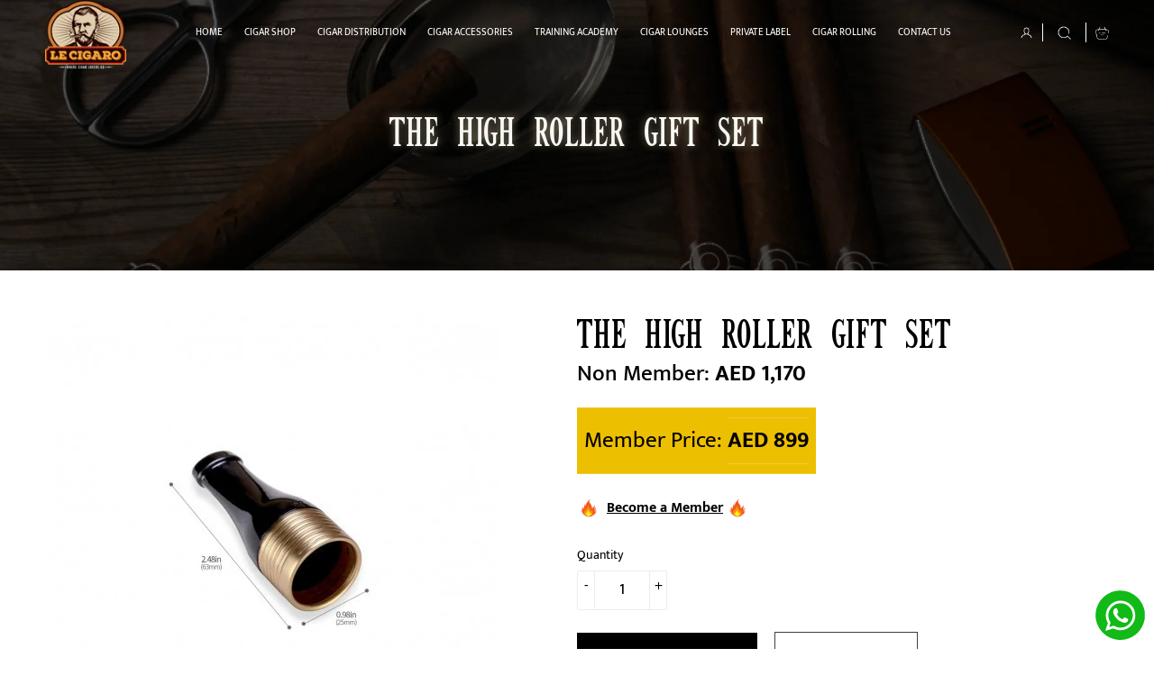

--- FILE ---
content_type: text/html; charset=utf-8
request_url: https://www.lecigaro.com/products/the-high-roller-gift-set
body_size: 27287
content:
<!doctype html>
<html class="no-touch no-js" lang="en">
  <head>
    <!-- Google Tag Manager -->
    <script>
      (function(w,d,s,l,i){w[l]=w[l]||[];w[l].push({'gtm.start':
      new Date().getTime(),event:'gtm.js'});var f=d.getElementsByTagName(s)[0],
      j=d.createElement(s),dl=l!='dataLayer'?'&l='+l:'';j.async=true;j.src=
      'https://www.googletagmanager.com/gtm.js?id='+i+dl;f.parentNode.insertBefore(j,f);
      })(window,document,'script','dataLayer','GTM-MKHMML3F');
    </script>
    <!-- End Google Tag Manager -->

    <script>
      (function(H){H.className=H.className.replace(/\bno-js\b/,'js')})(document.documentElement)
    </script>
    <!-- Basic page needs ================================================== -->
    <meta charset="utf-8">
    <meta http-equiv="X-UA-Compatible" content="IE=edge,chrome=1">

    
      <link rel="shortcut icon" href="//www.lecigaro.com/cdn/shop/files/Le_Cigaro_final_with_gold_brown_border-0_32x32.png?v=1632318764" type="image/png">
    

    <!-- Title and description ================================================== -->
    <title>
      The High Roller Gift Set | Le Cigaro
      
      
      
    </title>

    
      <meta name="description" content="Enhance your friend’s cigar game with this set will make any cigar aficionado giddy with excitement. The matching personalized lighters, ashtray, cigar cutter, tube, and holders are necessary for enjoying their cigars, which Any cigar lover would adore this set.   Material: metal Color: black &amp;amp; gold gift box size: ">
    

    <!-- Product meta ================================================== -->
    <!-- /snippets/social-meta-tags.liquid -->




<meta property="og:site_name" content="Le Cigaro">
<meta property="og:url" content="https://www.lecigaro.com/products/the-high-roller-gift-set">
<meta property="og:title" content="The High Roller Gift Set | Le Cigaro">
<meta property="og:type" content="product">
<meta property="og:description" content="Enhance your friend’s cigar game with this set will make any cigar aficionado giddy with excitement. The matching personalized lighters, ashtray, cigar cutter, tube, and holders are necessary for enjoying their cigars, which Any cigar lover would adore this set.   Material: metal Color: black &amp;amp; gold gift box size: ">

  <meta property="og:price:amount" content="899.00">
  <meta property="og:price:currency" content="AED">

<meta property="og:image" content="http://www.lecigaro.com/cdn/shop/products/TheHighRollerGiftSet_1200x1200.jpg?v=1632176719"><meta property="og:image" content="http://www.lecigaro.com/cdn/shop/products/TheHighRollerGiftSet1_1200x1200.jpg?v=1632176719"><meta property="og:image" content="http://www.lecigaro.com/cdn/shop/products/TheHighRollerGiftSet2_1200x1200.jpg?v=1632176719">
<meta property="og:image:secure_url" content="https://www.lecigaro.com/cdn/shop/products/TheHighRollerGiftSet_1200x1200.jpg?v=1632176719"><meta property="og:image:secure_url" content="https://www.lecigaro.com/cdn/shop/products/TheHighRollerGiftSet1_1200x1200.jpg?v=1632176719"><meta property="og:image:secure_url" content="https://www.lecigaro.com/cdn/shop/products/TheHighRollerGiftSet2_1200x1200.jpg?v=1632176719">


  <meta name="twitter:site" content="@cigaroofficial">

<meta name="twitter:card" content="summary_large_image">
<meta name="twitter:title" content="The High Roller Gift Set | Le Cigaro">
<meta name="twitter:description" content="Enhance your friend’s cigar game with this set will make any cigar aficionado giddy with excitement. The matching personalized lighters, ashtray, cigar cutter, tube, and holders are necessary for enjoying their cigars, which Any cigar lover would adore this set.   Material: metal Color: black &amp;amp; gold gift box size: ">


    <!-- CSS3 variables ================================================== -->
    <style data-shopify>
  :root {
    --color-body-text: #585858;
    --color-body: #fff;
  }
</style>


    <!-- Helpers ================================================== -->
    <link rel="canonical" href="https://www.lecigaro.com/products/the-high-roller-gift-set">
    <meta name="viewport" content="width=device-width,initial-scale=1">
    <meta name="facebook-domain-verification" content="pzwvjuaull1qq4zmib7nx2od13huzx">
    <!-- CSS ================================================== -->
    <link href="//www.lecigaro.com/cdn/shop/t/7/assets/theme.scss.css?v=102597377216027571311743613233" rel="stylesheet" type="text/css" media="all" />

    
    
    <script>
      // Initialize bcpo_customer object
      
        // Customer is not logged in
        var bcpo_customer = {};
      

      // Log the bcpo_customer object to the console for debugging
      console.log("bcpo_customer:", bcpo_customer);
        const is_member = 0;
    </script>
    <script>
      var moneyFormat = '<span class=transcy-money>AED {{amount}} </span>';

      var theme = {
        strings:{
          product:{
            unavailable: "Unavailable",
            will_be_in_stock_after:"Will be in stock after [date]",
            only_left:"Only 1 left!",
            unitPrice: "Unit price",
            unitPriceSeparator: "per"
          },
          navigation:{
            more_link: "More"
          },
          map:{
            addressError: "Error looking up that address",
            addressNoResults: "No results for that address",
            addressQueryLimit: "You have exceeded the Google API usage limit. Consider upgrading to a \u003ca href=\"https:\/\/developers.google.com\/maps\/premium\/usage-limits\"\u003ePremium Plan\u003c\/a\u003e.",
            authError: "There was a problem authenticating your Google Maps API Key."
          }
        },
        settings:{
          cartType: "modal"
        }
      };</script>

    <!-- Header hook for plugins ================================================== -->
    <script>window.performance && window.performance.mark && window.performance.mark('shopify.content_for_header.start');</script><meta name="google-site-verification" content="0Evs-DowPIhMJNiKuAyhg-qbpOo4zr99m6sCThZJYwU">
<meta id="shopify-digital-wallet" name="shopify-digital-wallet" content="/59792883891/digital_wallets/dialog">
<link rel="alternate" type="application/json+oembed" href="https://www.lecigaro.com/products/the-high-roller-gift-set.oembed">
<script async="async" src="/checkouts/internal/preloads.js?locale=en-AE"></script>
<script id="shopify-features" type="application/json">{"accessToken":"85fe4c676052fc0fbc91a3550ec00c49","betas":["rich-media-storefront-analytics"],"domain":"www.lecigaro.com","predictiveSearch":true,"shopId":59792883891,"locale":"en"}</script>
<script>var Shopify = Shopify || {};
Shopify.shop = "lecigaro.myshopify.com";
Shopify.locale = "en";
Shopify.currency = {"active":"AED","rate":"1.0"};
Shopify.country = "AE";
Shopify.theme = {"name":"kh- Supply(Okas)","id":138031005875,"schema_name":"Supply","schema_version":"9.5.1","theme_store_id":679,"role":"main"};
Shopify.theme.handle = "null";
Shopify.theme.style = {"id":null,"handle":null};
Shopify.cdnHost = "www.lecigaro.com/cdn";
Shopify.routes = Shopify.routes || {};
Shopify.routes.root = "/";</script>
<script type="module">!function(o){(o.Shopify=o.Shopify||{}).modules=!0}(window);</script>
<script>!function(o){function n(){var o=[];function n(){o.push(Array.prototype.slice.apply(arguments))}return n.q=o,n}var t=o.Shopify=o.Shopify||{};t.loadFeatures=n(),t.autoloadFeatures=n()}(window);</script>
<script id="shop-js-analytics" type="application/json">{"pageType":"product"}</script>
<script defer="defer" async type="module" src="//www.lecigaro.com/cdn/shopifycloud/shop-js/modules/v2/client.init-shop-cart-sync_DtuiiIyl.en.esm.js"></script>
<script defer="defer" async type="module" src="//www.lecigaro.com/cdn/shopifycloud/shop-js/modules/v2/chunk.common_CUHEfi5Q.esm.js"></script>
<script type="module">
  await import("//www.lecigaro.com/cdn/shopifycloud/shop-js/modules/v2/client.init-shop-cart-sync_DtuiiIyl.en.esm.js");
await import("//www.lecigaro.com/cdn/shopifycloud/shop-js/modules/v2/chunk.common_CUHEfi5Q.esm.js");

  window.Shopify.SignInWithShop?.initShopCartSync?.({"fedCMEnabled":true,"windoidEnabled":true});

</script>
<script>(function() {
  var isLoaded = false;
  function asyncLoad() {
    if (isLoaded) return;
    isLoaded = true;
    var urls = ["https:\/\/currency.libautech-shopify-apps.com\/public\/static\/staticScript.js?shop=lecigaro.myshopify.com"];
    for (var i = 0; i < urls.length; i++) {
      var s = document.createElement('script');
      s.type = 'text/javascript';
      s.async = true;
      s.src = urls[i];
      var x = document.getElementsByTagName('script')[0];
      x.parentNode.insertBefore(s, x);
    }
  };
  if(window.attachEvent) {
    window.attachEvent('onload', asyncLoad);
  } else {
    window.addEventListener('load', asyncLoad, false);
  }
})();</script>
<script id="__st">var __st={"a":59792883891,"offset":14400,"reqid":"9503cc0c-e730-4aeb-94ac-07e13eaf12bb-1766462736","pageurl":"www.lecigaro.com\/products\/the-high-roller-gift-set","u":"7fc4b45cc0a3","p":"product","rtyp":"product","rid":6912026869939};</script>
<script>window.ShopifyPaypalV4VisibilityTracking = true;</script>
<script id="captcha-bootstrap">!function(){'use strict';const t='contact',e='account',n='new_comment',o=[[t,t],['blogs',n],['comments',n],[t,'customer']],c=[[e,'customer_login'],[e,'guest_login'],[e,'recover_customer_password'],[e,'create_customer']],r=t=>t.map((([t,e])=>`form[action*='/${t}']:not([data-nocaptcha='true']) input[name='form_type'][value='${e}']`)).join(','),a=t=>()=>t?[...document.querySelectorAll(t)].map((t=>t.form)):[];function s(){const t=[...o],e=r(t);return a(e)}const i='password',u='form_key',d=['recaptcha-v3-token','g-recaptcha-response','h-captcha-response',i],f=()=>{try{return window.sessionStorage}catch{return}},m='__shopify_v',_=t=>t.elements[u];function p(t,e,n=!1){try{const o=window.sessionStorage,c=JSON.parse(o.getItem(e)),{data:r}=function(t){const{data:e,action:n}=t;return t[m]||n?{data:e,action:n}:{data:t,action:n}}(c);for(const[e,n]of Object.entries(r))t.elements[e]&&(t.elements[e].value=n);n&&o.removeItem(e)}catch(o){console.error('form repopulation failed',{error:o})}}const l='form_type',E='cptcha';function T(t){t.dataset[E]=!0}const w=window,h=w.document,L='Shopify',v='ce_forms',y='captcha';let A=!1;((t,e)=>{const n=(g='f06e6c50-85a8-45c8-87d0-21a2b65856fe',I='https://cdn.shopify.com/shopifycloud/storefront-forms-hcaptcha/ce_storefront_forms_captcha_hcaptcha.v1.5.2.iife.js',D={infoText:'Protected by hCaptcha',privacyText:'Privacy',termsText:'Terms'},(t,e,n)=>{const o=w[L][v],c=o.bindForm;if(c)return c(t,g,e,D).then(n);var r;o.q.push([[t,g,e,D],n]),r=I,A||(h.body.append(Object.assign(h.createElement('script'),{id:'captcha-provider',async:!0,src:r})),A=!0)});var g,I,D;w[L]=w[L]||{},w[L][v]=w[L][v]||{},w[L][v].q=[],w[L][y]=w[L][y]||{},w[L][y].protect=function(t,e){n(t,void 0,e),T(t)},Object.freeze(w[L][y]),function(t,e,n,w,h,L){const[v,y,A,g]=function(t,e,n){const i=e?o:[],u=t?c:[],d=[...i,...u],f=r(d),m=r(i),_=r(d.filter((([t,e])=>n.includes(e))));return[a(f),a(m),a(_),s()]}(w,h,L),I=t=>{const e=t.target;return e instanceof HTMLFormElement?e:e&&e.form},D=t=>v().includes(t);t.addEventListener('submit',(t=>{const e=I(t);if(!e)return;const n=D(e)&&!e.dataset.hcaptchaBound&&!e.dataset.recaptchaBound,o=_(e),c=g().includes(e)&&(!o||!o.value);(n||c)&&t.preventDefault(),c&&!n&&(function(t){try{if(!f())return;!function(t){const e=f();if(!e)return;const n=_(t);if(!n)return;const o=n.value;o&&e.removeItem(o)}(t);const e=Array.from(Array(32),(()=>Math.random().toString(36)[2])).join('');!function(t,e){_(t)||t.append(Object.assign(document.createElement('input'),{type:'hidden',name:u})),t.elements[u].value=e}(t,e),function(t,e){const n=f();if(!n)return;const o=[...t.querySelectorAll(`input[type='${i}']`)].map((({name:t})=>t)),c=[...d,...o],r={};for(const[a,s]of new FormData(t).entries())c.includes(a)||(r[a]=s);n.setItem(e,JSON.stringify({[m]:1,action:t.action,data:r}))}(t,e)}catch(e){console.error('failed to persist form',e)}}(e),e.submit())}));const S=(t,e)=>{t&&!t.dataset[E]&&(n(t,e.some((e=>e===t))),T(t))};for(const o of['focusin','change'])t.addEventListener(o,(t=>{const e=I(t);D(e)&&S(e,y())}));const B=e.get('form_key'),M=e.get(l),P=B&&M;t.addEventListener('DOMContentLoaded',(()=>{const t=y();if(P)for(const e of t)e.elements[l].value===M&&p(e,B);[...new Set([...A(),...v().filter((t=>'true'===t.dataset.shopifyCaptcha))])].forEach((e=>S(e,t)))}))}(h,new URLSearchParams(w.location.search),n,t,e,['guest_login'])})(!0,!0)}();</script>
<script integrity="sha256-4kQ18oKyAcykRKYeNunJcIwy7WH5gtpwJnB7kiuLZ1E=" data-source-attribution="shopify.loadfeatures" defer="defer" src="//www.lecigaro.com/cdn/shopifycloud/storefront/assets/storefront/load_feature-a0a9edcb.js" crossorigin="anonymous"></script>
<script data-source-attribution="shopify.dynamic_checkout.dynamic.init">var Shopify=Shopify||{};Shopify.PaymentButton=Shopify.PaymentButton||{isStorefrontPortableWallets:!0,init:function(){window.Shopify.PaymentButton.init=function(){};var t=document.createElement("script");t.src="https://www.lecigaro.com/cdn/shopifycloud/portable-wallets/latest/portable-wallets.en.js",t.type="module",document.head.appendChild(t)}};
</script>
<script data-source-attribution="shopify.dynamic_checkout.buyer_consent">
  function portableWalletsHideBuyerConsent(e){var t=document.getElementById("shopify-buyer-consent"),n=document.getElementById("shopify-subscription-policy-button");t&&n&&(t.classList.add("hidden"),t.setAttribute("aria-hidden","true"),n.removeEventListener("click",e))}function portableWalletsShowBuyerConsent(e){var t=document.getElementById("shopify-buyer-consent"),n=document.getElementById("shopify-subscription-policy-button");t&&n&&(t.classList.remove("hidden"),t.removeAttribute("aria-hidden"),n.addEventListener("click",e))}window.Shopify?.PaymentButton&&(window.Shopify.PaymentButton.hideBuyerConsent=portableWalletsHideBuyerConsent,window.Shopify.PaymentButton.showBuyerConsent=portableWalletsShowBuyerConsent);
</script>
<script>
  function portableWalletsCleanup(e){e&&e.src&&console.error("Failed to load portable wallets script "+e.src);var t=document.querySelectorAll("shopify-accelerated-checkout .shopify-payment-button__skeleton, shopify-accelerated-checkout-cart .wallet-cart-button__skeleton"),e=document.getElementById("shopify-buyer-consent");for(let e=0;e<t.length;e++)t[e].remove();e&&e.remove()}function portableWalletsNotLoadedAsModule(e){e instanceof ErrorEvent&&"string"==typeof e.message&&e.message.includes("import.meta")&&"string"==typeof e.filename&&e.filename.includes("portable-wallets")&&(window.removeEventListener("error",portableWalletsNotLoadedAsModule),window.Shopify.PaymentButton.failedToLoad=e,"loading"===document.readyState?document.addEventListener("DOMContentLoaded",window.Shopify.PaymentButton.init):window.Shopify.PaymentButton.init())}window.addEventListener("error",portableWalletsNotLoadedAsModule);
</script>

<script type="module" src="https://www.lecigaro.com/cdn/shopifycloud/portable-wallets/latest/portable-wallets.en.js" onError="portableWalletsCleanup(this)" crossorigin="anonymous"></script>
<script nomodule>
  document.addEventListener("DOMContentLoaded", portableWalletsCleanup);
</script>

<link id="shopify-accelerated-checkout-styles" rel="stylesheet" media="screen" href="https://www.lecigaro.com/cdn/shopifycloud/portable-wallets/latest/accelerated-checkout-backwards-compat.css" crossorigin="anonymous">
<style id="shopify-accelerated-checkout-cart">
        #shopify-buyer-consent {
  margin-top: 1em;
  display: inline-block;
  width: 100%;
}

#shopify-buyer-consent.hidden {
  display: none;
}

#shopify-subscription-policy-button {
  background: none;
  border: none;
  padding: 0;
  text-decoration: underline;
  font-size: inherit;
  cursor: pointer;
}

#shopify-subscription-policy-button::before {
  box-shadow: none;
}

      </style>

<script>window.performance && window.performance.mark && window.performance.mark('shopify.content_for_header.end');</script>

    
    

    <script src="//www.lecigaro.com/cdn/shop/t/7/assets/jquery-2.2.3.min.js?v=58211863146907186831715062643" type="text/javascript"></script>

    <script src="//www.lecigaro.com/cdn/shop/t/7/assets/lazysizes.min.js?v=8147953233334221341715062643" async="async"></script>
    <script src="//www.lecigaro.com/cdn/shop/t/7/assets/vendor.js?v=106177282645720727331715062643" defer="defer"></script>
    <script src="//www.lecigaro.com/cdn/shop/t/7/assets/theme.js?v=8756856857736833641715062643" defer="defer"></script>

    <script src="//www.lecigaro.com/cdn/shop/t/7/assets/custom.js?v=103169774712939439491738925340" defer="defer"></script>

    
<!-- Start of Judge.me Core -->
<link rel="dns-prefetch" href="https://cdn.judge.me/">
<script data-cfasync='false' class='jdgm-settings-script'>window.jdgmSettings={"pagination":5,"disable_web_reviews":false,"badge_no_review_text":"No reviews","badge_n_reviews_text":"{{ n }} review/reviews","hide_badge_preview_if_no_reviews":true,"badge_hide_text":false,"enforce_center_preview_badge":false,"widget_title":"Customer Reviews","widget_open_form_text":"Write a review","widget_close_form_text":"Cancel review","widget_refresh_page_text":"Refresh page","widget_summary_text":"Based on {{ number_of_reviews }} review/reviews","widget_no_review_text":"Be the first to write a review","widget_name_field_text":"Name","widget_verified_name_field_text":"Verified Name (public)","widget_name_placeholder_text":"Enter your name (public)","widget_required_field_error_text":"This field is required.","widget_email_field_text":"Email","widget_verified_email_field_text":"Verified Email (private, can not be edited)","widget_email_placeholder_text":"Enter your email (private)","widget_email_field_error_text":"Please enter a valid email address.","widget_rating_field_text":"Rating","widget_review_title_field_text":"Review Title","widget_review_title_placeholder_text":"Give your review a title","widget_review_body_field_text":"Review","widget_review_body_placeholder_text":"Write your comments here","widget_pictures_field_text":"Picture/Video (optional)","widget_submit_review_text":"Submit Review","widget_submit_verified_review_text":"Submit Verified Review","widget_submit_success_msg_with_auto_publish":"Thank you! Please refresh the page in a few moments to see your review. You can remove or edit your review by logging into \u003ca href='https://judge.me/login' target='_blank' rel='nofollow noopener'\u003eJudge.me\u003c/a\u003e","widget_submit_success_msg_no_auto_publish":"Thank you! Your review will be published as soon as it is approved by the shop admin. You can remove or edit your review by logging into \u003ca href='https://judge.me/login' target='_blank' rel='nofollow noopener'\u003eJudge.me\u003c/a\u003e","widget_show_default_reviews_out_of_total_text":"Showing {{ n_reviews_shown }} out of {{ n_reviews }} reviews.","widget_show_all_link_text":"Show all","widget_show_less_link_text":"Show less","widget_author_said_text":"{{ reviewer_name }} said:","widget_days_text":"{{ n }} days ago","widget_weeks_text":"{{ n }} week/weeks ago","widget_months_text":"{{ n }} month/months ago","widget_years_text":"{{ n }} year/years ago","widget_yesterday_text":"Yesterday","widget_today_text":"Today","widget_replied_text":"\u003e\u003e {{ shop_name }} replied:","widget_read_more_text":"Read more","widget_rating_filter_see_all_text":"See all reviews","widget_sorting_most_recent_text":"Most Recent","widget_sorting_highest_rating_text":"Highest Rating","widget_sorting_lowest_rating_text":"Lowest Rating","widget_sorting_with_pictures_text":"Only Pictures","widget_sorting_most_helpful_text":"Most Helpful","widget_open_question_form_text":"Ask a question","widget_reviews_subtab_text":"Reviews","widget_questions_subtab_text":"Questions","widget_question_label_text":"Question","widget_answer_label_text":"Answer","widget_question_placeholder_text":"Write your question here","widget_submit_question_text":"Submit Question","widget_question_submit_success_text":"Thank you for your question! We will notify you once it gets answered.","verified_badge_text":"Verified","verified_badge_placement":"left-of-reviewer-name","widget_hide_border":false,"widget_social_share":false,"all_reviews_include_out_of_store_products":true,"all_reviews_out_of_store_text":"(out of store)","all_reviews_product_name_prefix_text":"about","enable_review_pictures":true,"widget_product_reviews_subtab_text":"Product Reviews","widget_shop_reviews_subtab_text":"Shop Reviews","widget_write_a_store_review_text":"Write a Store Review","widget_other_languages_heading":"Reviews in Other Languages","widget_sorting_pictures_first_text":"Pictures First","floating_tab_button_name":"★ Reviews","floating_tab_title":"Let customers speak for us","floating_tab_url":"","floating_tab_url_enabled":false,"all_reviews_text_badge_text":"Customers rate us {{ shop.metafields.judgeme.all_reviews_rating | round: 1 }}/5 based on {{ shop.metafields.judgeme.all_reviews_count }} reviews.","all_reviews_text_badge_text_branded_style":"{{ shop.metafields.judgeme.all_reviews_rating | round: 1 }} out of 5 stars based on {{ shop.metafields.judgeme.all_reviews_count }} reviews","all_reviews_text_badge_url":"","featured_carousel_title":"Let customers speak for us","featured_carousel_count_text":"from {{ n }} reviews","featured_carousel_url":"","verified_count_badge_url":"","picture_reminder_submit_button":"Upload Pictures","widget_sorting_videos_first_text":"Videos First","widget_review_pending_text":"Pending","remove_microdata_snippet":false,"preview_badge_no_question_text":"No questions","preview_badge_n_question_text":"{{ number_of_questions }} question/questions","widget_search_bar_placeholder":"Search reviews","widget_sorting_verified_only_text":"Verified only","featured_carousel_verified_badge_enable":true,"featured_carousel_more_reviews_button_text":"Read more reviews","featured_carousel_view_product_button_text":"View product","all_reviews_page_load_more_text":"Load More Reviews","widget_advanced_speed_features":5,"widget_public_name_text":"displayed publicly like","default_reviewer_name_has_non_latin":true,"widget_reviewer_anonymous":"Anonymous","medals_widget_title":"Judge.me Review Medals","widget_invalid_yt_video_url_error_text":"Not a YouTube video URL","widget_max_length_field_error_text":"Please enter no more than {0} characters.","widget_verified_by_shop_text":"Verified by Shop","widget_load_with_code_splitting":true,"widget_ugc_title":"Made by us, Shared by you","widget_ugc_subtitle":"Tag us to see your picture featured in our page","widget_ugc_primary_button_text":"Buy Now","widget_ugc_secondary_button_text":"Load More","widget_ugc_reviews_button_text":"View Reviews","widget_summary_average_rating_text":"{{ average_rating }} out of 5","widget_media_grid_title":"Customer photos \u0026 videos","widget_media_grid_see_more_text":"See more","widget_verified_by_judgeme_text":"Verified by Judge.me","widget_verified_by_judgeme_text_in_store_medals":"Verified by Judge.me","widget_media_field_exceed_quantity_message":"Sorry, we can only accept {{ max_media }} for one review.","widget_media_field_exceed_limit_message":"{{ file_name }} is too large, please select a {{ media_type }} less than {{ size_limit }}MB.","widget_review_submitted_text":"Review Submitted!","widget_question_submitted_text":"Question Submitted!","widget_close_form_text_question":"Cancel","widget_write_your_answer_here_text":"Write your answer here","widget_enabled_branded_link":true,"widget_show_collected_by_judgeme":true,"widget_collected_by_judgeme_text":"collected by Judge.me","widget_load_more_text":"Load More","widget_full_review_text":"Full Review","widget_read_more_reviews_text":"Read More Reviews","widget_read_questions_text":"Read Questions","widget_questions_and_answers_text":"Questions \u0026 Answers","widget_verified_by_text":"Verified by","widget_number_of_reviews_text":"{{ number_of_reviews }} reviews","widget_back_button_text":"Back","widget_next_button_text":"Next","widget_custom_forms_filter_button":"Filters","custom_forms_style":"vertical","how_reviews_are_collected":"How reviews are collected?","widget_gdpr_statement":"How we use your data: We’ll only contact you about the review you left, and only if necessary. By submitting your review, you agree to Judge.me’s \u003ca href='https://judge.me/terms' target='_blank' rel='nofollow noopener'\u003eterms\u003c/a\u003e, \u003ca href='https://judge.me/privacy' target='_blank' rel='nofollow noopener'\u003eprivacy\u003c/a\u003e and \u003ca href='https://judge.me/content-policy' target='_blank' rel='nofollow noopener'\u003econtent\u003c/a\u003e policies.","review_snippet_widget_round_border_style":true,"review_snippet_widget_card_color":"#FFFFFF","review_snippet_widget_slider_arrows_background_color":"#FFFFFF","review_snippet_widget_slider_arrows_color":"#000000","review_snippet_widget_star_color":"#339999","preview_badge_collection_page_install_preference":true,"preview_badge_product_page_install_preference":true,"review_widget_best_location":true,"platform":"shopify","branding_url":"https://app.judge.me/reviews","branding_text":"Powered by Judge.me","locale":"en","reply_name":"Le Cigaro","widget_version":"3.0","footer":true,"autopublish":true,"review_dates":true,"enable_custom_form":false,"enable_multi_locales_translations":false,"can_be_branded":false,"reply_name_text":"Le Cigaro"};</script> <style class='jdgm-settings-style'>.jdgm-xx{left:0}:root{--jdgm-primary-color: #399;--jdgm-secondary-color: rgba(51,153,153,0.1);--jdgm-star-color: #399;--jdgm-write-review-text-color: white;--jdgm-write-review-bg-color: #339999;--jdgm-paginate-color: #399;--jdgm-border-radius: 0;--jdgm-reviewer-name-color: #339999}.jdgm-histogram__bar-content{background-color:#399}.jdgm-rev[data-verified-buyer=true] .jdgm-rev__icon.jdgm-rev__icon:after,.jdgm-rev__buyer-badge.jdgm-rev__buyer-badge{color:white;background-color:#399}.jdgm-review-widget--small .jdgm-gallery.jdgm-gallery .jdgm-gallery__thumbnail-link:nth-child(8) .jdgm-gallery__thumbnail-wrapper.jdgm-gallery__thumbnail-wrapper:before{content:"See more"}@media only screen and (min-width: 768px){.jdgm-gallery.jdgm-gallery .jdgm-gallery__thumbnail-link:nth-child(8) .jdgm-gallery__thumbnail-wrapper.jdgm-gallery__thumbnail-wrapper:before{content:"See more"}}.jdgm-prev-badge[data-average-rating='0.00']{display:none !important}.jdgm-author-all-initials{display:none !important}.jdgm-author-last-initial{display:none !important}.jdgm-rev-widg__title{visibility:hidden}.jdgm-rev-widg__summary-text{visibility:hidden}.jdgm-prev-badge__text{visibility:hidden}.jdgm-rev__prod-link-prefix:before{content:'about'}.jdgm-rev__out-of-store-text:before{content:'(out of store)'}@media only screen and (min-width: 768px){.jdgm-rev__pics .jdgm-rev_all-rev-page-picture-separator,.jdgm-rev__pics .jdgm-rev__product-picture{display:none}}@media only screen and (max-width: 768px){.jdgm-rev__pics .jdgm-rev_all-rev-page-picture-separator,.jdgm-rev__pics .jdgm-rev__product-picture{display:none}}.jdgm-preview-badge[data-template="index"]{display:none !important}.jdgm-verified-count-badget[data-from-snippet="true"]{display:none !important}.jdgm-carousel-wrapper[data-from-snippet="true"]{display:none !important}.jdgm-all-reviews-text[data-from-snippet="true"]{display:none !important}.jdgm-medals-section[data-from-snippet="true"]{display:none !important}.jdgm-ugc-media-wrapper[data-from-snippet="true"]{display:none !important}.jdgm-review-snippet-widget .jdgm-rev-snippet-widget__cards-container .jdgm-rev-snippet-card{border-radius:8px;background:#fff}.jdgm-review-snippet-widget .jdgm-rev-snippet-widget__cards-container .jdgm-rev-snippet-card__rev-rating .jdgm-star{color:#399}.jdgm-review-snippet-widget .jdgm-rev-snippet-widget__prev-btn,.jdgm-review-snippet-widget .jdgm-rev-snippet-widget__next-btn{border-radius:50%;background:#fff}.jdgm-review-snippet-widget .jdgm-rev-snippet-widget__prev-btn>svg,.jdgm-review-snippet-widget .jdgm-rev-snippet-widget__next-btn>svg{fill:#000}.jdgm-full-rev-modal.rev-snippet-widget .jm-mfp-container .jm-mfp-content,.jdgm-full-rev-modal.rev-snippet-widget .jm-mfp-container .jdgm-full-rev__icon,.jdgm-full-rev-modal.rev-snippet-widget .jm-mfp-container .jdgm-full-rev__pic-img,.jdgm-full-rev-modal.rev-snippet-widget .jm-mfp-container .jdgm-full-rev__reply{border-radius:8px}.jdgm-full-rev-modal.rev-snippet-widget .jm-mfp-container .jdgm-full-rev[data-verified-buyer="true"] .jdgm-full-rev__icon::after{border-radius:8px}.jdgm-full-rev-modal.rev-snippet-widget .jm-mfp-container .jdgm-full-rev .jdgm-rev__buyer-badge{border-radius:calc( 8px / 2 )}.jdgm-full-rev-modal.rev-snippet-widget .jm-mfp-container .jdgm-full-rev .jdgm-full-rev__replier::before{content:'Le Cigaro'}.jdgm-full-rev-modal.rev-snippet-widget .jm-mfp-container .jdgm-full-rev .jdgm-full-rev__product-button{border-radius:calc( 8px * 6 )}
</style> <style class='jdgm-settings-style'></style>

  
  
  
  <style class='jdgm-miracle-styles'>
  @-webkit-keyframes jdgm-spin{0%{-webkit-transform:rotate(0deg);-ms-transform:rotate(0deg);transform:rotate(0deg)}100%{-webkit-transform:rotate(359deg);-ms-transform:rotate(359deg);transform:rotate(359deg)}}@keyframes jdgm-spin{0%{-webkit-transform:rotate(0deg);-ms-transform:rotate(0deg);transform:rotate(0deg)}100%{-webkit-transform:rotate(359deg);-ms-transform:rotate(359deg);transform:rotate(359deg)}}@font-face{font-family:'JudgemeStar';src:url("[data-uri]") format("woff");font-weight:normal;font-style:normal}.jdgm-star{font-family:'JudgemeStar';display:inline !important;text-decoration:none !important;padding:0 4px 0 0 !important;margin:0 !important;font-weight:bold;opacity:1;-webkit-font-smoothing:antialiased;-moz-osx-font-smoothing:grayscale}.jdgm-star:hover{opacity:1}.jdgm-star:last-of-type{padding:0 !important}.jdgm-star.jdgm--on:before{content:"\e000"}.jdgm-star.jdgm--off:before{content:"\e001"}.jdgm-star.jdgm--half:before{content:"\e002"}.jdgm-widget *{margin:0;line-height:1.4;-webkit-box-sizing:border-box;-moz-box-sizing:border-box;box-sizing:border-box;-webkit-overflow-scrolling:touch}.jdgm-hidden{display:none !important;visibility:hidden !important}.jdgm-temp-hidden{display:none}.jdgm-spinner{width:40px;height:40px;margin:auto;border-radius:50%;border-top:2px solid #eee;border-right:2px solid #eee;border-bottom:2px solid #eee;border-left:2px solid #ccc;-webkit-animation:jdgm-spin 0.8s infinite linear;animation:jdgm-spin 0.8s infinite linear}.jdgm-prev-badge{display:block !important}

</style>


  
  
   


<script data-cfasync='false' class='jdgm-script'>
!function(e){window.jdgm=window.jdgm||{},jdgm.CDN_HOST="https://cdn.judge.me/",
jdgm.docReady=function(d){(e.attachEvent?"complete"===e.readyState:"loading"!==e.readyState)?
setTimeout(d,0):e.addEventListener("DOMContentLoaded",d)},jdgm.loadCSS=function(d,t,o,s){
!o&&jdgm.loadCSS.requestedUrls.indexOf(d)>=0||(jdgm.loadCSS.requestedUrls.push(d),
(s=e.createElement("link")).rel="stylesheet",s.class="jdgm-stylesheet",s.media="nope!",
s.href=d,s.onload=function(){this.media="all",t&&setTimeout(t)},e.body.appendChild(s))},
jdgm.loadCSS.requestedUrls=[],jdgm.loadJS=function(e,d){var t=new XMLHttpRequest;
t.onreadystatechange=function(){4===t.readyState&&(Function(t.response)(),d&&d(t.response))},
t.open("GET",e),t.send()},jdgm.docReady((function(){(window.jdgmLoadCSS||e.querySelectorAll(
".jdgm-widget, .jdgm-all-reviews-page").length>0)&&(jdgmSettings.widget_load_with_code_splitting?
parseFloat(jdgmSettings.widget_version)>=3?jdgm.loadCSS(jdgm.CDN_HOST+"widget_v3/base.css"):
jdgm.loadCSS(jdgm.CDN_HOST+"widget/base.css"):jdgm.loadCSS(jdgm.CDN_HOST+"shopify_v2.css"),
jdgm.loadJS(jdgm.CDN_HOST+"loader.js"))}))}(document);
</script>

<noscript><link rel="stylesheet" type="text/css" media="all" href="https://cdn.judge.me/shopify_v2.css"></noscript>
<!-- End of Judge.me Core -->


     <link href="https://cdn.shopify.com/s/files/1/0597/9288/3891/files/all.min.css?v=1715858716" rel="stylesheet" type="text/css" media="all" />
  <link href="https://cdn.shopify.com/s/files/1/0597/9288/3891/files/bootstrap.min.css?v=1715147984" rel="stylesheet" type="text/css" media="all" />
   <link href="https://cdn.shopify.com/s/files/1/0597/9288/3891/files/slick.css?v=1715148016" rel="stylesheet" type="text/css" media="all" />
    <link href="https://cdn.shopify.com/s/files/1/0597/9288/3891/files/slick-theme.css?v=1715148024" rel="stylesheet" type="text/css" media="all" />
     <link href="https://cdn.shopify.com/s/files/1/0597/9288/3891/files/animate.min.css?v=1715148052" rel="stylesheet" type="text/css" media="all" />
      <link href="https://cdn.shopify.com/s/files/1/0597/9288/3891/files/aos.css?v=1715148060" rel="stylesheet" type="text/css" media="all" />
       <link href="https://cdn.shopify.com/s/files/1/0597/9288/3891/files/owl.carousel.min.css?v=1715148084" rel="stylesheet" type="text/css" media="all" />
        <link href="https://cdn.shopify.com/s/files/1/0597/9288/3891/files/style.css?v=1720092397" rel="stylesheet" type="text/css" media="all" />

        <link href="//www.lecigaro.com/cdn/shop/t/7/assets/style.css?v=133196404281709727111743613232" rel="stylesheet" type="text/css" media="all" />
         <link href="//www.lecigaro.com/cdn/shop/t/7/assets/responsive.css?v=95246148146047204991742896287" rel="stylesheet" type="text/css" media="all" />
         
<style>
  .btn:hover
  {
        background-color: transparent !important;
    
  }
      .shop-accessories .shop-accessories-row{
      padding: 0px;
    }
</style>

    <style>
          .newsletter-email .form-control {
          background-color: #fff;
      }
         .newsletter-email .btn-success {
          border-radius: 33px !important;
      }
          .welcome-lecigaro-body {
          display: flex;
          height: 100%;
          align-items: center;
          flex-direction: column;
          border: 1px solid rgb(255 255 255 / 20%);
          padding: 40px 30px;
          text-align: center;
          justify-content: center;
          min-height: 275px;
      }
          .right-header ul li:last-child {
          border: none;
           padding: unset;
      }
    </style>
  <!-- BEGIN app block: shopify://apps/libautech-currency-converter/blocks/app-block/1ebbc2f4-fcb8-463f-b2b2-1a404ae0b286 -->



  
    <script>
      console.log('Libautech currency: Integration isint advanced');
    </script>
  

<!-- END app block --><script src="https://cdn.shopify.com/extensions/21b415e1-e68d-43bb-90b9-45b62610bf15/subscriptions-77/assets/app-embed-block.js" type="text/javascript" defer="defer"></script>
<link href="https://cdn.shopify.com/extensions/21b415e1-e68d-43bb-90b9-45b62610bf15/subscriptions-77/assets/styles-embed.css" rel="stylesheet" type="text/css" media="all">
<script src="https://cdn.shopify.com/extensions/0199f14e-2529-7128-9d64-1672ea3c4740/currency_converter-49/assets/currencylibs.js" type="text/javascript" defer="defer"></script>
<link href="https://monorail-edge.shopifysvc.com" rel="dns-prefetch">
<script>(function(){if ("sendBeacon" in navigator && "performance" in window) {try {var session_token_from_headers = performance.getEntriesByType('navigation')[0].serverTiming.find(x => x.name == '_s').description;} catch {var session_token_from_headers = undefined;}var session_cookie_matches = document.cookie.match(/_shopify_s=([^;]*)/);var session_token_from_cookie = session_cookie_matches && session_cookie_matches.length === 2 ? session_cookie_matches[1] : "";var session_token = session_token_from_headers || session_token_from_cookie || "";function handle_abandonment_event(e) {var entries = performance.getEntries().filter(function(entry) {return /monorail-edge.shopifysvc.com/.test(entry.name);});if (!window.abandonment_tracked && entries.length === 0) {window.abandonment_tracked = true;var currentMs = Date.now();var navigation_start = performance.timing.navigationStart;var payload = {shop_id: 59792883891,url: window.location.href,navigation_start,duration: currentMs - navigation_start,session_token,page_type: "product"};window.navigator.sendBeacon("https://monorail-edge.shopifysvc.com/v1/produce", JSON.stringify({schema_id: "online_store_buyer_site_abandonment/1.1",payload: payload,metadata: {event_created_at_ms: currentMs,event_sent_at_ms: currentMs}}));}}window.addEventListener('pagehide', handle_abandonment_event);}}());</script>
<script id="web-pixels-manager-setup">(function e(e,d,r,n,o){if(void 0===o&&(o={}),!Boolean(null===(a=null===(i=window.Shopify)||void 0===i?void 0:i.analytics)||void 0===a?void 0:a.replayQueue)){var i,a;window.Shopify=window.Shopify||{};var t=window.Shopify;t.analytics=t.analytics||{};var s=t.analytics;s.replayQueue=[],s.publish=function(e,d,r){return s.replayQueue.push([e,d,r]),!0};try{self.performance.mark("wpm:start")}catch(e){}var l=function(){var e={modern:/Edge?\/(1{2}[4-9]|1[2-9]\d|[2-9]\d{2}|\d{4,})\.\d+(\.\d+|)|Firefox\/(1{2}[4-9]|1[2-9]\d|[2-9]\d{2}|\d{4,})\.\d+(\.\d+|)|Chrom(ium|e)\/(9{2}|\d{3,})\.\d+(\.\d+|)|(Maci|X1{2}).+ Version\/(15\.\d+|(1[6-9]|[2-9]\d|\d{3,})\.\d+)([,.]\d+|)( \(\w+\)|)( Mobile\/\w+|) Safari\/|Chrome.+OPR\/(9{2}|\d{3,})\.\d+\.\d+|(CPU[ +]OS|iPhone[ +]OS|CPU[ +]iPhone|CPU IPhone OS|CPU iPad OS)[ +]+(15[._]\d+|(1[6-9]|[2-9]\d|\d{3,})[._]\d+)([._]\d+|)|Android:?[ /-](13[3-9]|1[4-9]\d|[2-9]\d{2}|\d{4,})(\.\d+|)(\.\d+|)|Android.+Firefox\/(13[5-9]|1[4-9]\d|[2-9]\d{2}|\d{4,})\.\d+(\.\d+|)|Android.+Chrom(ium|e)\/(13[3-9]|1[4-9]\d|[2-9]\d{2}|\d{4,})\.\d+(\.\d+|)|SamsungBrowser\/([2-9]\d|\d{3,})\.\d+/,legacy:/Edge?\/(1[6-9]|[2-9]\d|\d{3,})\.\d+(\.\d+|)|Firefox\/(5[4-9]|[6-9]\d|\d{3,})\.\d+(\.\d+|)|Chrom(ium|e)\/(5[1-9]|[6-9]\d|\d{3,})\.\d+(\.\d+|)([\d.]+$|.*Safari\/(?![\d.]+ Edge\/[\d.]+$))|(Maci|X1{2}).+ Version\/(10\.\d+|(1[1-9]|[2-9]\d|\d{3,})\.\d+)([,.]\d+|)( \(\w+\)|)( Mobile\/\w+|) Safari\/|Chrome.+OPR\/(3[89]|[4-9]\d|\d{3,})\.\d+\.\d+|(CPU[ +]OS|iPhone[ +]OS|CPU[ +]iPhone|CPU IPhone OS|CPU iPad OS)[ +]+(10[._]\d+|(1[1-9]|[2-9]\d|\d{3,})[._]\d+)([._]\d+|)|Android:?[ /-](13[3-9]|1[4-9]\d|[2-9]\d{2}|\d{4,})(\.\d+|)(\.\d+|)|Mobile Safari.+OPR\/([89]\d|\d{3,})\.\d+\.\d+|Android.+Firefox\/(13[5-9]|1[4-9]\d|[2-9]\d{2}|\d{4,})\.\d+(\.\d+|)|Android.+Chrom(ium|e)\/(13[3-9]|1[4-9]\d|[2-9]\d{2}|\d{4,})\.\d+(\.\d+|)|Android.+(UC? ?Browser|UCWEB|U3)[ /]?(15\.([5-9]|\d{2,})|(1[6-9]|[2-9]\d|\d{3,})\.\d+)\.\d+|SamsungBrowser\/(5\.\d+|([6-9]|\d{2,})\.\d+)|Android.+MQ{2}Browser\/(14(\.(9|\d{2,})|)|(1[5-9]|[2-9]\d|\d{3,})(\.\d+|))(\.\d+|)|K[Aa][Ii]OS\/(3\.\d+|([4-9]|\d{2,})\.\d+)(\.\d+|)/},d=e.modern,r=e.legacy,n=navigator.userAgent;return n.match(d)?"modern":n.match(r)?"legacy":"unknown"}(),u="modern"===l?"modern":"legacy",c=(null!=n?n:{modern:"",legacy:""})[u],f=function(e){return[e.baseUrl,"/wpm","/b",e.hashVersion,"modern"===e.buildTarget?"m":"l",".js"].join("")}({baseUrl:d,hashVersion:r,buildTarget:u}),m=function(e){var d=e.version,r=e.bundleTarget,n=e.surface,o=e.pageUrl,i=e.monorailEndpoint;return{emit:function(e){var a=e.status,t=e.errorMsg,s=(new Date).getTime(),l=JSON.stringify({metadata:{event_sent_at_ms:s},events:[{schema_id:"web_pixels_manager_load/3.1",payload:{version:d,bundle_target:r,page_url:o,status:a,surface:n,error_msg:t},metadata:{event_created_at_ms:s}}]});if(!i)return console&&console.warn&&console.warn("[Web Pixels Manager] No Monorail endpoint provided, skipping logging."),!1;try{return self.navigator.sendBeacon.bind(self.navigator)(i,l)}catch(e){}var u=new XMLHttpRequest;try{return u.open("POST",i,!0),u.setRequestHeader("Content-Type","text/plain"),u.send(l),!0}catch(e){return console&&console.warn&&console.warn("[Web Pixels Manager] Got an unhandled error while logging to Monorail."),!1}}}}({version:r,bundleTarget:l,surface:e.surface,pageUrl:self.location.href,monorailEndpoint:e.monorailEndpoint});try{o.browserTarget=l,function(e){var d=e.src,r=e.async,n=void 0===r||r,o=e.onload,i=e.onerror,a=e.sri,t=e.scriptDataAttributes,s=void 0===t?{}:t,l=document.createElement("script"),u=document.querySelector("head"),c=document.querySelector("body");if(l.async=n,l.src=d,a&&(l.integrity=a,l.crossOrigin="anonymous"),s)for(var f in s)if(Object.prototype.hasOwnProperty.call(s,f))try{l.dataset[f]=s[f]}catch(e){}if(o&&l.addEventListener("load",o),i&&l.addEventListener("error",i),u)u.appendChild(l);else{if(!c)throw new Error("Did not find a head or body element to append the script");c.appendChild(l)}}({src:f,async:!0,onload:function(){if(!function(){var e,d;return Boolean(null===(d=null===(e=window.Shopify)||void 0===e?void 0:e.analytics)||void 0===d?void 0:d.initialized)}()){var d=window.webPixelsManager.init(e)||void 0;if(d){var r=window.Shopify.analytics;r.replayQueue.forEach((function(e){var r=e[0],n=e[1],o=e[2];d.publishCustomEvent(r,n,o)})),r.replayQueue=[],r.publish=d.publishCustomEvent,r.visitor=d.visitor,r.initialized=!0}}},onerror:function(){return m.emit({status:"failed",errorMsg:"".concat(f," has failed to load")})},sri:function(e){var d=/^sha384-[A-Za-z0-9+/=]+$/;return"string"==typeof e&&d.test(e)}(c)?c:"",scriptDataAttributes:o}),m.emit({status:"loading"})}catch(e){m.emit({status:"failed",errorMsg:(null==e?void 0:e.message)||"Unknown error"})}}})({shopId: 59792883891,storefrontBaseUrl: "https://www.lecigaro.com",extensionsBaseUrl: "https://extensions.shopifycdn.com/cdn/shopifycloud/web-pixels-manager",monorailEndpoint: "https://monorail-edge.shopifysvc.com/unstable/produce_batch",surface: "storefront-renderer",enabledBetaFlags: ["2dca8a86"],webPixelsConfigList: [{"id":"1060929715","configuration":"{\"webPixelName\":\"Judge.me\"}","eventPayloadVersion":"v1","runtimeContext":"STRICT","scriptVersion":"34ad157958823915625854214640f0bf","type":"APP","apiClientId":683015,"privacyPurposes":["ANALYTICS"],"dataSharingAdjustments":{"protectedCustomerApprovalScopes":["read_customer_email","read_customer_name","read_customer_personal_data","read_customer_phone"]}},{"id":"510427315","configuration":"{\"config\":\"{\\\"pixel_id\\\":\\\"G-FK3YZ9HB7S\\\",\\\"target_country\\\":\\\"AE\\\",\\\"gtag_events\\\":[{\\\"type\\\":\\\"begin_checkout\\\",\\\"action_label\\\":\\\"G-FK3YZ9HB7S\\\"},{\\\"type\\\":\\\"search\\\",\\\"action_label\\\":\\\"G-FK3YZ9HB7S\\\"},{\\\"type\\\":\\\"view_item\\\",\\\"action_label\\\":[\\\"G-FK3YZ9HB7S\\\",\\\"MC-TS8M95X4NF\\\"]},{\\\"type\\\":\\\"purchase\\\",\\\"action_label\\\":[\\\"G-FK3YZ9HB7S\\\",\\\"MC-TS8M95X4NF\\\"]},{\\\"type\\\":\\\"page_view\\\",\\\"action_label\\\":[\\\"G-FK3YZ9HB7S\\\",\\\"MC-TS8M95X4NF\\\"]},{\\\"type\\\":\\\"add_payment_info\\\",\\\"action_label\\\":\\\"G-FK3YZ9HB7S\\\"},{\\\"type\\\":\\\"add_to_cart\\\",\\\"action_label\\\":\\\"G-FK3YZ9HB7S\\\"}],\\\"enable_monitoring_mode\\\":false}\"}","eventPayloadVersion":"v1","runtimeContext":"OPEN","scriptVersion":"b2a88bafab3e21179ed38636efcd8a93","type":"APP","apiClientId":1780363,"privacyPurposes":[],"dataSharingAdjustments":{"protectedCustomerApprovalScopes":["read_customer_address","read_customer_email","read_customer_name","read_customer_personal_data","read_customer_phone"]}},{"id":"shopify-app-pixel","configuration":"{}","eventPayloadVersion":"v1","runtimeContext":"STRICT","scriptVersion":"0450","apiClientId":"shopify-pixel","type":"APP","privacyPurposes":["ANALYTICS","MARKETING"]},{"id":"shopify-custom-pixel","eventPayloadVersion":"v1","runtimeContext":"LAX","scriptVersion":"0450","apiClientId":"shopify-pixel","type":"CUSTOM","privacyPurposes":["ANALYTICS","MARKETING"]}],isMerchantRequest: false,initData: {"shop":{"name":"Le Cigaro","paymentSettings":{"currencyCode":"AED"},"myshopifyDomain":"lecigaro.myshopify.com","countryCode":"AE","storefrontUrl":"https:\/\/www.lecigaro.com"},"customer":null,"cart":null,"checkout":null,"productVariants":[{"price":{"amount":1170.0,"currencyCode":"AED"},"product":{"title":"The High Roller Gift Set","vendor":"LeCigaro","id":"6912026869939","untranslatedTitle":"The High Roller Gift Set","url":"\/products\/the-high-roller-gift-set","type":"Cigar Gift Set"},"id":"44403404013747","image":{"src":"\/\/www.lecigaro.com\/cdn\/shop\/products\/TheHighRollerGiftSet4.jpg?v=1632176719"},"sku":"JF-TZ220","title":"NonMember","untranslatedTitle":"NonMember"},{"price":{"amount":899.0,"currencyCode":"AED"},"product":{"title":"The High Roller Gift Set","vendor":"LeCigaro","id":"6912026869939","untranslatedTitle":"The High Roller Gift Set","url":"\/products\/the-high-roller-gift-set","type":"Cigar Gift Set"},"id":"44403404046515","image":{"src":"\/\/www.lecigaro.com\/cdn\/shop\/products\/TheHighRollerGiftSet4.jpg?v=1632176719"},"sku":"JF-TZ220","title":"Member","untranslatedTitle":"Member"}],"purchasingCompany":null},},"https://www.lecigaro.com/cdn","1e666a24w2e65f183p6464de52mb8aad81d",{"modern":"","legacy":""},{"shopId":"59792883891","storefrontBaseUrl":"https:\/\/www.lecigaro.com","extensionBaseUrl":"https:\/\/extensions.shopifycdn.com\/cdn\/shopifycloud\/web-pixels-manager","surface":"storefront-renderer","enabledBetaFlags":"[\"2dca8a86\"]","isMerchantRequest":"false","hashVersion":"1e666a24w2e65f183p6464de52mb8aad81d","publish":"custom","events":"[[\"page_viewed\",{}],[\"product_viewed\",{\"productVariant\":{\"price\":{\"amount\":1170.0,\"currencyCode\":\"AED\"},\"product\":{\"title\":\"The High Roller Gift Set\",\"vendor\":\"LeCigaro\",\"id\":\"6912026869939\",\"untranslatedTitle\":\"The High Roller Gift Set\",\"url\":\"\/products\/the-high-roller-gift-set\",\"type\":\"Cigar Gift Set\"},\"id\":\"44403404013747\",\"image\":{\"src\":\"\/\/www.lecigaro.com\/cdn\/shop\/products\/TheHighRollerGiftSet4.jpg?v=1632176719\"},\"sku\":\"JF-TZ220\",\"title\":\"NonMember\",\"untranslatedTitle\":\"NonMember\"}}]]"});</script><script>
  window.ShopifyAnalytics = window.ShopifyAnalytics || {};
  window.ShopifyAnalytics.meta = window.ShopifyAnalytics.meta || {};
  window.ShopifyAnalytics.meta.currency = 'AED';
  var meta = {"product":{"id":6912026869939,"gid":"gid:\/\/shopify\/Product\/6912026869939","vendor":"LeCigaro","type":"Cigar Gift Set","handle":"the-high-roller-gift-set","variants":[{"id":44403404013747,"price":117000,"name":"The High Roller Gift Set - NonMember","public_title":"NonMember","sku":"JF-TZ220"},{"id":44403404046515,"price":89900,"name":"The High Roller Gift Set - Member","public_title":"Member","sku":"JF-TZ220"}],"remote":false},"page":{"pageType":"product","resourceType":"product","resourceId":6912026869939,"requestId":"9503cc0c-e730-4aeb-94ac-07e13eaf12bb-1766462736"}};
  for (var attr in meta) {
    window.ShopifyAnalytics.meta[attr] = meta[attr];
  }
</script>
<script class="analytics">
  (function () {
    var customDocumentWrite = function(content) {
      var jquery = null;

      if (window.jQuery) {
        jquery = window.jQuery;
      } else if (window.Checkout && window.Checkout.$) {
        jquery = window.Checkout.$;
      }

      if (jquery) {
        jquery('body').append(content);
      }
    };

    var hasLoggedConversion = function(token) {
      if (token) {
        return document.cookie.indexOf('loggedConversion=' + token) !== -1;
      }
      return false;
    }

    var setCookieIfConversion = function(token) {
      if (token) {
        var twoMonthsFromNow = new Date(Date.now());
        twoMonthsFromNow.setMonth(twoMonthsFromNow.getMonth() + 2);

        document.cookie = 'loggedConversion=' + token + '; expires=' + twoMonthsFromNow;
      }
    }

    var trekkie = window.ShopifyAnalytics.lib = window.trekkie = window.trekkie || [];
    if (trekkie.integrations) {
      return;
    }
    trekkie.methods = [
      'identify',
      'page',
      'ready',
      'track',
      'trackForm',
      'trackLink'
    ];
    trekkie.factory = function(method) {
      return function() {
        var args = Array.prototype.slice.call(arguments);
        args.unshift(method);
        trekkie.push(args);
        return trekkie;
      };
    };
    for (var i = 0; i < trekkie.methods.length; i++) {
      var key = trekkie.methods[i];
      trekkie[key] = trekkie.factory(key);
    }
    trekkie.load = function(config) {
      trekkie.config = config || {};
      trekkie.config.initialDocumentCookie = document.cookie;
      var first = document.getElementsByTagName('script')[0];
      var script = document.createElement('script');
      script.type = 'text/javascript';
      script.onerror = function(e) {
        var scriptFallback = document.createElement('script');
        scriptFallback.type = 'text/javascript';
        scriptFallback.onerror = function(error) {
                var Monorail = {
      produce: function produce(monorailDomain, schemaId, payload) {
        var currentMs = new Date().getTime();
        var event = {
          schema_id: schemaId,
          payload: payload,
          metadata: {
            event_created_at_ms: currentMs,
            event_sent_at_ms: currentMs
          }
        };
        return Monorail.sendRequest("https://" + monorailDomain + "/v1/produce", JSON.stringify(event));
      },
      sendRequest: function sendRequest(endpointUrl, payload) {
        // Try the sendBeacon API
        if (window && window.navigator && typeof window.navigator.sendBeacon === 'function' && typeof window.Blob === 'function' && !Monorail.isIos12()) {
          var blobData = new window.Blob([payload], {
            type: 'text/plain'
          });

          if (window.navigator.sendBeacon(endpointUrl, blobData)) {
            return true;
          } // sendBeacon was not successful

        } // XHR beacon

        var xhr = new XMLHttpRequest();

        try {
          xhr.open('POST', endpointUrl);
          xhr.setRequestHeader('Content-Type', 'text/plain');
          xhr.send(payload);
        } catch (e) {
          console.log(e);
        }

        return false;
      },
      isIos12: function isIos12() {
        return window.navigator.userAgent.lastIndexOf('iPhone; CPU iPhone OS 12_') !== -1 || window.navigator.userAgent.lastIndexOf('iPad; CPU OS 12_') !== -1;
      }
    };
    Monorail.produce('monorail-edge.shopifysvc.com',
      'trekkie_storefront_load_errors/1.1',
      {shop_id: 59792883891,
      theme_id: 138031005875,
      app_name: "storefront",
      context_url: window.location.href,
      source_url: "//www.lecigaro.com/cdn/s/trekkie.storefront.8f32c7f0b513e73f3235c26245676203e1209161.min.js"});

        };
        scriptFallback.async = true;
        scriptFallback.src = '//www.lecigaro.com/cdn/s/trekkie.storefront.8f32c7f0b513e73f3235c26245676203e1209161.min.js';
        first.parentNode.insertBefore(scriptFallback, first);
      };
      script.async = true;
      script.src = '//www.lecigaro.com/cdn/s/trekkie.storefront.8f32c7f0b513e73f3235c26245676203e1209161.min.js';
      first.parentNode.insertBefore(script, first);
    };
    trekkie.load(
      {"Trekkie":{"appName":"storefront","development":false,"defaultAttributes":{"shopId":59792883891,"isMerchantRequest":null,"themeId":138031005875,"themeCityHash":"14353371397009127835","contentLanguage":"en","currency":"AED","eventMetadataId":"82f41f33-ee49-46be-9d41-acebb7bca208"},"isServerSideCookieWritingEnabled":true,"monorailRegion":"shop_domain","enabledBetaFlags":["65f19447"]},"Session Attribution":{},"S2S":{"facebookCapiEnabled":false,"source":"trekkie-storefront-renderer","apiClientId":580111}}
    );

    var loaded = false;
    trekkie.ready(function() {
      if (loaded) return;
      loaded = true;

      window.ShopifyAnalytics.lib = window.trekkie;

      var originalDocumentWrite = document.write;
      document.write = customDocumentWrite;
      try { window.ShopifyAnalytics.merchantGoogleAnalytics.call(this); } catch(error) {};
      document.write = originalDocumentWrite;

      window.ShopifyAnalytics.lib.page(null,{"pageType":"product","resourceType":"product","resourceId":6912026869939,"requestId":"9503cc0c-e730-4aeb-94ac-07e13eaf12bb-1766462736","shopifyEmitted":true});

      var match = window.location.pathname.match(/checkouts\/(.+)\/(thank_you|post_purchase)/)
      var token = match? match[1]: undefined;
      if (!hasLoggedConversion(token)) {
        setCookieIfConversion(token);
        window.ShopifyAnalytics.lib.track("Viewed Product",{"currency":"AED","variantId":44403404013747,"productId":6912026869939,"productGid":"gid:\/\/shopify\/Product\/6912026869939","name":"The High Roller Gift Set - NonMember","price":"1170.00","sku":"JF-TZ220","brand":"LeCigaro","variant":"NonMember","category":"Cigar Gift Set","nonInteraction":true,"remote":false},undefined,undefined,{"shopifyEmitted":true});
      window.ShopifyAnalytics.lib.track("monorail:\/\/trekkie_storefront_viewed_product\/1.1",{"currency":"AED","variantId":44403404013747,"productId":6912026869939,"productGid":"gid:\/\/shopify\/Product\/6912026869939","name":"The High Roller Gift Set - NonMember","price":"1170.00","sku":"JF-TZ220","brand":"LeCigaro","variant":"NonMember","category":"Cigar Gift Set","nonInteraction":true,"remote":false,"referer":"https:\/\/www.lecigaro.com\/products\/the-high-roller-gift-set"});
      }
    });


        var eventsListenerScript = document.createElement('script');
        eventsListenerScript.async = true;
        eventsListenerScript.src = "//www.lecigaro.com/cdn/shopifycloud/storefront/assets/shop_events_listener-3da45d37.js";
        document.getElementsByTagName('head')[0].appendChild(eventsListenerScript);

})();</script>
<script
  defer
  src="https://www.lecigaro.com/cdn/shopifycloud/perf-kit/shopify-perf-kit-2.1.2.min.js"
  data-application="storefront-renderer"
  data-shop-id="59792883891"
  data-render-region="gcp-us-central1"
  data-page-type="product"
  data-theme-instance-id="138031005875"
  data-theme-name="Supply"
  data-theme-version="9.5.1"
  data-monorail-region="shop_domain"
  data-resource-timing-sampling-rate="10"
  data-shs="true"
  data-shs-beacon="true"
  data-shs-export-with-fetch="true"
  data-shs-logs-sample-rate="1"
  data-shs-beacon-endpoint="https://www.lecigaro.com/api/collect"
></script>
</head>

  <body
    id="the-high-roller-gift-set-le-cigaro"
    class="template-product"
  >
    <!-- Google Tag Manager (noscript) -->
    <noscript
      ><iframe
        src="https://www.googletagmanager.com/ns.html?id=GTM-MKHMML3F"
        height="0"
        width="0"
        style="display:none;visibility:hidden"
      ></iframe
    ></noscript>
    <!-- End Google Tag Manager (noscript) -->

    <div id="shopify-section-new-header" class="shopify-section header-section"><header class="main-header">
  <div class="container">
    <nav class="navbar navbar-expand-lg navbar-light">
      <h1>
        <a class="navbar-brand" href="/"><img src="//www.lecigaro.com/cdn/shop/files/Le_Cigaro_final_with_gold_brown_border_white_small.png?v=1722349001"></a>
      </h1>
      <button
        class="navbar-toggler"
        type="button"
        data-toggle="collapse"
        data-target="#navbarSupportedContent"
        aria-controls="navbarSupportedContent"
        aria-expanded="false"
        aria-label="Toggle navigation"
      >
        <span class="navbar-toggler-icon"></span>
      </button>

      <div class="collapse navbar-collapse" id="navbarSupportedContent">
        <ul class="navbar-nav m-auto">
          
            
              <li class="nav-item  ">
                <a class="nav-link" href="/">Home</a>
              </li>
            
          
            
              <li class="nav-item  ">
                <a class="nav-link" href="/pages/catalogue">Cigar Shop</a>
              </li>
            
          
            
              <li class="nav-item  ">
                <a class="nav-link" href="/pages/cigar-distribution">CIGAR DISTRIBUTION</a>
              </li>
            
          
            
              <li class="nav-item  ">
                <a class="nav-link" href="/pages/cigar-accessories">CIGAR ACCESSORIES</a>
              </li>
            
          
            
              <li class="nav-item  ">
                <a class="nav-link" href="/pages/training-academy">TRAINING ACADEMY</a>
              </li>
            
          
            
              <li class="nav-item  ">
                <a class="nav-link" href="/pages/cigar-lounges">Cigar Lounges</a>
              </li>
            
          
            
              <li class="nav-item  ">
                <a class="nav-link" href="/pages/private-label">PRIVATE LABEL</a>
              </li>
            
          
            
              <li class="nav-item  ">
                <a class="nav-link" href="/pages/cigar-rolling">CIGAR ROLLING</a>
              </li>
            
          
            
              <li class="nav-item  ">
                <a class="nav-link" href="/pages/contact-us">Contact us</a>
              </li>
            
          
          <!--
            <li class="nav-item">
                 <a class="nav-link" href="#">shop accessories</a>
               </li>
            <li class="nav-item">
                 <a class="nav-link" href="#">About us</a>
               </li>
            <li class="nav-item">
                 <a class="nav-link" href="#">Cigar events</a>
               </li>
            <li class="nav-item">
                 <a class="nav-link" href="#">Cigar Training</a>
               </li>
            <li class="nav-item">
                 <a class="nav-link" href="#">Cigar Lounges</a>
               </li>
            <li class="nav-item">
                 <a class="nav-link" href="#">Contact us</a>
               </li>
          -->
        </ul>

        <div class="right-header">
          
          
          <ul>
            <li>
              <a href="https://www.lecigaro.com/account/login " class="header-cart-btn1">
                <img
                  src="https://cdn.shopify.com/s/files/1/0597/9288/3891/files/images-removebg-preview_1.png?v=1739356049"
                  alt=""
                >
              </a>
            </li>
            <li>
              <button class="search-btn-1">
                <img
                  src="https://cdn.shopify.com/s/files/1/0597/9288/3891/files/search-icon_b1d92939-48ae-4dd8-9cf7-21ac83434a6d.png?v=1720160940"
                  alt=""
                >
              </button>
            </li>

            <li>
              <a href="/cart" class="header-cart-btn1 cart-toggle">
                <img src="https://cdn.shopify.com/s/files/1/0597/9288/3891/files/cart.png?v=1715603621" alt="">
                <span class="cart-count cart-badge--desktop hidden-count">0</span>
              </a>
            </li>
          </ul>
        </div>
      </div>
    </nav>
  </div>
</header>

<section class="search-bar-main-body" role="search">
  <div class="container-fluid p-0">
    <div class="container">
      <div class="search-bar-main-body-row">
        <div class="text-right">
          <button class="search-btn-1-close">
            <img src="https://cdn.shopify.com/s/files/1/0597/9288/3891/files/close-circle.png?v=1720160999" alt="">
          </button>
        </div>
        <h2>Search all Products</h2>
        <form action="/search" method="get">
          <div class="custom-search-bar">
            <div class="container">
              <div class="search-bar">
                <span class="search-icon-left"><i class="fas fa-search"></i></span>

                <input
                  type="search"
                  name="q"
                  class="form-control search-input"
                  placeholder="Search all products..."
                  aria-label="Search all products..."
                >
                <button type="submit" class="btn search-btn">
                  <i class="fas fa-search"></i>
                </button>
                <button class="btn close-btn">
                  <i class="fas fa-times"></i>
                </button>
              </div>
              <div class="search-results"></div>
            </div>
          </div>
        </form>
      </div>
    </div>
  </div>
</section>

<!--
  <header class="site-header" role="banner" data-section-id="new-header" data-section-type="header-section">
    <div class="wrapper">

      <div class="grid--full">
        <div class="grid-item large--one-half">
          
            <div class="h1 header-logo" itemscope itemtype="http://schema.org/Organization">
          
            
            

            <a href="/" itemprop="url">
              <div class="lazyload__image-wrapper no-js header-logo__image" style="max-width:px;">
                <div style="padding-top:85.20475561426684%;">
                  <img class="lazyload js"
                    data-src="//www.lecigaro.com/cdn/shop/files/Le_Cigaro_final_with_gold_brown_border_white_{width}x.png?v=1722349001"
                    data-widths="[180, 360, 540, 720, 900, 1080, 1296, 1512, 1728, 2048]"
                    data-aspectratio="1.1736434108527132"
                    data-sizes="auto"
                    alt="Le Cigaro"
                    style="width:px;">
                </div>
              </div>
              <noscript>
                
                <img src="//www.lecigaro.com/cdn/shop/files/Le_Cigaro_final_with_gold_brown_border_white_small.png?v=1722349001"
                  srcset="//www.lecigaro.com/cdn/shop/files/Le_Cigaro_final_with_gold_brown_border_white_small.png?v=1722349001 1x, //www.lecigaro.com/cdn/shop/files/Le_Cigaro_final_with_gold_brown_border_white.png?v=1722349001 2x"
                  alt="Le Cigaro"
                  itemprop="logo"
                  style="max-width:px;">
              </noscript>
            </a>
            
          
            </div>
          
        </div>

        <div class="grid-item large--one-half text-center large--text-right">
          
            <div class="site-header--text-links">
              

              
                <span class="site-header--meta-links medium-down--hide">
                  
                    <a href="https://shopify.com/59792883891/account?locale=en&amp;region_country=AE" id="customer_login_link">Sign in</a>
                    <span class="site-header--spacer">or</span>
                    <a href="https://shopify.com/59792883891/account?locale=en" id="customer_register_link">Create an Account</a>
                  
                </span>
              
            </div>

            <br class="medium-down--hide">
          

          <form action="/search" method="get" class="search-bar" role="search">
  <input type="hidden" name="type" value="product">

  <input type="search" name="q" value="" placeholder="Search all products..." aria-label="Search all products...">
  <button type="submit" class="search-bar--submit icon-fallback-text">
    <span class="icon icon-search" aria-hidden="true"></span>
    <span class="fallback-text">Search</span>
  </button>
</form>


          <a href="/cart" class="header-cart-btn cart-toggle">
            <span class="icon icon-cart"></span>
            Cart <span class="cart-count cart-badge--desktop hidden-count">0</span>
          </a>
        </div>
      </div>

    </div>
  </header>
-->


</div>

    

		<!-- inner-banner section start -->
		<section class="inner-banner">
			<div class="inner-banner-img">
				<img src="https://cdn.shopify.com/s/files/1/0597/9288/3891/files/products-banner_60a070df-3a08-422f-976f-b7df13193be9.png?v=1720095553">
			</div>
			<div class="inner-banner-overlay">
				<div class="container h-100">
					<div class="inner-banner-row">
						<h2>The High Roller Gift Set</h2>
					</div>
				</div>
			</div>
		</section>
		<!-- banner section end -->
  		 
			
<div id="shopify-section-product-template" class="shopify-section product-template-section"><section class="product-detail-body">
  <div class="product-detail-body-bg">
    <div class="container">
      <div class="row">
        <div class="col-md-12">
          <div class="custom-breadcrumb">
            <nav aria-label="breadcrumb">
              <ol class="breadcrumb">
                <li class="breadcrumb-item"><a href="https://www.lecigaro.com">Home</a></li>
                
                <li class="breadcrumb-item active" aria-current="page">The High Roller Gift Set</li>
              </ol>
            </nav>
          </div>
        </div>

        <div
          id="ProductSection"
          data-section-id="product-template"
          data-section-type="product-template"
          data-zoom-toggle="zoom-in"
          data-zoom-enabled="true"
          data-related-enabled=""
          data-social-sharing=""
          data-show-compare-at-price="false"
          data-stock="false"
          data-incoming-transfer="false"
          data-ajax-cart-method="modal"
        >
          

          

          

          <div class="grid" itemscope itemtype="http://schema.org/Product">
            <meta itemprop="url" content="https://www.lecigaro.com/products/the-high-roller-gift-set">
            <meta itemprop="image" content="//www.lecigaro.com/cdn/shop/products/TheHighRollerGiftSet_grande.jpg?v=1632176719">
            
            
              <div class="col-lg-6 grid-item large--two-fifths ">
                <div class="product-detail-slider">
                  <div class="grid-item large--eleven-twelfths text-center">
                    <div class="product-photo-container" id="productPhotoContainer-product-template">
                      
                      
<div
                          id="productPhotoWrapper-product-template-29838325481651"
                          class="lazyload__image-wrapper hide"
                          data-image-id="29838325481651"
                          style="max-width: 700px"
                        >
                          <div
                            class="no-js product__image-wrapper"
                            style="padding-top:100.0%;"
                          >
                            <img
                              id=""
                              
                                src="//www.lecigaro.com/cdn/shop/products/TheHighRollerGiftSet4_300x300.jpg?v=1632176719"
                              
                              class="lazyload no-js lazypreload"
                              data-src="//www.lecigaro.com/cdn/shop/products/TheHighRollerGiftSet_{width}x.jpg?v=1632176719"
                              data-widths="[180, 360, 540, 720, 900, 1080, 1296, 1512, 1728, 2048]"
                              data-aspectratio="1.0"
                              data-sizes="auto"
                              alt="The High Roller Gift Set"
                              
                                data-zoom="//www.lecigaro.com/cdn/shop/products/TheHighRollerGiftSet_1024x1024@2x.jpg?v=1632176719"
                              
                            >
                          </div>
                        </div>
                        
                          <noscript>
                            <img
                              src="//www.lecigaro.com/cdn/shop/products/TheHighRollerGiftSet_580x.jpg?v=1632176719"
                              srcset="//www.lecigaro.com/cdn/shop/products/TheHighRollerGiftSet_580x.jpg?v=1632176719 1x, //www.lecigaro.com/cdn/shop/products/TheHighRollerGiftSet_580x@2x.jpg?v=1632176719 2x"
                              alt="The High Roller Gift Set"
                              style="opacity:1;"
                            >
                          </noscript>
                        
                      
<div
                          id="productPhotoWrapper-product-template-29838325416115"
                          class="lazyload__image-wrapper hide"
                          data-image-id="29838325416115"
                          style="max-width: 500px"
                        >
                          <div
                            class="no-js product__image-wrapper"
                            style="padding-top:100.0%;"
                          >
                            <img
                              id=""
                              
                              class="lazyload no-js lazypreload"
                              data-src="//www.lecigaro.com/cdn/shop/products/TheHighRollerGiftSet1_{width}x.jpg?v=1632176719"
                              data-widths="[180, 360, 540, 720, 900, 1080, 1296, 1512, 1728, 2048]"
                              data-aspectratio="1.0"
                              data-sizes="auto"
                              alt="The High Roller Gift Set"
                              
                                data-zoom="//www.lecigaro.com/cdn/shop/products/TheHighRollerGiftSet1_1024x1024@2x.jpg?v=1632176719"
                              
                            >
                          </div>
                        </div>
                        
                      
<div
                          id="productPhotoWrapper-product-template-29838325219507"
                          class="lazyload__image-wrapper hide"
                          data-image-id="29838325219507"
                          style="max-width: 500px"
                        >
                          <div
                            class="no-js product__image-wrapper"
                            style="padding-top:100.0%;"
                          >
                            <img
                              id=""
                              
                              class="lazyload no-js lazypreload"
                              data-src="//www.lecigaro.com/cdn/shop/products/TheHighRollerGiftSet2_{width}x.jpg?v=1632176719"
                              data-widths="[180, 360, 540, 720, 900, 1080, 1296, 1512, 1728, 2048]"
                              data-aspectratio="1.0"
                              data-sizes="auto"
                              alt="The High Roller Gift Set"
                              
                                data-zoom="//www.lecigaro.com/cdn/shop/products/TheHighRollerGiftSet2_1024x1024@2x.jpg?v=1632176719"
                              
                            >
                          </div>
                        </div>
                        
                      
<div
                          id="productPhotoWrapper-product-template-29838325383347"
                          class="lazyload__image-wrapper hide"
                          data-image-id="29838325383347"
                          style="max-width: 500px"
                        >
                          <div
                            class="no-js product__image-wrapper"
                            style="padding-top:100.0%;"
                          >
                            <img
                              id=""
                              
                              class="lazyload no-js lazypreload"
                              data-src="//www.lecigaro.com/cdn/shop/products/TheHighRollerGiftSet3_{width}x.jpg?v=1632176719"
                              data-widths="[180, 360, 540, 720, 900, 1080, 1296, 1512, 1728, 2048]"
                              data-aspectratio="1.0"
                              data-sizes="auto"
                              alt="The High Roller Gift Set"
                              
                                data-zoom="//www.lecigaro.com/cdn/shop/products/TheHighRollerGiftSet3_1024x1024@2x.jpg?v=1632176719"
                              
                            >
                          </div>
                        </div>
                        
                      
<div
                          id="productPhotoWrapper-product-template-29838325448883"
                          class="lazyload__image-wrapper"
                          data-image-id="29838325448883"
                          style="max-width: 500px"
                        >
                          <div
                            class="no-js product__image-wrapper"
                            style="padding-top:100.0%;"
                          >
                            <img
                              id=""
                              
                              class="lazyload no-js lazypreload"
                              data-src="//www.lecigaro.com/cdn/shop/products/TheHighRollerGiftSet4_{width}x.jpg?v=1632176719"
                              data-widths="[180, 360, 540, 720, 900, 1080, 1296, 1512, 1728, 2048]"
                              data-aspectratio="1.0"
                              data-sizes="auto"
                              alt="The High Roller Gift Set"
                              
                                data-zoom="//www.lecigaro.com/cdn/shop/products/TheHighRollerGiftSet4_1024x1024@2x.jpg?v=1632176719"
                              
                            >
                          </div>
                        </div>
                        
                      
<div
                          id="productPhotoWrapper-product-template-29838325252275"
                          class="lazyload__image-wrapper hide"
                          data-image-id="29838325252275"
                          style="max-width: 500px"
                        >
                          <div
                            class="no-js product__image-wrapper"
                            style="padding-top:100.0%;"
                          >
                            <img
                              id=""
                              
                              class="lazyload no-js lazypreload"
                              data-src="//www.lecigaro.com/cdn/shop/products/TheHighRollerGiftSet5_{width}x.jpg?v=1632176719"
                              data-widths="[180, 360, 540, 720, 900, 1080, 1296, 1512, 1728, 2048]"
                              data-aspectratio="1.0"
                              data-sizes="auto"
                              alt="The High Roller Gift Set"
                              
                                data-zoom="//www.lecigaro.com/cdn/shop/products/TheHighRollerGiftSet5_1024x1024@2x.jpg?v=1632176719"
                              
                            >
                          </div>
                        </div>
                        
                      
                    </div>

                    
                      <ul class="product-photo-thumbs grid-uniform" id="productThumbs-product-template">
                        
                          <li class="grid-item medium-down--one-quarter large--one-quarter">
                            <a
                              href="//www.lecigaro.com/cdn/shop/products/TheHighRollerGiftSet_1024x1024@2x.jpg?v=1632176719"
                              class="product-photo-thumb product-photo-thumb-product-template"
                              data-image-id="29838325481651"
                            >
                              <img src="//www.lecigaro.com/cdn/shop/products/TheHighRollerGiftSet_compact.jpg?v=1632176719" alt="The High Roller Gift Set">
                            </a>
                          </li>
                        
                          <li class="grid-item medium-down--one-quarter large--one-quarter">
                            <a
                              href="//www.lecigaro.com/cdn/shop/products/TheHighRollerGiftSet1_1024x1024@2x.jpg?v=1632176719"
                              class="product-photo-thumb product-photo-thumb-product-template"
                              data-image-id="29838325416115"
                            >
                              <img src="//www.lecigaro.com/cdn/shop/products/TheHighRollerGiftSet1_compact.jpg?v=1632176719" alt="The High Roller Gift Set">
                            </a>
                          </li>
                        
                          <li class="grid-item medium-down--one-quarter large--one-quarter">
                            <a
                              href="//www.lecigaro.com/cdn/shop/products/TheHighRollerGiftSet2_1024x1024@2x.jpg?v=1632176719"
                              class="product-photo-thumb product-photo-thumb-product-template"
                              data-image-id="29838325219507"
                            >
                              <img src="//www.lecigaro.com/cdn/shop/products/TheHighRollerGiftSet2_compact.jpg?v=1632176719" alt="The High Roller Gift Set">
                            </a>
                          </li>
                        
                          <li class="grid-item medium-down--one-quarter large--one-quarter">
                            <a
                              href="//www.lecigaro.com/cdn/shop/products/TheHighRollerGiftSet3_1024x1024@2x.jpg?v=1632176719"
                              class="product-photo-thumb product-photo-thumb-product-template"
                              data-image-id="29838325383347"
                            >
                              <img src="//www.lecigaro.com/cdn/shop/products/TheHighRollerGiftSet3_compact.jpg?v=1632176719" alt="The High Roller Gift Set">
                            </a>
                          </li>
                        
                          <li class="grid-item medium-down--one-quarter large--one-quarter">
                            <a
                              href="//www.lecigaro.com/cdn/shop/products/TheHighRollerGiftSet4_1024x1024@2x.jpg?v=1632176719"
                              class="product-photo-thumb product-photo-thumb-product-template"
                              data-image-id="29838325448883"
                            >
                              <img src="//www.lecigaro.com/cdn/shop/products/TheHighRollerGiftSet4_compact.jpg?v=1632176719" alt="The High Roller Gift Set">
                            </a>
                          </li>
                        
                          <li class="grid-item medium-down--one-quarter large--one-quarter">
                            <a
                              href="//www.lecigaro.com/cdn/shop/products/TheHighRollerGiftSet5_1024x1024@2x.jpg?v=1632176719"
                              class="product-photo-thumb product-photo-thumb-product-template"
                              data-image-id="29838325252275"
                            >
                              <img src="//www.lecigaro.com/cdn/shop/products/TheHighRollerGiftSet5_compact.jpg?v=1632176719" alt="The High Roller Gift Set">
                            </a>
                          </li>
                        
                      </ul>
                    
                  </div>
                </div>
              </div>
            
            
            
            <div class="col-lg-6 grid-item large--three-fifths product-detail-text demo-padding">
              <h2 class="main-title-2">The High Roller Gift Set</h2>
              
              















<div style='' class='jdgm-widget jdgm-preview-badge' data-id='6912026869939'
data-template='product'
data-auto-install='false'>
  
</div>





              

              

              <div itemprop="offers" itemscope itemtype="http://schema.org/Offer">
                

                <meta itemprop="priceCurrency" content="AED">
                <meta itemprop="price" content="1170.0">
                
                  
                  
                  
                  

                  

                  
                  
                  
                  <h3>
                    <span class="product_price_sect member-feature">
                      Non Member:
                      <span id="productPrice"> AED 1,170 </span>
                    </span>
                    <span class="product_price_sect without-member-feature">
                      <span id="productPrice"> AED 1,170 </span>
                    </span>
                    <span class="member-only-content-product-page member-feature">
                      Member Price: <span id="memberPrice"> AED 899</span>
                    </span>
                  </h3>

                  <div class="Register-Member member-feature">
                    <a href="https://www.lecigaro.com/products/membership"> Become a Member </a>
                  </div>
                
                <ul class="inline-list product-meta" data-price>
                  <li>
                    <div class="product-price-unit " data-unit-price-container>
  <span class="visually-hidden">Unit price</span><span data-unit-price></span><span aria-hidden="true">/</span><span class="visually-hidden">&nbsp;per&nbsp;</span><span data-unit-price-base-unit><span></span></span>
</div>

                  </li>
                  
                  
                    <li class="product-meta--review">
                      <span class="shopify-product-reviews-badge" data-id="6912026869939"></span>
                    </li>
                  
                </ul>

                <hr id="variantBreak" class="hr--clear hr--small">

                <link
                  itemprop="availability"
                  href="http://schema.org/InStock"
                >

                
<form method="post" action="/cart/add" id="addToCartForm-product-template" accept-charset="UTF-8" class="addToCartForm addToCartForm--payment-button
" enctype="multipart/form-data" data-product-form=""><input type="hidden" name="form_type" value="product" /><input type="hidden" name="utf8" value="✓" />
                  

                  <select
                    name="id"
                    id="productSelect-product-template"
                    class="product-variants product-variants-product-template"
                    
                  >
                    
                      
                        <option
                          
                            selected="selected"
                          
                          data-sku="JF-TZ220"
                          value="44403404013747"
                        >
                          NonMember - <span class=transcy-money>AED 1,170.00</span>
                        </option>

                      
                    
                      
                        <option
                          
                          data-sku="JF-TZ220"
                          value="44403404046515"
                        >
                          Member - <span class=transcy-money>AED 899.00</span>
                        </option>

                      
                    
                  </select>

                  
                    
                    
                    <label
                      for="quantity"
                      style="display:block"
                      class="quantity-selector quantity-selector-product-template"
                    >Quantity</label>
                    <input
                      type="number"
                      id="quantity"
                      name="quantity"
                      value="1"
                      min="1"
                      style="display:block"
                      class="quantity-selector"
                    >
                  

                  

                  

                  <div class="payment-buttons payment-buttons--small">
                    <div class="cart-button-with-checkout-text">
                      <button
                        type="submit"
                        name="add"
                        id="addToCart-product-template"
                        class="btn btn--add-to-cart btn--secondary-accent"
                      >
                        <span class="icon icon-cart"></span>
                        <span id="addToCartText-product-template">Add to Cart</span>
                      </button>
                      
                    </div>
                    
                      <div data-shopify="payment-button" class="shopify-payment-button"> <shopify-accelerated-checkout recommended="{&quot;name&quot;:&quot;google_pay&quot;,&quot;wallet_params&quot;:{&quot;sdkUrl&quot;:&quot;https://pay.google.com/gp/p/js/pay.js&quot;,&quot;paymentData&quot;:{&quot;apiVersion&quot;:2,&quot;apiVersionMinor&quot;:0,&quot;shippingAddressParameters&quot;:{&quot;allowedCountryCodes&quot;:[&quot;AC&quot;,&quot;AD&quot;,&quot;AE&quot;,&quot;AF&quot;,&quot;AG&quot;,&quot;AI&quot;,&quot;AL&quot;,&quot;AM&quot;,&quot;AO&quot;,&quot;AR&quot;,&quot;AT&quot;,&quot;AU&quot;,&quot;AW&quot;,&quot;AX&quot;,&quot;AZ&quot;,&quot;BA&quot;,&quot;BB&quot;,&quot;BD&quot;,&quot;BE&quot;,&quot;BF&quot;,&quot;BG&quot;,&quot;BH&quot;,&quot;BI&quot;,&quot;BJ&quot;,&quot;BL&quot;,&quot;BM&quot;,&quot;BN&quot;,&quot;BO&quot;,&quot;BQ&quot;,&quot;BR&quot;,&quot;BS&quot;,&quot;BT&quot;,&quot;BW&quot;,&quot;BY&quot;,&quot;BZ&quot;,&quot;CA&quot;,&quot;CC&quot;,&quot;CD&quot;,&quot;CF&quot;,&quot;CG&quot;,&quot;CH&quot;,&quot;CI&quot;,&quot;CK&quot;,&quot;CL&quot;,&quot;CM&quot;,&quot;CN&quot;,&quot;CO&quot;,&quot;CR&quot;,&quot;CV&quot;,&quot;CW&quot;,&quot;CX&quot;,&quot;CY&quot;,&quot;CZ&quot;,&quot;DE&quot;,&quot;DJ&quot;,&quot;DK&quot;,&quot;DM&quot;,&quot;DO&quot;,&quot;DZ&quot;,&quot;EC&quot;,&quot;EE&quot;,&quot;EG&quot;,&quot;EH&quot;,&quot;ER&quot;,&quot;ES&quot;,&quot;ET&quot;,&quot;FI&quot;,&quot;FJ&quot;,&quot;FK&quot;,&quot;FO&quot;,&quot;FR&quot;,&quot;GA&quot;,&quot;GB&quot;,&quot;GD&quot;,&quot;GE&quot;,&quot;GF&quot;,&quot;GG&quot;,&quot;GH&quot;,&quot;GI&quot;,&quot;GL&quot;,&quot;GM&quot;,&quot;GN&quot;,&quot;GP&quot;,&quot;GQ&quot;,&quot;GR&quot;,&quot;GS&quot;,&quot;GT&quot;,&quot;GW&quot;,&quot;GY&quot;,&quot;HK&quot;,&quot;HN&quot;,&quot;HR&quot;,&quot;HT&quot;,&quot;HU&quot;,&quot;ID&quot;,&quot;IE&quot;,&quot;IL&quot;,&quot;IM&quot;,&quot;IN&quot;,&quot;IO&quot;,&quot;IQ&quot;,&quot;IS&quot;,&quot;IT&quot;,&quot;JE&quot;,&quot;JM&quot;,&quot;JO&quot;,&quot;JP&quot;,&quot;KE&quot;,&quot;KG&quot;,&quot;KH&quot;,&quot;KI&quot;,&quot;KM&quot;,&quot;KN&quot;,&quot;KR&quot;,&quot;KW&quot;,&quot;KY&quot;,&quot;KZ&quot;,&quot;LA&quot;,&quot;LB&quot;,&quot;LC&quot;,&quot;LI&quot;,&quot;LK&quot;,&quot;LR&quot;,&quot;LS&quot;,&quot;LT&quot;,&quot;LU&quot;,&quot;LV&quot;,&quot;LY&quot;,&quot;MA&quot;,&quot;MC&quot;,&quot;MD&quot;,&quot;ME&quot;,&quot;MF&quot;,&quot;MG&quot;,&quot;MK&quot;,&quot;ML&quot;,&quot;MM&quot;,&quot;MN&quot;,&quot;MO&quot;,&quot;MQ&quot;,&quot;MR&quot;,&quot;MS&quot;,&quot;MT&quot;,&quot;MU&quot;,&quot;MV&quot;,&quot;MW&quot;,&quot;MX&quot;,&quot;MY&quot;,&quot;MZ&quot;,&quot;NA&quot;,&quot;NC&quot;,&quot;NE&quot;,&quot;NF&quot;,&quot;NG&quot;,&quot;NI&quot;,&quot;NL&quot;,&quot;NO&quot;,&quot;NP&quot;,&quot;NR&quot;,&quot;NU&quot;,&quot;NZ&quot;,&quot;OM&quot;,&quot;PA&quot;,&quot;PE&quot;,&quot;PF&quot;,&quot;PG&quot;,&quot;PH&quot;,&quot;PK&quot;,&quot;PL&quot;,&quot;PM&quot;,&quot;PN&quot;,&quot;PS&quot;,&quot;PT&quot;,&quot;PY&quot;,&quot;QA&quot;,&quot;RE&quot;,&quot;RO&quot;,&quot;RS&quot;,&quot;RU&quot;,&quot;RW&quot;,&quot;SA&quot;,&quot;SB&quot;,&quot;SC&quot;,&quot;SD&quot;,&quot;SE&quot;,&quot;SG&quot;,&quot;SH&quot;,&quot;SI&quot;,&quot;SJ&quot;,&quot;SK&quot;,&quot;SL&quot;,&quot;SM&quot;,&quot;SN&quot;,&quot;SO&quot;,&quot;SR&quot;,&quot;SS&quot;,&quot;ST&quot;,&quot;SV&quot;,&quot;SX&quot;,&quot;SZ&quot;,&quot;TA&quot;,&quot;TC&quot;,&quot;TD&quot;,&quot;TF&quot;,&quot;TG&quot;,&quot;TH&quot;,&quot;TJ&quot;,&quot;TK&quot;,&quot;TL&quot;,&quot;TM&quot;,&quot;TN&quot;,&quot;TO&quot;,&quot;TR&quot;,&quot;TT&quot;,&quot;TV&quot;,&quot;TW&quot;,&quot;TZ&quot;,&quot;UA&quot;,&quot;UG&quot;,&quot;UM&quot;,&quot;US&quot;,&quot;UY&quot;,&quot;UZ&quot;,&quot;VA&quot;,&quot;VC&quot;,&quot;VE&quot;,&quot;VG&quot;,&quot;VN&quot;,&quot;VU&quot;,&quot;WF&quot;,&quot;WS&quot;,&quot;XK&quot;,&quot;YE&quot;,&quot;YT&quot;,&quot;ZA&quot;,&quot;ZM&quot;,&quot;ZW&quot;],&quot;phoneNumberRequired&quot;:true},&quot;merchantInfo&quot;:{&quot;merchantName&quot;:&quot;Le Cigaro&quot;,&quot;merchantId&quot;:&quot;16708973830884969730&quot;,&quot;merchantOrigin&quot;:&quot;www.lecigaro.com&quot;},&quot;allowedPaymentMethods&quot;:[{&quot;type&quot;:&quot;CARD&quot;,&quot;parameters&quot;:{&quot;allowedCardNetworks&quot;:[&quot;VISA&quot;,&quot;MASTERCARD&quot;,&quot;AMEX&quot;,&quot;DISCOVER&quot;,&quot;JCB&quot;],&quot;allowedAuthMethods&quot;:[&quot;PAN_ONLY&quot;,&quot;CRYPTOGRAM_3DS&quot;],&quot;billingAddressRequired&quot;:true,&quot;billingAddressParameters&quot;:{&quot;format&quot;:&quot;FULL&quot;,&quot;phoneNumberRequired&quot;:true}},&quot;tokenizationSpecification&quot;:{&quot;type&quot;:&quot;PAYMENT_GATEWAY&quot;,&quot;parameters&quot;:{&quot;gateway&quot;:&quot;shopify&quot;,&quot;gatewayMerchantId&quot;:&quot;59792883891&quot;}}}],&quot;emailRequired&quot;:true},&quot;customerAccountEmail&quot;:null,&quot;environment&quot;:&quot;PRODUCTION&quot;,&quot;availablePresentmentCurrencies&quot;:[&quot;AED&quot;],&quot;auth&quot;:[{&quot;jwt&quot;:&quot;eyJ0eXAiOiJKV1QiLCJhbGciOiJFUzI1NiJ9.eyJtZXJjaGFudElkIjoiMTY3MDg5NzM4MzA4ODQ5Njk3MzAiLCJtZXJjaGFudE9yaWdpbiI6Ind3dy5sZWNpZ2Fyby5jb20iLCJpYXQiOjE3NjY0NjI3Mzd9.SuKjiRu9NRAnIHs7QXzSCyyRlEz7zj_DppmZWLEh57veH79APkz2Q6B7UWfhzKbAvYuEjq1NJpEbJQ61YjW-Ug&quot;,&quot;expiresAt&quot;:1766505937},{&quot;jwt&quot;:&quot;eyJ0eXAiOiJKV1QiLCJhbGciOiJFUzI1NiJ9.eyJtZXJjaGFudElkIjoiMTY3MDg5NzM4MzA4ODQ5Njk3MzAiLCJtZXJjaGFudE9yaWdpbiI6Ind3dy5sZWNpZ2Fyby5jb20iLCJpYXQiOjE3NjY1MDU5Mzd9.yPIcOEFBcKfbZbbjNOWONXu9Xzekj6Fo_ZdtNF9vK8YluxSkxq5Mr36N5KLrhFUyyWbF6p5qlku3ngQ1MZL3yA&quot;,&quot;expiresAt&quot;:1766549137}]}}" fallback="{&quot;name&quot;:&quot;buy_it_now&quot;,&quot;wallet_params&quot;:{}}" access-token="85fe4c676052fc0fbc91a3550ec00c49" buyer-country="AE" buyer-locale="en" buyer-currency="AED" variant-params="[{&quot;id&quot;:44403404013747,&quot;requiresShipping&quot;:true},{&quot;id&quot;:44403404046515,&quot;requiresShipping&quot;:true}]" shop-id="59792883891" enabled-flags="[&quot;ae0f5bf6&quot;]" > <div class="shopify-payment-button__button" role="button" disabled aria-hidden="true" style="background-color: transparent; border: none"> <div class="shopify-payment-button__skeleton">&nbsp;</div> </div> <div class="shopify-payment-button__more-options shopify-payment-button__skeleton" role="button" disabled aria-hidden="true">&nbsp;</div> </shopify-accelerated-checkout> <small id="shopify-buyer-consent" class="hidden" aria-hidden="true" data-consent-type="subscription"> This item is a recurring or deferred purchase. By continuing, I agree to the <span id="shopify-subscription-policy-button">cancellation policy</span> and authorize you to charge my payment method at the prices, frequency and dates listed on this page until my order is fulfilled or I cancel, if permitted. </small> </div>
                    
                  </div>
                  <div class="subscriptions_app_embed_block"></div>
                <input type="hidden" name="product-id" value="6912026869939" /><input type="hidden" name="section-id" value="product-template" /></form>

                <hr class="product-template-hr">
              </div>

              



<div class="product-description rte" itemprop="description">
  
    <h3 style="font-weight: 500;" data-mce-fragment="1" data-mce-style="font-weight: 500;">Enhance your friend’s cigar game with this set will make any cigar aficionado giddy with excitement. The matching personalized lighters, ashtray, cigar cutter, tube, and holders are necessary for enjoying their cigars, which Any cigar lover would adore this set.</h3>
<p style="font-weight: 400;" data-mce-fragment="1" data-mce-style="font-weight: 400;"> </p>
<ul data-mce-fragment="1">
<li data-mce-fragment="1">Material: metal</li>
</ul>
<ul data-mce-fragment="1">
<li data-mce-fragment="1">Color: black &amp; gold</li>
</ul>
<ul data-mce-fragment="1">
<li data-mce-fragment="1">gift box size: 34.5*30.5*7.8</li>
</ul>
<ul data-mce-fragment="1">
<li data-mce-fragment="1">items:</li>
</ul>
<ul data-mce-fragment="1">
<li data-mce-fragment="1">lighters</li>
</ul>
<ul data-mce-fragment="1">
<li data-mce-fragment="1"> ashtray</li>
</ul>
<ul data-mce-fragment="1">
<li data-mce-fragment="1">cigar cutters</li>
</ul>
<ul data-mce-fragment="1">
<li data-mce-fragment="1">tube</li>
</ul>
<ul data-mce-fragment="1">
<li data-mce-fragment="1">holders</li>
</ul>
    
  
</div><div class="product__policies rte"><a href="/policies/shipping-policy">Shipping</a> calculated at checkout.
</div>
                



<div class="social-sharing is-normal" data-permalink="https://www.lecigaro.com/products/the-high-roller-gift-set">

  
    <a target="_blank" href="//www.facebook.com/sharer.php?u=https://www.lecigaro.com/products/the-high-roller-gift-set" class="share-facebook" title="Share on Facebook">
      <span class="icon icon-facebook" aria-hidden="true"></span>
      <span class="share-title" aria-hidden="true">Share</span>
      <span class="visually-hidden">Share on Facebook</span>
    </a>
  

  
    <a target="_blank" href="//twitter.com/share?text=The%20High%20Roller%20Gift%20Set&amp;url=https://www.lecigaro.com/products/the-high-roller-gift-set&amp;source=webclient" class="share-twitter" title="Tweet on Twitter">
      <span class="icon icon-twitter" aria-hidden="true"></span>
      <span class="share-title" aria-hidden="true">Tweet</span>
      <span class="visually-hidden">Tweet on Twitter</span>
    </a>
  

  

    
      <a target="_blank" href="//pinterest.com/pin/create/button/?url=https://www.lecigaro.com/products/the-high-roller-gift-set&amp;media=http://www.lecigaro.com/cdn/shop/products/TheHighRollerGiftSet_1024x1024.jpg?v=1632176719&amp;description=The%20High%20Roller%20Gift%20Set" class="share-pinterest" title="Pin on Pinterest">
        <span class="icon icon-pinterest" aria-hidden="true"></span>
        <span class="share-title" aria-hidden="true">Pin it</span>
        <span class="visually-hidden">Pin on Pinterest</span>
      </a>
    

  

</div>

              
            </div>
          </div>

          <div class="col-md-12">
            



<div style='clear:both'></div>
<div id='judgeme_product_reviews' class='jdgm-widget jdgm-review-widget' data-product-title='The High Roller Gift Set' data-id='6912026869939'
data-from-snippet='true'
data-auto-install='false'>
  
</div>

















          </div>
          
          
            <hr>
            <div id="shopify-product-reviews" data-id="6912026869939"></div>
          

          
            <script type="application/json" id="ProductJson-product-template">
              {"id":6912026869939,"title":"The High Roller Gift Set","handle":"the-high-roller-gift-set","description":"\u003ch3 style=\"font-weight: 500;\" data-mce-fragment=\"1\" data-mce-style=\"font-weight: 500;\"\u003eEnhance your friend’s cigar game with this set will make any cigar aficionado giddy with excitement. The matching personalized lighters, ashtray, cigar cutter, tube, and holders are necessary for enjoying their cigars, which Any cigar lover would adore this set.\u003c\/h3\u003e\n\u003cp style=\"font-weight: 400;\" data-mce-fragment=\"1\" data-mce-style=\"font-weight: 400;\"\u003e \u003c\/p\u003e\n\u003cul data-mce-fragment=\"1\"\u003e\n\u003cli data-mce-fragment=\"1\"\u003eMaterial: metal\u003c\/li\u003e\n\u003c\/ul\u003e\n\u003cul data-mce-fragment=\"1\"\u003e\n\u003cli data-mce-fragment=\"1\"\u003eColor: black \u0026amp; gold\u003c\/li\u003e\n\u003c\/ul\u003e\n\u003cul data-mce-fragment=\"1\"\u003e\n\u003cli data-mce-fragment=\"1\"\u003egift box size: 34.5*30.5*7.8\u003c\/li\u003e\n\u003c\/ul\u003e\n\u003cul data-mce-fragment=\"1\"\u003e\n\u003cli data-mce-fragment=\"1\"\u003eitems:\u003c\/li\u003e\n\u003c\/ul\u003e\n\u003cul data-mce-fragment=\"1\"\u003e\n\u003cli data-mce-fragment=\"1\"\u003elighters\u003c\/li\u003e\n\u003c\/ul\u003e\n\u003cul data-mce-fragment=\"1\"\u003e\n\u003cli data-mce-fragment=\"1\"\u003e ashtray\u003c\/li\u003e\n\u003c\/ul\u003e\n\u003cul data-mce-fragment=\"1\"\u003e\n\u003cli data-mce-fragment=\"1\"\u003ecigar cutters\u003c\/li\u003e\n\u003c\/ul\u003e\n\u003cul data-mce-fragment=\"1\"\u003e\n\u003cli data-mce-fragment=\"1\"\u003etube\u003c\/li\u003e\n\u003c\/ul\u003e\n\u003cul data-mce-fragment=\"1\"\u003e\n\u003cli data-mce-fragment=\"1\"\u003eholders\u003c\/li\u003e\n\u003c\/ul\u003e","published_at":"2021-09-21T01:39:21+04:00","created_at":"2021-09-21T01:39:20+04:00","vendor":"LeCigaro","type":"Cigar Gift Set","tags":["Gift Sets","products"],"price":89900,"price_min":89900,"price_max":117000,"available":true,"price_varies":true,"compare_at_price":null,"compare_at_price_min":0,"compare_at_price_max":0,"compare_at_price_varies":false,"variants":[{"id":44403404013747,"title":"NonMember","option1":"NonMember","option2":null,"option3":null,"sku":"JF-TZ220","requires_shipping":true,"taxable":true,"featured_image":{"id":29838325448883,"product_id":6912026869939,"position":5,"created_at":"2021-09-21T02:25:19+04:00","updated_at":"2021-09-21T02:25:19+04:00","alt":"The High Roller Gift Set","width":500,"height":500,"src":"\/\/www.lecigaro.com\/cdn\/shop\/products\/TheHighRollerGiftSet4.jpg?v=1632176719","variant_ids":[44403404013747,44403404046515]},"available":true,"name":"The High Roller Gift Set - NonMember","public_title":"NonMember","options":["NonMember"],"price":117000,"weight":2500,"compare_at_price":null,"inventory_management":"shopify","barcode":"","featured_media":{"alt":"The High Roller Gift Set","id":22119571882163,"position":5,"preview_image":{"aspect_ratio":1.0,"height":500,"width":500,"src":"\/\/www.lecigaro.com\/cdn\/shop\/products\/TheHighRollerGiftSet4.jpg?v=1632176719"}},"requires_selling_plan":false,"selling_plan_allocations":[]},{"id":44403404046515,"title":"Member","option1":"Member","option2":null,"option3":null,"sku":"JF-TZ220","requires_shipping":true,"taxable":true,"featured_image":{"id":29838325448883,"product_id":6912026869939,"position":5,"created_at":"2021-09-21T02:25:19+04:00","updated_at":"2021-09-21T02:25:19+04:00","alt":"The High Roller Gift Set","width":500,"height":500,"src":"\/\/www.lecigaro.com\/cdn\/shop\/products\/TheHighRollerGiftSet4.jpg?v=1632176719","variant_ids":[44403404013747,44403404046515]},"available":true,"name":"The High Roller Gift Set - Member","public_title":"Member","options":["Member"],"price":89900,"weight":2500,"compare_at_price":null,"inventory_management":"shopify","barcode":"","featured_media":{"alt":"The High Roller Gift Set","id":22119571882163,"position":5,"preview_image":{"aspect_ratio":1.0,"height":500,"width":500,"src":"\/\/www.lecigaro.com\/cdn\/shop\/products\/TheHighRollerGiftSet4.jpg?v=1632176719"}},"requires_selling_plan":false,"selling_plan_allocations":[]}],"images":["\/\/www.lecigaro.com\/cdn\/shop\/products\/TheHighRollerGiftSet.jpg?v=1632176719","\/\/www.lecigaro.com\/cdn\/shop\/products\/TheHighRollerGiftSet1.jpg?v=1632176719","\/\/www.lecigaro.com\/cdn\/shop\/products\/TheHighRollerGiftSet2.jpg?v=1632176719","\/\/www.lecigaro.com\/cdn\/shop\/products\/TheHighRollerGiftSet3.jpg?v=1632176719","\/\/www.lecigaro.com\/cdn\/shop\/products\/TheHighRollerGiftSet4.jpg?v=1632176719","\/\/www.lecigaro.com\/cdn\/shop\/products\/TheHighRollerGiftSet5.jpg?v=1632176719"],"featured_image":"\/\/www.lecigaro.com\/cdn\/shop\/products\/TheHighRollerGiftSet.jpg?v=1632176719","options":["Type"],"media":[{"alt":"The High Roller Gift Set","id":22119571718323,"position":1,"preview_image":{"aspect_ratio":1.0,"height":1200,"width":1200,"src":"\/\/www.lecigaro.com\/cdn\/shop\/products\/TheHighRollerGiftSet.jpg?v=1632176719"},"aspect_ratio":1.0,"height":1200,"media_type":"image","src":"\/\/www.lecigaro.com\/cdn\/shop\/products\/TheHighRollerGiftSet.jpg?v=1632176719","width":1200},{"alt":"The High Roller Gift Set","id":22119571751091,"position":2,"preview_image":{"aspect_ratio":1.0,"height":500,"width":500,"src":"\/\/www.lecigaro.com\/cdn\/shop\/products\/TheHighRollerGiftSet1.jpg?v=1632176719"},"aspect_ratio":1.0,"height":500,"media_type":"image","src":"\/\/www.lecigaro.com\/cdn\/shop\/products\/TheHighRollerGiftSet1.jpg?v=1632176719","width":500},{"alt":"The High Roller Gift Set","id":22119571783859,"position":3,"preview_image":{"aspect_ratio":1.0,"height":500,"width":500,"src":"\/\/www.lecigaro.com\/cdn\/shop\/products\/TheHighRollerGiftSet2.jpg?v=1632176719"},"aspect_ratio":1.0,"height":500,"media_type":"image","src":"\/\/www.lecigaro.com\/cdn\/shop\/products\/TheHighRollerGiftSet2.jpg?v=1632176719","width":500},{"alt":"The High Roller Gift Set","id":22119571849395,"position":4,"preview_image":{"aspect_ratio":1.0,"height":500,"width":500,"src":"\/\/www.lecigaro.com\/cdn\/shop\/products\/TheHighRollerGiftSet3.jpg?v=1632176719"},"aspect_ratio":1.0,"height":500,"media_type":"image","src":"\/\/www.lecigaro.com\/cdn\/shop\/products\/TheHighRollerGiftSet3.jpg?v=1632176719","width":500},{"alt":"The High Roller Gift Set","id":22119571882163,"position":5,"preview_image":{"aspect_ratio":1.0,"height":500,"width":500,"src":"\/\/www.lecigaro.com\/cdn\/shop\/products\/TheHighRollerGiftSet4.jpg?v=1632176719"},"aspect_ratio":1.0,"height":500,"media_type":"image","src":"\/\/www.lecigaro.com\/cdn\/shop\/products\/TheHighRollerGiftSet4.jpg?v=1632176719","width":500},{"alt":"The High Roller Gift Set","id":22119571914931,"position":6,"preview_image":{"aspect_ratio":1.0,"height":500,"width":500,"src":"\/\/www.lecigaro.com\/cdn\/shop\/products\/TheHighRollerGiftSet5.jpg?v=1632176719"},"aspect_ratio":1.0,"height":500,"media_type":"image","src":"\/\/www.lecigaro.com\/cdn\/shop\/products\/TheHighRollerGiftSet5.jpg?v=1632176719","width":500}],"requires_selling_plan":false,"selling_plan_groups":[],"content":"\u003ch3 style=\"font-weight: 500;\" data-mce-fragment=\"1\" data-mce-style=\"font-weight: 500;\"\u003eEnhance your friend’s cigar game with this set will make any cigar aficionado giddy with excitement. The matching personalized lighters, ashtray, cigar cutter, tube, and holders are necessary for enjoying their cigars, which Any cigar lover would adore this set.\u003c\/h3\u003e\n\u003cp style=\"font-weight: 400;\" data-mce-fragment=\"1\" data-mce-style=\"font-weight: 400;\"\u003e \u003c\/p\u003e\n\u003cul data-mce-fragment=\"1\"\u003e\n\u003cli data-mce-fragment=\"1\"\u003eMaterial: metal\u003c\/li\u003e\n\u003c\/ul\u003e\n\u003cul data-mce-fragment=\"1\"\u003e\n\u003cli data-mce-fragment=\"1\"\u003eColor: black \u0026amp; gold\u003c\/li\u003e\n\u003c\/ul\u003e\n\u003cul data-mce-fragment=\"1\"\u003e\n\u003cli data-mce-fragment=\"1\"\u003egift box size: 34.5*30.5*7.8\u003c\/li\u003e\n\u003c\/ul\u003e\n\u003cul data-mce-fragment=\"1\"\u003e\n\u003cli data-mce-fragment=\"1\"\u003eitems:\u003c\/li\u003e\n\u003c\/ul\u003e\n\u003cul data-mce-fragment=\"1\"\u003e\n\u003cli data-mce-fragment=\"1\"\u003elighters\u003c\/li\u003e\n\u003c\/ul\u003e\n\u003cul data-mce-fragment=\"1\"\u003e\n\u003cli data-mce-fragment=\"1\"\u003e ashtray\u003c\/li\u003e\n\u003c\/ul\u003e\n\u003cul data-mce-fragment=\"1\"\u003e\n\u003cli data-mce-fragment=\"1\"\u003ecigar cutters\u003c\/li\u003e\n\u003c\/ul\u003e\n\u003cul data-mce-fragment=\"1\"\u003e\n\u003cli data-mce-fragment=\"1\"\u003etube\u003c\/li\u003e\n\u003c\/ul\u003e\n\u003cul data-mce-fragment=\"1\"\u003e\n\u003cli data-mce-fragment=\"1\"\u003eholders\u003c\/li\u003e\n\u003c\/ul\u003e"}
            </script>
            
          
        </div>
      </div>
    </div>
  </div>
</section>


  
  



<section class="recommend">
  <div class="container">
    <h2 class="main-title">WE ALSO RECOMMEND</h2>
    <div class="product-row">
      
      
      
        
          
            <div class="featured-col">
              <a href="/products/cigar-tray-holder-accessories-set-with-whiskey-wine-glass-cup" class="featured-body">
                <div class="featured-img">
                  <img src="//www.lecigaro.com/cdn/shop/products/Hbb1ef8ba08d54a8a90f03557ca7e9d396.png?v=1635016351" alt="">
                </div>
                <div class="featured-star">
                  <img src="img/star-1.png" alt="">
                </div>
                <div class="featured-title">
                  <h3>Cigar Tray Holder Accessories Set With Whiskey Wine Glass Cup</h3>
                </div>
                <div class="featured-price member-feature">
                  Non Member:
                  
                  
                  <!-- Round to 1 decimal place -->

                  <span> AED 339 </span>
                </div>
                <div class="featured-price without-member-feature">
                   
                    

                    
                  
                  

                  

                  <span> AED 339 </span>
                </div>
                <div class="member-only-content member-feature">
                  Members Price: AED
                  272
                </div>
              </a>
            </div>
          
        
      
        
          
            <div class="featured-col">
              <a href="/products/cigar-display-humidor-set" class="featured-body">
                <div class="featured-img">
                  <img src="//www.lecigaro.com/cdn/shop/files/image00003_58f7ca80-bdcd-4152-b061-51325d5c0eec.jpg?v=1739360939" alt="">
                </div>
                <div class="featured-star">
                  <img src="img/star-1.png" alt="">
                </div>
                <div class="featured-title">
                  <h3>Cigar Display Humidor Set</h3>
                </div>
                <div class="featured-price member-feature">
                  Non Member:
                  
                  
                  <!-- Round to 1 decimal place -->

                  <span> AED 850 </span>
                </div>
                <div class="featured-price without-member-feature">
                   
                    

                    
                  
                  

                  

                  <span> AED 850 </span>
                </div>
                <div class="member-only-content member-feature">
                  Members Price: AED
                  680
                </div>
              </a>
            </div>
          
        
      
        
          
            <div class="featured-col">
              <a href="/products/windproof-jet-torch-lighter" class="featured-body">
                <div class="featured-img">
                  <img src="//www.lecigaro.com/cdn/shop/products/WindproofJetTorchlighter.jpg?v=1632172697" alt="">
                </div>
                <div class="featured-star">
                  <img src="img/star-1.png" alt="">
                </div>
                <div class="featured-title">
                  <h3>Windproof Jet Torch lighter</h3>
                </div>
                <div class="featured-price member-feature">
                  Non Member:
                  
                  
                  <!-- Round to 1 decimal place -->

                  <span> AED 100 </span>
                </div>
                <div class="featured-price without-member-feature">
                   
                    

                    
                  
                  

                  

                  <span> AED 100 </span>
                </div>
                <div class="member-only-content member-feature">
                  Members Price: AED
                  80
                </div>
              </a>
            </div>
          
        
      
        
          
            <div class="featured-col">
              <a href="/products/luxury-signature-humidor-set" class="featured-body">
                <div class="featured-img">
                  <img src="//www.lecigaro.com/cdn/shop/products/H8f8b16708bb6426c90e6ac2942a71e7fn.jpg?v=1633251142" alt="">
                </div>
                <div class="featured-star">
                  <img src="img/star-1.png" alt="">
                </div>
                <div class="featured-title">
                  <h3>Luxury Signature Humidor Set</h3>
                </div>
                <div class="featured-price member-feature">
                  Non Member:
                  
                  
                  <!-- Round to 1 decimal place -->

                  <span> AED 999 </span>
                </div>
                <div class="featured-price without-member-feature">
                   
                    

                    
                  
                  

                  

                  <span> AED 999 </span>
                </div>
                <div class="member-only-content member-feature">
                  Members Price: AED
                  800
                </div>
              </a>
            </div>
          
        
      
        
          
            <div class="featured-col">
              <a href="/products/luxury-3-pieces-cigar-gift-set" class="featured-body">
                <div class="featured-img">
                  <img src="//www.lecigaro.com/cdn/shop/products/Hc3dcfe62f57e459697839aeb4ad5e560d.jpg?v=1638803156" alt="">
                </div>
                <div class="featured-star">
                  <img src="img/star-1.png" alt="">
                </div>
                <div class="featured-title">
                  <h3>Luxury 3 Pieces Cigar Gift Set Rose Gold or Yellow</h3>
                </div>
                <div class="featured-price member-feature">
                  Non Member:
                  
                  
                  <!-- Round to 1 decimal place -->

                  <span> AED 799 </span>
                </div>
                <div class="featured-price without-member-feature">
                   
                    

                    
                  
                  

                  

                  <span> AED 799 </span>
                </div>
                <div class="member-only-content member-feature">
                  Members Price: AED
                  640
                </div>
              </a>
            </div>
          
        
      
        
          
        
      
    </div>
  </div>
</section>




</div>
              

            


    
      
  <script id="cartTemplate" type="text/template">
  
    <form action="{{ routes.cart_url }}" method="post" class="cart-form" novalidate>
      <div class="ajaxifyCart--products">
        {{#items}}
        <div class="ajaxifyCart--product">
          <div class="ajaxifyCart--row" data-line="{{line}}">
            <div class="grid">
              <div class="grid-item large--two-thirds">
                <div class="grid">
                  <div class="grid-item one-quarter">
                    <a href="{{url}}" class="ajaxCart--product-image"><img src="{{img}}" alt=""></a>
                  </div>
                  <div class="grid-item three-quarters">
                    <a href="{{url}}" class="h4">{{name}}</a>
                    <p>{{variation}}</p>
                  </div>
                </div>
              </div>
              <div class="grid-item large--one-third">
                <div class="grid">
                  <div class="grid-item one-third">
                    <div class="ajaxifyCart--qty">
                      <input type="text" name="updates[]" class="ajaxifyCart--num" value="{{itemQty}}" min="0" data-line="{{line}}" aria-label="quantity" pattern="[0-9]*">
                      <span class="ajaxifyCart--qty-adjuster ajaxifyCart--add" data-line="{{line}}" data-qty="{{itemAdd}}">+</span>
                      <span class="ajaxifyCart--qty-adjuster ajaxifyCart--minus" data-line="{{line}}" data-qty="{{itemMinus}}">-</span>
                    </div>
                  </div>
                  <div class="grid-item one-third text-center">
                    <p>{{price}}</p>
                  </div>
                  <div class="grid-item one-third text-right">
                    <p>
                      <small><a href="{{ routes.cart_change_url }}?line={{line}}&amp;quantity=0" class="ajaxifyCart--remove" data-line="{{line}}">Remove</a></small>
                    </p>
                  </div>
                </div>
              </div>
            </div>
          </div>
        </div>
        {{/items}}
      </div>
      <div class="ajaxifyCart--row text-right medium-down--text-center">
        <span class="h3">Subtotal {{totalPrice}}</span>
        <input type="submit" class="{{btnClass}}" name="checkout" value="Checkout">
      </div>
    </form>
  
  </script>
  <script id="drawerTemplate" type="text/template">
  
    <div id="ajaxifyDrawer" class="ajaxify-drawer">
      <div id="ajaxifyCart" class="ajaxifyCart--content {{wrapperClass}}" data-cart-url="/cart" data-cart-change-url="/cart/change"></div>
    </div>
    <div class="ajaxifyDrawer-caret"><span></span></div>
  
  </script>
  <script id="modalTemplate" type="text/template">
  
    <div id="ajaxifyModal" class="ajaxify-modal">
      <div id="ajaxifyCart" class="ajaxifyCart--content" data-cart-url="/cart" data-cart-change-url="/cart/change"></div>
    </div>
  
  </script>
  <script id="ajaxifyQty" type="text/template">
  
    <div class="ajaxifyCart--qty">
      <input type="text" class="ajaxifyCart--num" value="{{itemQty}}" data-id="{{key}}" min="0" data-line="{{line}}" aria-label="quantity" pattern="[0-9]*">
      <span class="ajaxifyCart--qty-adjuster ajaxifyCart--add" data-id="{{key}}" data-line="{{line}}" data-qty="{{itemAdd}}">+</span>
      <span class="ajaxifyCart--qty-adjuster ajaxifyCart--minus" data-id="{{key}}" data-line="{{line}}" data-qty="{{itemMinus}}">-</span>
    </div>
  
  </script>
  <script id="jsQty" type="text/template">
  
    <div class="js-qty">
      <input type="text" class="js--num" value="{{itemQty}}" min="1" data-id="{{key}}" aria-label="quantity" pattern="[0-9]*" name="{{inputName}}" id="{{inputId}}">
      <span class="js--qty-adjuster js--add" data-id="{{key}}" data-qty="{{itemAdd}}">+</span>
      <span class="js--qty-adjuster js--minus" data-id="{{key}}" data-qty="{{itemMinus}}">-</span>
    </div>
  
  </script>

    

    <ul hidden>
      <li id="a11y-refresh-page-message">choosing a selection results in a full page refresh</li>
    </ul>

    <!-- newsletter section statr -->
		<section class="newsletter">
			<div class="container">
				<div class="newsletter-body">
					<div class="newsletter-bg-img">
						<img src="https://cdn.shopify.com/s/files/1/0597/9288/3891/files/news-letter-bg.png?v=1715155585new" alt="">
					</div>
					<div class="newsletter-overlay">
						<h2 class="main-title-2">Newsletter</h2>
						<p>Promotions, new products and sales. Directly to your inbox.</p>
						<div class="input-group newsletter-email">
                         <form method="post" action="/contact#contact_form" id="contact_form" accept-charset="UTF-8" class="newsletter-form"><input type="hidden" name="form_type" value="customer" /><input type="hidden" name="utf8" value="✓" />
    
    
      <input type="hidden" name="contact[tags]" value="newsletter">
     <div class="input-group newsletter-email">
       
        <input required type="email" value="" placeholder="ENTER YOUR EMAIL" name="contact[email]" id="Email" class="form-control" aria-label="Email Address" autocorrect="off" autocapitalize="off">
        <span class="input-group-btn">
          <button type="submit" class="btn btn-success" name="commit" id="subscribe">SIGNUP</button>
        </span>
      </div>
    
  </form>
							
						  </div>
					</div>
				</div>
			</div>
		</section>
		<!-- newsletter section statr -->
 <!-- footer section start -->
		<footer class="main-footer">
			<div class="container">
				<h2 class="main-title text-center">GET IN TOUCH</h2>
				<div class="social-follow">
					<div>Email: <a href="mailto:info@lecigaro.com">info@lecigaro.com  </a></div>
					<div> Phone: <a href="tel:+971507117142">+971-50-7117142</a> </div>
					<div>  Follow us : 
						<a href="https://www.instagram.com/lecigaro.official/"><img src="https://cdn.shopify.com/s/files/1/0597/9288/3891/files/insta-icon.png?v=1715696915" alt=""></a>
						<a href="https://twitter.com/cigaroofficial"><img src="https://cdn.shopify.com/s/files/1/0597/9288/3891/files/twit-x-icon.png?v=1715696914" alt=""></a>
					</div>
				</div>
				<p class="tag-line">We Ship Worldwide</p>
				<div class="footer-link">
					<a href="https://www.lecigaro.com">Home</a>
					<a href="https://www.lecigaro.com/pages/about-us-1">About us</a>
					<a href="https://www.lecigaro.com/collections/all">Products</a>
					<a href="https://www.lecigaro.com/collections/gift-sets">Gift Sets</a>
					<a href="https://www.lecigaro.com/pages/coming-soon">Cigar Selection</a>
				</div>
				<div class="footer-2">
					<div class="row align-items-center">
						<div class="col-md-9">
							<ul class="list-unstyled">
								<li> <a href="https://www.lecigaro.com/search">Search</a></li>
								<li> <a href="https://www.lecigaro.com/policies/refund-policy">Refund Policy</a></li>
								<li> <a href="https://www.lecigaro.com/policies/privacy-policy">Privacy Policy</a></li>
								<li> <a href="https://www.lecigaro.com/policies/shipping-policy">Shipping Policy</a></li>
								<li> <a href="https://www.lecigaro.com/policies/terms-of-service">Terms of Service</a></li>
                                <li> <a href="https://www.lecigaro.com/pages/cancellation-policy">Cancellation Policy</a></li>
							</ul>
						</div>
						<div class="col-md-3">
							<ul class="list-unstyled pay-link">
								<li> <a href="#"><img src="https://cdn.shopify.com/s/files/1/0597/9288/3891/files/pay-1.png?v=1715697683" alt=""></a></li>
								<li> <a href="#"><img src="https://cdn.shopify.com/s/files/1/0597/9288/3891/files/pay-2.png?v=1715697683" alt=""></a></li>
								<li> <a href="#"><img src="https://cdn.shopify.com/s/files/1/0597/9288/3891/files/pay-3.png?v=1715697683" alt=""></a></li>
								<li> <a href="#"><img src="https://cdn.shopify.com/s/files/1/0597/9288/3891/files/pay-4.png?v=1715697683" alt=""></a></li>
							</ul>
						</div>
					</div>
				</div>
			</div>
		</footer>
		<!-- footer section end -->

<!-- jQuery library -->
			<script src="https://cdn.shopify.com/s/files/1/0597/9288/3891/files/jquery.min.js?v=1715148260"></script>
			<!-- Popper JS -->
			<script src="https://cdn.shopify.com/s/files/1/0597/9288/3891/files/popper.min.js?v=1715148307"></script>
			<!-- Latest compiled JavaScript -->
			<script src="https://cdn.shopify.com/s/files/1/0597/9288/3891/files/bootstrap.min.js?v=1715148314"></script>
			<!-- Slick JavaScript -->
			<script src="https://cdn.shopify.com/s/files/1/0597/9288/3891/files/slick.js?v=1715148333"></script>
			<script src="https://cdn.shopify.com/s/files/1/0597/9288/3891/files/slick-animation.min.js?v=1715148338"></script>
			<script src="https://cdn.shopify.com/s/files/1/0597/9288/3891/files/aos.js?v=1715148363"></script>
			<script src="https://cdn.shopify.com/s/files/1/0597/9288/3891/files/owl.carousel.js?v=1715148370"></script>
			<script src="https://cdn.shopify.com/s/files/1/0597/9288/3891/files/custom.js?v=1715148394"></script>
    <!-- Popup HTML (hidden by default) -->
    <div id="membershipPopup" class="popup-overlay" style="display: none;">
      <div class="popup-content">
        <span class="close-popup">&times;</span>

        <!-- Use product handle here -->
        
        <!-- Replace 'membership' with your actual product handle -->

        
          <img
            width="100px"
            src="https://cdn.shopify.com/s/files/1/0597/9288/3891/files/image_4316_1_copy.png?v=1738650925"
          >

          <h2 id="popup-title">Unlock Exclusive Member-Only Discounts!</h2>
          <p>
            Join our membership today and enjoy special pricing on all products in our store! Get instant access to a
            unique discount code that ensures you always pay less. It's our way of saying thank you for being part of
            the family!
          </p>
          <p>
            <strong id="popup-price">AED 180</strong>
          </p>

          <!-- Add to Cart Button -->
          <button id="addToCartBtn" class="add-to-cart-btn" data-product-id="44384760201395">
            Unlock My Discount – Add to Cart
          </button>
        
      </div>
    </div>

    <div class="whatsapp">
      <a href="https://wa.me/971507117142">
        <svg xmlns="http://www.w3.org/2000/svg" width="55" height="55" viewBox="0 0 14.552 14.552">
          <path opacity=".994" fill="#fff" d="M2.599 2.457h9.213v10.11H2.599z"></path><path d="M27.452 28.572c-.902-.277-1.499-.962-1.662-1.909-.049-.284-.065-2.013-.052-5.527l.02-5.114.203-.43a2.351 2.351 0 011.178-1.178l.43-.204h5.373c6.016 0 5.688-.024 6.341.47.394.298.642.643.812 1.13.125.359.13.537.13 5.537 0 5.758.007 5.635-.438 6.288a2.282 2.282 0 01-1.236.912c-.398.125-.58.13-5.6.125-4.386-.004-5.235-.02-5.499-.1zm2.077-2.492l1.252-.395.373.167c.64.287 1.146.39 1.918.392 1.423.002 2.515-.477 3.508-1.54.845-.906 1.25-1.944 1.25-3.212 0-1.362-.415-2.354-1.392-3.336-.663-.666-1.273-1.027-2.135-1.264-.44-.12-.63-.136-1.388-.11-.784.025-.936.05-1.414.229-1.776.666-2.93 2.132-3.135 3.983a4.54 4.54 0 00.3 2.246c.098.231.21.5.25.597.063.153.02.33-.33 1.359-.417 1.227-.432 1.28-.355 1.28.025 0 .61-.178 1.298-.396zm2.549-.772a4.51 4.51 0 01-.832-.317l-.355-.192-.69.223a12.1 12.1 0 01-.733.224c-.024 0 .059-.307.185-.682l.228-.683-.265-.531c-.337-.673-.46-1.165-.46-1.83 0-1.494.799-2.825 2.103-3.502 1.15-.597 2.43-.618 3.56-.058a3.937 3.937 0 012.147 2.833 3.92 3.92 0 01-2.034 4.182 3.921 3.921 0 01-2.854.333zm2.882-1.578c.398-.186.56-.405.566-.77l.005-.267-.514-.277c-.282-.152-.56-.277-.618-.277-.057 0-.23.131-.382.291-.153.16-.316.292-.363.292-.047 0-.303-.145-.568-.323-.444-.297-.873-.756-1.079-1.154-.082-.159-.067-.194.262-.603l.137-.17-.208-.575c-.23-.635-.316-.735-.623-.735-.434 0-.862.583-.865 1.18-.003.608.515 1.533 1.298 2.32.48.483.83.708 1.58 1.012.62.252.925.264 1.372.056z" fill="#10b916"></path><path d="M6.406 14.501c-3.164-.43-5.65-2.78-6.237-5.896-.137-.725-.135-1.89.004-2.629C.986 1.667 5.426-.956 9.567.426c2.51.838 4.289 2.866 4.863 5.547.108.501.108 2.155.001 2.66-.625 2.943-2.735 5.112-5.592 5.748-.666.148-1.812.205-2.433.12zm-2.277-2.977c.568-.18 1.064-.328 1.103-.327.039 0 .29.085.559.19.268.104.74.225 1.048.268 1.76.246 3.606-.742 4.396-2.352.389-.794.48-1.232.445-2.128-.046-1.19-.4-2.019-1.218-2.853-2.07-2.11-5.597-1.56-6.94 1.081-.586 1.153-.61 2.596-.061 3.787l.196.427-.361 1.058c-.38 1.115-.412 1.248-.28 1.204l1.113-.355zm2.392-.68a4.503 4.503 0 01-.753-.286l-.413-.204-.574.194c-.315.107-.61.194-.654.194-.055 0-.014-.197.13-.625l.209-.625-.242-.462c-.773-1.481-.473-3.185.763-4.323.686-.632 1.41-.907 2.392-.907.945 0 1.654.253 2.313.825.637.553.955 1.068 1.163 1.882.15.59.158 1.072.025 1.636-.315 1.338-1.437 2.453-2.741 2.723-.446.092-1.188.082-1.618-.022zM9.052 9.42c.319-.135.512-.384.548-.703l.032-.28-.538-.278-.538-.276-.304.3-.304.299-.335-.17a2.765 2.765 0 01-1.042-.928c-.233-.352-.245-.473-.062-.638.253-.228.262-.314.086-.784-.238-.638-.314-.736-.571-.736-.465 0-.862.595-.8 1.198.056.54.533 1.36 1.157 1.983.417.418.691.598 1.33.877.562.245.984.288 1.341.136z" fill="#11ba17"></path>
        </svg>
      </a>
    </div>
  <div id="shopify-block-AaGVKRE9hK0ZLWWt0K__1768834845299682660" class="shopify-block shopify-app-block">


  




</div></body>
</html>


--- FILE ---
content_type: text/css
request_url: https://cdn.shopify.com/s/files/1/0597/9288/3891/files/style.css?v=1720092397
body_size: 3868
content:
@font-face{font-family:mlbbrewe;src:url(https://cdn.shopify.com/s/files/1/0597/9288/3891/files/mlbbrewe.woff2?v=1715150927) format("woff2");font-style:normal}@font-face{font-family:Mukta;src:url(https://cdn.shopify.com/s/files/1/0597/9288/3891/files/Mukta-Light.woff?v=1715150948) format("woff");font-weight:200;font-style:normal}@font-face{font-family:Mukta;src:url(https://cdn.shopify.com/s/files/1/0597/9288/3891/files/Mukta-Regular.woff?v=1715150966) format("woff");font-weight:400;font-style:normal}@font-face{font-family:Mukta;src:url(https://cdn.shopify.com/s/files/1/0597/9288/3891/files/Mukta-Medium.woff?v=1715150984) format("woff");font-style:normal;font-weight:500}@font-face{font-family:Mukta;src:url(https://cdn.shopify.com/s/files/1/0597/9288/3891/files/Mukta-Bold.woff?v=1715150994) format("woff");font-style:normal;font-weight:700}@font-face{font-family:GothamBook;src:url(https://cdn.shopify.com/s/files/1/0597/9288/3891/files/GothamBook.woff?v=1715151013) format("woff");font-style:normal}body{font-family:Mukta;padding:0;margin:0;color:#fff;font-size:16px;overflow-x:hidden;background:#000;font-weight:400;line-height:1.3}*{box-sizing:border-box}html{scroll-behavior:smooth}a{-webkit-transition:.3s ease-in-out;-moz-transition:.3s ease-in-out;transition:.3s ease-in-out}a:hover{text-decoration:none;color:#e1a13f}.container{max-width:1440px}.main-banner-img{width:100%;height:100vh}.main-banner-img img{width:100%;height:100%;object-fit:cover;object-position:center}.main-banner{position:relative}.main-banner-overlay{position:absolute;text-align:center;width:100%;top:110px}.main-banner-overlay img{max-width:150px}.main-banner-overlay h2,.inner-banner-overlay h2{font-size:100px;line-height:90px;margin-bottom:0;text-transform:uppercase;color:#f8f7f3;font-family:mlbbrewe;filter:drop-shadow(0px -1px 5px rgba(254,238,192,.5))}.main-banner-overlay h3{opacity:.898;font-size:33px;letter-spacing:1px;color:#fff;font-weight:700;font-family:Mukta;filter:drop-shadow(0px 2px 5px rgba(254,238,192,.5));filter:drop-shadow(0px -1px 5px rgba(254,238,192,.5))}.main-banner-overlay a{display:inline-block;border-radius:30px;background-color:#fff;font-size:16px;text-transform:uppercase;color:#000;padding:7px 20px;font-family:GothamBook;opacity:.898;margin-top:40px}.main-header{position:fixed;width:100%;top:0;z-index:99}.main-header .navbar{padding:0}.main-header h1{margin-bottom:0}.main-header .navbar-brand{padding:0}.main-header .navbar-brand img{max-width:120px}.main-header .navbar-light .navbar-nav .nav-link{font-size:16px;text-transform:uppercase;color:#fff}.main-header .navbar-light .navbar-nav .nav-item{padding:0 8px}.right-header ul{padding:0;list-style:none;display:flex;align-items:center;justify-content:flex-end}.right-header ul li{border-right:1px solid #fff;padding:0 10px}.right-header ul li img{max-width:22px}.right-header ul li:last-child{border:none;padding:0}.right-header ul li .dropdown .btn{color:#fff;font-family:GothamBook;font-size:14px}.right-header ul li .dropdown-menu{min-width:auto;font-family:GothamBook;font-size:14px}.btn:focus{box-shadow:none}#search-bar-btn{position:relative}#header-search{position:absolute;bottom:0;right:0;display:none;background:#fff;border-radius:10px}#header-search input{border-radius:10px;border:0px}.shop-for{background-image:url(https://cdn.shopify.com/s/files/1/0597/9288/3891/files/wooden-bg.png?v=1715151055);background-repeat:no-repeat;background-position:top;padding:80px 0 90px;background-size:cover;text-align:center}.shop-for p{text-align:center}.main-title{font-size:44px;text-transform:uppercase;color:#000;font-family:mlbbrewe;background:-webkit-linear-gradient(#E1A13F,#92552C);-webkit-background-clip:text;-webkit-text-fill-color:transparent}.sub-title{font-size:28px;text-transform:uppercase;color:#000;font-family:mlbbrewe;background:-webkit-linear-gradient(#E1A13F,#92552C);-webkit-background-clip:text;-webkit-text-fill-color:transparent}.main-title-2{font-size:44px;text-transform:uppercase;color:#fff;font-family:mlbbrewe}.shop-img{display:block;position:relative;font-size:30px;text-transform:uppercase;color:#fff;font-weight:700;font-family:Mukta;overflow:hidden}.shop-img h3{font-weight:700;font-size:30px}.shop-img:hover img{-webkit-transform:scale(1.2);-moz-transform:scale(1.2);transform:scale(1.2)}.shop-img:hover{color:#fff}.shop-img img{width:100%;height:296px;object-fit:cover;overflow:hidden;-webkit-transition:2s ease-in-out;-moz-transition:2s ease-in-out;transition:2s ease-in-out}.shop-overlay{position:absolute;width:100%;height:100%;left:0;top:0;display:flex;align-items:center;justify-content:center}.shop-for-row{padding:80px 0 20px}.cigaro-btn{background-image:url(https://cdn.shopify.com/s/files/1/0597/9288/3891/files/btn-bg.png?v=1715151080);background-size:100%;background-repeat:no-repeat;font-size:20px;color:#fff;font-weight:700;font-family:Mukta;text-align:center;background-position:bottom;width:350px;height:110px;display:flex;align-items:flex-end;justify-content:center;margin:0 auto;padding-bottom:15px}.cigaro-btn:hover{color:#fff}.cigaro-btn:hover i{padding-left:16px}.cigaro-btn i{padding-bottom:7px;font-size:16px;padding-left:8px;-webkit-transition:1s ease-in-out;-moz-transition:1s ease-in-out;transition:1s ease-in-out}.featured-row{display:flex;flex-wrap:wrap;padding:80px 0 20px}.featured-col{width:20%;padding:10px}.featured-collection{background-image:url(https://cdn.shopify.com/s/files/1/0597/9288/3891/files/collaction-bg.png?v=1715151104);background-repeat:no-repeat;background-size:cover;background-position:right;padding:100px 0 120px;text-align:center}.featured-body{display:flex;flex-direction:column;justify-content:space-between;background-color:#f7f7f7;border-radius:5px;box-shadow:0 4px 4px #00000040;-webkit-transition:.2s linear;-moz-transition:.2s linear;transition:.2s linear;height:100%}.featured-body:hover{-webkit-transform:translateY(-7px);-moz-transform:translateY(-7px);transform:translateY(-7px);filter:drop-shadow(0 0 10px rgba(255,255,255,.3))}.featured-title h3{font-size:18px;color:#000;font-weight:500;font-family:Mukta;padding:0 30px;margin-bottom:20px}.featured-price{border-top:1px solid rgba(0,0,0,.3);font-size:20px;color:#000;font-weight:700;text-align:center;padding:30px 0}.featured-star{margin-bottom:20px}.featured-img{height:180px;padding:20px 0;display:flex;flex-direction:column;justify-content:center}.featured-img img{max-width:190px;max-height:180px;margin:0 auto}.welcome-lecigaro{padding:100px 0 40px}.welcome-lecigaro-row{display:flex;margin-right:-15px;margin-left:-15px;flex-wrap:wrap;position:relative;margin-top:48px}.welcome-lecigaro-row:before{content:"";position:absolute;top:50%;left:50%;transform:translate(-50%,-50%);width:300px;height:300px;background-image:url(https://cdn.shopify.com/s/files/1/0597/9288/3891/files/cigar-bg.png?v=1715151132);background-repeat:no-repeat;background-size:contain}.welcome-lecigaro-row-2{display:flex;flex-wrap:wrap;justify-content:center}.welcome-lecigaro-col{width:50%;padding:15px}.welcome-lecigaro-body{display:flex;height:100%;align-items:center;flex-direction:column;border:1px solid #ffffff;padding:40px 30px;text-align:center;justify-content:center;min-height:275px}.welcome-lecigaro-body p{text-align:center}.margin-b-80{margin-bottom:80px}.newsletter-bg-img img{width:100%}.newsletter-body{position:relative}.newsletter-overlay{position:absolute;top:0;left:0;width:100%;height:100%;text-align:center;display:flex;align-items:center;justify-content:center;flex-direction:column}.newsletter-email{width:538px}.newsletter-email .form-control{border-radius:33px;padding-left:40px;margin-right:-40px}.newsletter-email .form-control:focus{outline:none;box-shadow:none}.newsletter-email .btn{border-radius:33px;background-color:#000;border-color:#000;position:relative;z-index:9}.newsletter-email.input-group>.input-group-append>.btn{border-top-left-radius:33px;border-bottom-left-radius:33px}.social-follow{text-align:center;color:#fff;display:flex;flex-direction:row;align-items:center;justify-content:center;font-size:18px;margin-bottom:48px}.social-follow a{color:#fff;display:inline-block;padding:0 5px}.social-follow div{padding:0 15px;border-right:1px solid #fff}.social-follow div:last-child{border:none}.social-follow a:hover,.footer-link a:hover,.footer-2 ul li a:hover{color:#92552c}.footer-link a{display:inline-block;color:#fff;padding:0 25px}.tag-line{text-align:center;font-size:18px;line-height:18px;font-weight:700;font-family:Mukta;margin-bottom:30px}.footer-link{text-align:center;margin-bottom:60px}.main-footer{padding:100px 0}.footer-2{border-top:1px solid rgba(255,255,255,.3);padding-top:30px}.footer-2 ul li{display:inline-block;padding:0 15px}.footer-2 ul li a{color:#fff}.pay-link{text-align:right}ul.pay-link li{padding:0 2px}ul.pay-link li a{display:block}ul.pay-link li a img{width:51px}.main-header.header-bg{background-color:#000c}.main-footer .main-title{margin-bottom:48px}.inner-banner-img{width:100%;height:600px}.inner-banner-img img{width:100%;height:100%;object-fit:cover}.inner-banner-overlay{position:absolute;width:100%;height:100%;left:0;top:0}.inner-banner{position:relative}.inner-banner-row{display:flex;align-items:center;justify-content:center;height:100%}.intro-le-cigaro{background-image:url(https://cdn.shopify.com/s/files/1/0597/9288/3891/files/about-banner-bg.png?v=1715151177);background-size:cover;background-repeat:no-repeat}.intro-le-text h2{margin-bottom:60px}.intro-le-text{margin-bottom:60px;text-align:justify}.intro-le-cigaro-bg{padding:200px 0 90px;background-image:linear-gradient(#000 20%,#0000)}.our-offerings{background-image:url(https://cdn.shopify.com/s/files/1/0597/9288/3891/files/our-offerings-bg.png?v=1715151201);background-size:cover;background-repeat:no-repeat;background-position:bottom}.our-offerings-img{text-align:center}.our-offerings-img img{width:400px}.our-offerings .intro-le-text:first-child{margin-bottom:0}.why-choose{background-image:url(https://cdn.shopify.com/s/files/1/0597/9288/3891/files/why-choose.png?v=1715151222);background-size:cover;background-repeat:no-repeat;background-position:bottom;padding:150px 0 20px}.why-choose-row{display:flex;flex-wrap:wrap;padding:40px 0}.why-choose-col{width:25%;border-right:1px solid rgba(255,255,255,.2);border-left:1px solid transparent;border-top:1px solid transparent;border-bottom:1px solid transparent}.why-choose-col:last-child{border-right:1px solid transparent}.why-choose-col:hover{border:1px solid rgba(255,255,255,.2)}.why-choose-body{padding:30px 15px;text-align:center}.why-choose-icon{height:90px;margin-bottom:30px}.why-choose-icon img{height:100%;object-fit:contain}.why-choose-body h3{font-size:24px;line-height:26px;font-weight:700;margin-bottom:20px}.text-left .cigaro-btn{margin:0}.why-choose-tag{padding:100px 0;text-align:center}.why-choose-tag h2{width:75%;margin:0 auto}.cigar-lounge-bg-2.our-offerings{background-image:url(https://cdn.shopify.com/s/files/1/0597/9288/3891/files/why-choose.png?v=1715151222)}.why-choose.cigar-lounge-bg-1{background-image:url(https://cdn.shopify.com/s/files/1/0597/9288/3891/files/our-offerings-bg.png?v=1715151201)}.contact-form{background-image:url(https://cdn.shopify.com/s/files/1/0597/9288/3891/files/contact-bg.png?v=1715151258);background-size:cover;background-repeat:no-repeat}.contact-bg{background-image:linear-gradient(#000,#0003);padding:260px 0}.newsletter{margin-top:30px}.contact-text{margin-bottom:60px}.contact-form-body{border-radius:20px;background-color:#24221f;max-width:1050px;margin:0 auto;padding:40px;box-shadow:0 0 70px #a604f233}.submit-btn{width:100%;text-align:center;color:#fff;border-radius:5px;background-image:linear-gradient(#e1a13f,#92552c);border:0px;outline:none;font-size:15px;font-weight:500}.submit-btn:hover{color:#fff;background-image:linear-gradient(#92552c,#e1a13f)}.contact-form-col h3{font-size:30px;text-transform:uppercase;color:#fff;font-family:mlbbrewe}.cigaro-form .form-control{background-color:#2f2d2a;color:#fff;border-radius:5px;border:navy;outline:none;font-size:15px}.cigaro-form .form-control::placeholder{color:#fff;font-size:15px}.contact-img{width:100%;height:100%;border-radius:12px}.contact-img img{width:100%;height:100%;object-fit:cover;overflow:hidden}.contact-detail{position:relative}.contact-overlay{position:absolute;top:0;left:0;width:100%;overflow:hidden;padding:20px;display:flex;align-items:flex-end;height:100%}.contact-text-1{font-size:18px;font-weight:200;color:#fff}.contact-text-1 span a{color:#fff}.contact-text-1 span a:hover{color:#92552c}.about-body{background-image:url(https://cdn.shopify.com/s/files/1/0597/9288/3891/files/about-body.png?v=1718882988);background-size:100%;background-repeat:no-repeat;background-position:center}.our-offerings-1 p{margin-bottom:40px}.shop-accessories-col{height:231px}.shop-accessories-col .featured-body{text-align:center;justify-content:flex-start}.shop-accessories-col .featured-col{width:100%;height:100%}.shop-accessories{padding:50px 0}.shop-accessories-row{padding:30px 0}.shop-accessories-col .featured-star img{margin:0 auto}.shop-accessories-col .featured-img{height:120px}.shop-accessories-col .featured-img img{max-width:190px;max-height:100px;margin:0 auto}.shop-accessories-row .slick-dots li.slick-active button{width:20px;height:20px;opacity:1}.shop-accessories-row .slick-dots li button{border-radius:50%;background:#d9d9d9;opacity:1;width:12px;height:12px}.shop-accessories-row .slick-dots li button:before{display:none}.slick-arrow{font-weight:100;font-size:40px;color:#d9d9d9;position:absolute;top:50%;transform:translateY(-50%);z-index:999;cursor:pointer}.arrow-right{right:-40px}.arrow-left{left:-40px}.product-body{background-image:url(https://cdn.shopify.com/s/files/1/0597/9288/3891/files/about-banner-bg_9a3910f6-a486-43c2-a010-5a51a59b6d55.png?v=1718883027);background-size:cover;background-repeat:no-repeat}.product-bg{padding:100px 0 90px;background-image:linear-gradient(#000 20%,#0000)}.product-row{display:flex;flex-wrap:wrap}.product-row .featured-col{width:25%;text-align:center}.product-row .featured-star img{margin:0 auto}.product-row .featured-img{height:120px}.product-row .featured-img img{max-width:190px;max-height:100px;margin:0 auto}.product-row .featured-body{justify-content:flex-start}.product-filter{display:flex;font-size:16px;color:#fff;align-items:center;justify-content:flex-end}.product-filter .custom-select{background-color:#000;color:#fff;border-radius:0;border-bottom:1px solid #D9D9D9;border-top:0px;border-left:0px;border-right:0px;box-shadow:0;outline:none;max-width:250px}.product-filter .custom-select:focus{box-shadow:none}.product-row-body{padding:50px 0}.product-filter-list{background-color:#fff;border-radius:5px;padding:30px 15px 60px}.product-filter-list h3{color:#000;font-size:30px;font-weight:500;margin-bottom:30px}.product-filter-list ul li{border-bottom:1px solid #BBBBBB;padding:15px 0}.product-filter-list ul li a{color:#000;font-size:18px;font-weight:500}.custom-breadcrumb .breadcrumb{border-radius:0;background-color:transparent;margin-bottom:0}.custom-breadcrumb .breadcrumb-item.active,.custom-breadcrumb .breadcrumb-item a{color:#fff;font-size:20px;font-weight:100;text-transform:uppercase}.custom-breadcrumb .breadcrumb-item+.breadcrumb-item:before{color:#fff;content:">"}.product-detail-explin{padding:50px 0;border-bottom:1px solid rgb(247,247,247,.1)}.read-btn{background-color:transparent;border-radius:0;border-bottom:1px solid #fff;color:#fff;border-top:0px;border-left:0px;border-right:0px;user-select:none;-webkit-user-select:none;-moz-user-select:none;-ms-user-select:none;cursor:pointer}.read-btn i{display:inline-block;margin-left:8px}#text{display:none}.product-contact{padding-top:50px}.product-detail-body{background-image:url(../img/about-banner-bg.png);background-size:cover;background-repeat:no-repeat}.product-detail-body-bg{padding:90px 0;background-image:linear-gradient(#000 20%,#0000)}.lider-for-1-col-img{background:#fff;box-shadow:0 4px 4px #00000040;display:flex;justify-content:center;align-items:center;width:100%;height:400px;margin-bottom:15px}.lider-for-1-col-img img{width:70%;object-fit:contain}.slider-nav-1-col{padding:0 8px}.lider-nav-1-col-img{width:100%;background-color:#fff;display:flex;justify-content:center;align-items:center;padding:10px 0}.lider-nav-1-col-img img{width:70%;object-fit:contain}.product-detail-slider .slick-dots li.slick-active button{width:20px;height:20px;opacity:1}.product-detail-slider .slick-dots li button{border-radius:50%;background:#d9d9d9;opacity:1;width:12px;height:12px}.product-detail-slider .slick-dots li button:before{display:none}.product-detail-slider .slick-dots{bottom:-40px}.product-detail-body-bg .breadcrumb{margin-bottom:50px}.product-detail-text h2{margin-bottom:30px}.product-detail-text h3 span{border-top:1px solid rgb(255,255,255,.2);border-bottom:1px solid rgb(255,255,255,.2);color:#fff;font-size:25px;font-family:Mukta;font-weight:500;display:inline-block;padding:10px 0}.product-detail-text p small{border-bottom:1px solid rgb(255,255,255,.2);display:block;padding-bottom:5px;text-transform:uppercase}.quantity{border:1px solid rgb(255,255,255,.2);margin-left:15px;margin-bottom:15px}.quantity button{border:none;border-radius:0;background:transparent;color:#fff;text-align:center;height:40px}.quantity input{border-radius:0;background:transparent;color:#fff;height:40px;border-left:1px solid rgb(255,255,255,.2);border-right:1px solid rgb(255,255,255,.2);border-top:none;border-bottom:none;text-align:center}.btn-w,.btn-o{width:200px;text-transform:uppercase;font-weight:200;color:#000;font-size:18px;padding:10px;text-align:center;border-radius:0;margin-right:20px;display:flex;align-items:center;justify-content:center}.btn-o{background:#f8b84e}.btn-w{background:#fff}.btn-w img{width:20px;display:inline-block;margin-left:10px}.share-social{padding:15px 0;border-bottom:1px solid rgb(255,255,255,.2);margin-bottom:20px}.share-social a{display:inline-block;margin-right:20px}.customer-review{padding-top:40px}.star-rating-row{max-width:600px;margin:15px auto;display:flex;flex-wrap:wrap;align-items:center}.star-rating{width:50%;border-right:1px solid #fff;padding:15px;text-align:center}.star-rating-2{width:50%;padding:15px;text-align:center}.star-rating p{margin-bottom:0;text-align:center}.star-rating img{width:190px;margin:0 auto 8px}.recommend{padding:40px 0}.recommend h2{text-align:center;margin-bottom:30px}.recommend .featured-col{width:20%}.custom-model .modal-title{font-size:30px;font-weight:600;color:#000;width:90%;text-align:center}.custom-model .modal-header{align-items:center;border-bottom:1px solid rgb(0,0,0,.2)}.modal-body-row{display:flex;flex-wrap:wrap;margin-right:-15px;margin-left:-15px;border-bottom:1px solid rgb(0,0,0,.2);color:#000;align-items:center}.modal-body-col{width:25%;padding:15px}.product-model-img{width:100%;text-align:center}.product-model-img img{width:60%;object-fit:contain}.custom-model h3{line-height:17px}.custom-model h3 a{font-size:16px;color:#000;font-weight:400;text-transform:uppercase;line-height:17px}.modal-body-col .quantity{border:1px solid rgba(0,0,0,.3)}.modal-body-col .quantity input{color:#000;border-left:1px solid rgba(0,0,0,.3);border-right:1px solid rgba(0,0,0,.3)}.modal-body-col .quantity button{color:#000}.final-prize{font-size:22px;color:#000;font-weight:600;text-transform:uppercase}.close-btn{font-size:20px;color:#000}.sub-total-row{padding:20px 15px}.sub-total-row{display:flex;justify-content:flex-end;color:#000;text-align:right}.sub-total-col{width:25%}.sub-total-row .btn{margin-left:auto;margin-right:0}.custom-model .modal-dialog{width:96%;max-width:1200px}.sub-total-row .btn i{display:inline-block;margin-right:10px;font-size:16px}.right-review-body{text-align:center}.right-review-body ul{padding:0;list-style:none;margin-bottom:30px}.right-review-body ul li a{display:block}.right-review-body ul li a img{width:190px}.right-review-body .form-control{background-color:#d9d9d9;border-radius:0;color:#000}.right-review-body .form-control::placeholder{color:#000}.video-upload{display:flex;justify-content:left;align-items:center;max-width:50%;flex-wrap:wrap}.video-upload h3{width:50%}.video-upload .custom-file{width:50%;border-radius:0;text-align:left;margin-bottom:30px}.video-upload .custom-file-label:after{content:"\f093";font-family:FontAwesome;background-color:transparent;color:#fff}.video-upload .custom-file-label{border-radius:0;background-color:transparent;color:#fff;border:1px solid #fff}.button-row{display:flex;align-items:center;justify-content:center}.button-row input{margin:0 30px}.right-review-body h3,.right-review-body .form-group{margin-bottom:30px}#right-review{display:none}#write-review-btn{color:#fff;border:none;background:transparent}.search-body .featured-col{width:20%}.search-body h2 span{font-size:30px;border-bottom:1px solid #fff;margin-bottom:30px;display:inline-block;margin-top:30px}.search-body{padding:40px 0 80px}.home-link{text-transform:uppercase;color:#fff;font-weight:400;display:inline-block;margin-bottom:30px}.custom-search-bar{position:relative}.search-bar{display:flex;justify-content:center;align-items:center;position:relative;max-width:100%;margin:auto}.search-input{border-radius:100px;padding:10px 20px 10px 60px;width:100%;border:1px solid #D9D9D9;height:80px;background:#fff}.search-btn,.close-btn{position:absolute;background:none;border:none}.search-btn{right:15px;width:50px;height:50px;border-radius:50%;line-height:50px;background-color:#000;text-align:center;display:flex;align-items:center;justify-content:center;color:#fff}.close-btn{right:70px;display:none;color:#000}.search-results{background:#fff;margin-top:10px;border-radius:30px;width:calc(100% - 40px);max-width:100%;position:absolute;top:80px;left:50%;transform:translate(-50%);display:none;z-index:9;overflow:hidden;color:#000;font-size:18px;font-weight:200}.result-item{padding:20px;border-bottom:1px solid #C7C7C7;cursor:pointer;position:relative}.result-item:after{content:"";width:30px;height:30px;background-color:#fff;position:absolute;right:15px;top:50%;-webkit-transform:translateY(-50%);-moz-transform:translateY(-50%);transform:translateY(-50%);background-image:url(../img/arrow-45.png);background-repeat:no-repeat;background-size:50%;background-position:center;border-radius:50%}.result-item:last-child{border-bottom:none}.result-item:hover{background:#000;color:#fff}.result-item:hover:after{background-color:#fff}.search-icon-left{position:absolute;left:15px;top:50%;-webkit-transform:translateY(-50%);-moz-transform:translateY(-50%);transform:translateY(-50%);color:#999;border-right:1px solid #999;display:block;padding-right:15px}.search-btn-1{background:transparent;border:none}.search-bar-main-body{width:100vw;height:100vh;background-color:#000;display:none;position:fixed;top:0;left:0;z-index:9999}.search-btn-1-close{background:transparent;border:0px;margin-bottom:50px}.search-btn-1-close img{width:50px}.search-bar-main-body-row{padding:50px}.search-bar-main-body-row h2{margin-bottom:30px;color:#fff;font-size:75px;filter:drop-shadow(0px -1px 5px rgba(254,238,192,.5));font-family:mlbbrewe}
/*# sourceMappingURL=/s/files/1/0597/9288/3891/files/style.css.map?v=1720092397 */


--- FILE ---
content_type: text/css
request_url: https://www.lecigaro.com/cdn/shop/t/7/assets/style.css?v=133196404281709727111743613232
body_size: 8048
content:
@font-face{font-family:mlbbrewe;src:url(/cdn/shop/files/mlbbrewe.woff2?v=1715150927) format("woff2");font-style:normal}@font-face{font-family:Mukta;src:url(/cdn/shop/files/Mukta-Light.woff?v=1715150948) format("woff");font-weight:200;font-style:normal}@font-face{font-family:Mukta;src:url(/cdn/shop/files/Mukta-Regular.woff?v=1715150966) format("woff");font-weight:400;font-style:normal}@font-face{font-family:Mukta;src:url(/cdn/shop/files/Mukta-Medium.woff?v=1715150984) format("woff");font-style:normal;font-weight:500}@font-face{font-family:Mukta;src:url(/cdn/shop/files/Mukta-Bold.woff?v=1715150994) format("woff");font-style:normal;font-weight:700}@font-face{font-family:GothamBook;src:url(/cdn/shop/files/GothamBook.woff?v=1715151013) format("woff");font-style:normal}body{font-family:Mukta;padding:0;margin:0;color:#fff;font-size:16px;overflow-x:hidden;background:#000;font-weight:400;line-height:1.3}*{box-sizing:border-box}html{scroll-behavior:smooth}a{-webkit-transition:.3s ease-in-out;-moz-transition:.3s ease-in-out;transition:.3s ease-in-out}a:hover{text-decoration:none;color:#e1a13f}.container{max-width:1440px}.main-banner-img{width:100%;height:100vh}.main-banner-img img{width:100%;height:100%;object-fit:cover;object-position:center}.main-banner{position:relative}.main-banner-overlay{position:absolute;text-align:center;width:100%;top:110px}.main-banner-overlay img{max-width:150px}.main-banner-overlay h2,.inner-banner-overlay h2{font-size:100px;line-height:90px;margin-bottom:0;text-transform:uppercase;color:#f8f7f3;font-family:mlbbrewe;filter:drop-shadow(0px -1px 5px rgba(254,238,192,.5))}.main-banner-overlay h3{opacity:.898;font-size:33px;letter-spacing:1px;color:#fff;font-weight:700;font-family:Mukta;filter:drop-shadow(0px 2px 5px rgba(254,238,192,.5));filter:drop-shadow(0px -1px 5px rgba(254,238,192,.5))}.main-banner-overlay a{display:inline-block;border-radius:30px;background-color:#fff;font-size:16px;line-height:16px;text-transform:uppercase;color:#000;padding:10px 20px 0;font-family:GothamBook;opacity:.898;margin-top:40px}.main-header{position:fixed;width:100%;top:0;z-index:99}.main-header .navbar{padding:0}.main-header h1{margin-bottom:0}.main-header .navbar-brand{padding:0}.main-header .navbar-brand img{max-width:120px}.main-header .navbar-light .navbar-nav .nav-link{font-size:16px;text-transform:uppercase;color:#fff}.main-header .navbar-light .navbar-nav .nav-item{padding:0 8px}.right-header ul{margin:0;padding:0;list-style:none;display:flex;align-items:center;justify-content:flex-end}.right-header ul li{border-right:1px solid #fff;padding:0 10px}.right-header ul li img{max-width:22px}.right-header ul li:last-child{border:none;padding:0}.right-header ul li .dropdown .btn{color:#fff;font-family:GothamBook;font-size:14px}.right-header ul li .dropdown-menu{min-width:auto;font-family:GothamBook;font-size:14px}.btn:focus{box-shadow:none}#search-bar-btn{position:relative}#header-search{position:absolute;bottom:0;right:0;display:none;background:#fff;border-radius:10px}#header-search input{border-radius:10px;border:0px}.shop-for{background-image:url(/cdn/shop/files/wooden-bg.png?v=1715151055);background-repeat:no-repeat;background-position:top;padding:80px 0 90px;background-size:cover;text-align:center}.shop-for p{text-align:center}.main-title{font-size:44px;text-transform:uppercase;color:#000;font-family:mlbbrewe;background:-webkit-linear-gradient(#E1A13F,#92552C);-webkit-background-clip:text;-webkit-text-fill-color:transparent}.sub-title{font-size:28px;text-transform:uppercase;color:#000;font-family:mlbbrewe;background:-webkit-linear-gradient(#E1A13F,#92552C);-webkit-background-clip:text;-webkit-text-fill-color:transparent}.main-title-2{font-size:44px;text-transform:uppercase;color:#fff;font-family:mlbbrewe}.shop-img{display:block;position:relative;font-size:30px;text-transform:uppercase;color:#fff;font-weight:700;font-family:Mukta;overflow:hidden}.shop-img h3{font-weight:700;font-size:30px}.shop-img:hover img{-webkit-transform:scale(1.2);-moz-transform:scale(1.2);transform:scale(1.2)}.shop-img:hover{color:#fff}.shop-img img{width:100%;height:296px;object-fit:cover;overflow:hidden;-webkit-transition:2s ease-in-out;-moz-transition:2s ease-in-out;transition:2s ease-in-out}.shop-overlay{position:absolute;width:100%;height:100%;left:0;top:0;display:flex;align-items:center;justify-content:center}.shop-for-row{padding:80px 0 20px}.cigaro-btn{background-image:url(/cdn/shop/files/btn-bg.png?v=1715151080);background-size:100%;background-repeat:no-repeat;font-size:20px;color:#fff;font-weight:700;font-family:Mukta;text-align:center;background-position:bottom;width:350px;height:110px;display:flex;align-items:flex-end;justify-content:center;margin:0 auto;padding-bottom:15px}.cigaro-btn:hover{color:#fff}.cigaro-btn:hover i{padding-left:16px}.cigaro-btn i{padding-bottom:7px;font-size:16px;padding-left:8px;-webkit-transition:1s ease-in-out;-moz-transition:1s ease-in-out;transition:1s ease-in-out}.featured-row{display:flex;flex-wrap:wrap;padding:80px 0 20px}.featured-col{width:20%;padding:10px}.featured-collection{background-image:url(/cdn/shop/files/collaction-bg.png?v=1715151104);background-repeat:no-repeat;background-size:cover;background-position:right;padding:100px 0 120px;text-align:center}.featured-body{display:flex;flex-direction:column;justify-content:space-between;background-color:#f7f7f7;border-radius:5px;box-shadow:0 4px 4px #00000040;-webkit-transition:.2s linear;-moz-transition:.2s linear;transition:.2s linear;height:100%}.featured-body:hover{-webkit-transform:translateY(-7px);-moz-transform:translateY(-7px);transform:translateY(-7px);filter:drop-shadow(0 0 10px rgba(255,255,255,.3))}.featured-title h3{font-size:18px;color:#000;font-weight:500;font-family:Mukta;padding:0 30px;margin-bottom:20px}.featured-price{border-top:1px solid rgba(0,0,0,.3);font-size:20px;color:#000;text-align:center;padding:30px 0}.featured-star{margin-bottom:20px}.featured-img{height:180px;padding:20px 0;display:flex;flex-direction:column;justify-content:center}.featured-img img{max-width:190px;max-height:180px;margin:0 auto}.welcome-lecigaro{padding:100px 0 40px}.welcome-lecigaro-row{display:flex;margin-right:-15px;margin-left:-15px;flex-wrap:wrap;position:relative;margin-top:25px}.welcome-lecigaro-row:before{content:"";position:absolute;top:50%;left:50%;transform:translate(-50%,-50%);width:300px;height:300px;background-image:url(/cdn/shop/files/cigar-bg.png?v=1715151132);background-repeat:no-repeat;background-size:contain}.welcome-lecigaro-row-2{display:flex;flex-wrap:wrap;justify-content:center}.welcome-lecigaro-col{width:50%;padding:15px}.welcome-lecigaro-body{display:flex;height:100%;align-items:center;flex-direction:column;border:1px solid #ffffff;padding:40px 30px;text-align:center;justify-content:center;min-height:275px}.welcome-lecigaro-body p{text-align:center}.margin-b-80{margin-bottom:80px}.newsletter-bg-img img{width:100%}.newsletter-body{position:relative}.newsletter-overlay{position:absolute;top:0;left:0;width:100%;height:100%;text-align:center;display:flex;align-items:center;justify-content:center;flex-direction:column}.newsletter-email{width:538px}.newsletter-email .form-control{border-radius:33px;padding-left:40px;margin-right:-40px}.newsletter-email .form-control:focus{outline:none;box-shadow:none}.newsletter-email .btn{border-radius:33px;background-color:#000;border-color:#000;position:relative;z-index:9}.newsletter-email.input-group>.input-group-append>.btn{border-top-left-radius:33px;border-bottom-left-radius:33px}.social-follow{text-align:center;color:#fff;display:flex;flex-direction:row;align-items:center;justify-content:center;font-size:18px;margin-bottom:20px}.social-follow a{color:#fff;display:inline-block;padding:0 5px}.social-follow div{padding:0 15px;border-right:1px solid #fff}.social-follow div:last-child{border:none}.social-follow a:hover,.footer-link a:hover,.footer-2 ul li a:hover{color:#92552c}.footer-link a{display:inline-block;color:#fff;padding:0 25px}.tag-line{text-align:center;font-size:18px;line-height:18px;font-weight:700;font-family:Mukta;margin-bottom:20px}.footer-link{text-align:center;margin-bottom:60px}.main-footer{padding:100px 0}.footer-2{border-top:1px solid rgba(255,255,255,.3);padding-top:30px}.footer-2 ul li{display:inline-block;padding:0 15px}.footer-2 ul li a{color:#fff}.pay-link{text-align:right}ul.pay-link li{padding:0 2px}ul.pay-link li a{display:block}ul.pay-link li a img{width:51px}.main-header.header-bg{background-color:#000c}.main-footer .main-title{margin-bottom:10px}.inner-banner-img{width:100%;height:600px}.inner-banner-img img{width:100%;height:100%;object-fit:cover}.inner-banner-overlay{position:absolute;width:100%;height:100%;left:0;top:0}.inner-banner{position:relative}.inner-banner-row{display:flex;align-items:center;justify-content:center;height:100%}.intro-le-cigaro{background-image:url(/cdn/shop/files/about-banner-bg.png?v=1715151177);background-size:cover;background-repeat:no-repeat}.intro-le-text h2{margin-bottom:60px}.intro-le-text{margin-bottom:40px;text-align:justify}.intro-le-cigaro-bg{padding:200px 0 90px;background-image:linear-gradient(#000 20%,#0000)}.our-offerings{background-image:url(/cdn/shop/files/our-offerings-bg.png?v=1715151201);background-size:cover;background-repeat:no-repeat;background-position:bottom}.our-offerings-img{text-align:center}.our-offerings-img img{width:400px}.our-offerings .intro-le-text:first-child{margin-bottom:0}.why-choose{background-image:url(/cdn/shop/files/why-choose.png?v=1715151222);background-size:cover;background-repeat:no-repeat;background-position:bottom;padding:150px 0 20px}.why-choose-row{display:flex;flex-wrap:wrap;padding:40px 0}.why-choose-col{width:25%;border-right:1px solid rgba(255,255,255,.2);border-left:1px solid transparent;border-top:1px solid transparent;border-bottom:1px solid transparent}.why-choose-col:last-child{border-right:1px solid transparent}.why-choose-col:hover{border:1px solid rgba(255,255,255,.2)}.why-choose-body{padding:30px 15px;text-align:center}.why-choose-icon{height:90px;margin-bottom:30px}.why-choose-icon img{height:100%;object-fit:contain}.why-choose-body h3{font-size:24px;line-height:26px;font-weight:700;margin-bottom:20px}.text-left .cigaro-btn{margin:0 auto}.why-choose-tag{padding:100px 0;text-align:center}.why-choose-tag h2{width:75%;margin:0 auto}.cigar-lounge-bg-2.our-offerings{background-image:url(/cdn/shop/files/why-choose.png?v=1715151222)}.why-choose.cigar-lounge-bg-1{background-image:url(/cdn/shop/files/our-offerings-bg.png?v=1715151201)}.contact-form{background-image:url(/cdn/shop/files/contact-bg.png?v=1715151258);background-size:cover;background-repeat:no-repeat}.contact-bg{background-image:linear-gradient(#000,#0003);padding:260px 0}.newsletter{margin-top:30px}.contact-text{margin-bottom:60px}.contact-form-body{border-radius:20px;background-color:#24221f;max-width:1050px;margin:0 auto;padding:40px;box-shadow:0 0 70px #a604f233}.submit-btn{width:100%;text-align:center;color:#fff;border-radius:5px;background-image:linear-gradient(#e1a13f,#92552c);border:0px;outline:none;font-size:15px;font-weight:500}.submit-btn:hover{color:#fff;background-image:linear-gradient(#92552c,#e1a13f)}.contact-form-col h3{font-size:30px;text-transform:uppercase;color:#fff;font-family:mlbbrewe}.cigaro-form .form-control{background-color:#2f2d2a;color:#fff;border-radius:5px;border:navy;outline:none;font-size:15px}.cigaro-form .form-control::placeholder{color:#fff;font-size:15px}.contact-img{width:100%;height:100%;border-radius:12px}.contact-img img{width:100%;height:100%;object-fit:cover;overflow:hidden}.contact-detail{position:relative}.contact-overlay{position:absolute;top:0;left:0;width:100%;overflow:hidden;padding:20px;display:flex;align-items:flex-end;height:100%}.contact-text-1{font-size:18px;font-weight:200;color:#fff}.contact-text-1 span a{color:#fff}.contact-text-1 span a:hover{color:#92552c}.about-body{background-image:url(/cdn/shop/files/about-body.png?v=1718882988);background-size:100%;background-repeat:no-repeat;background-position:center}.our-offerings-1 p{margin-bottom:40px}.shop-accessories-col{height:284px}.shop-accessories-col .featured-body{text-align:center;justify-content:space-between}.shop-accessories-col .featured-col{width:100%;height:100%}.shop-accessories{padding:50px 0}.shop-accessories-row{padding:30px 0}.shop-accessories-col .featured-star img{margin:0 auto}.shop-accessories-col .featured-img{height:120px}.shop-accessories-col .featured-img img{max-width:190px;max-height:100px;margin:0 auto}.shop-accessories-row .slick-dots li.slick-active button{width:20px;height:20px;opacity:1}.shop-accessories-row .slick-dots li button{border-radius:50%;background:#d9d9d9;opacity:1;width:12px;height:12px}.shop-accessories-row .slick-dots li button:before{display:none}.slick-arrow{font-weight:100;font-size:30px;color:#d9d9d9;position:absolute;top:50%;transform:translateY(-50%);z-index:999;cursor:pointer}.arrow-left{left:-20px}.arrow-right{right:-20px}product-body{background-image:url(/cdn/shop/files/about-banner-bg_9a3910f6-a486-43c2-a010-5a51a59b6d55.png?v=1718883027);background-size:cover;background-repeat:no-repeat}.product-bg{padding:100px 0 90px;background-image:linear-gradient(#000 20%,#0000)}.product-row{display:flex;flex-wrap:wrap}.product-row .featured-col{width:25%;text-align:center}.product-row .featured-star img{margin:0 auto}.product-row .featured-img{height:120px}.product-row .featured-img img{max-width:190px;max-height:100px;margin:0 auto}.product-row .featured-body{justify-content:flex-start}.product-filter{display:flex;font-size:16px;color:#fff;align-items:center;justify-content:flex-end}.product-filter .custom-select{background-color:#000;color:#fff;border-radius:0;border-bottom:1px solid #D9D9D9;border-top:0px;border-left:0px;border-right:0px;box-shadow:0;outline:none;max-width:250px}.product-filter .custom-select:focus{box-shadow:none}.product-row-body{padding:50px 0}.product-filter-list{background-color:#fff;border-radius:5px;padding:30px 15px 60px}.product-filter-list h3{color:#000;font-size:30px;font-weight:500;margin-bottom:30px}.product-filter-list ul li{border-bottom:1px solid #BBBBBB;padding:15px 0}.product-filter-list ul li a{color:#000;font-size:18px;font-weight:500}.custom-breadcrumb .breadcrumb{border-radius:0;background-color:transparent;margin-bottom:0}.custom-breadcrumb .breadcrumb-item.active,.custom-breadcrumb .breadcrumb-item a{color:#fff;font-size:20px;font-weight:100;text-transform:uppercase}.custom-breadcrumb .breadcrumb-item+.breadcrumb-item:before{color:#fff;content:">"}.product-detail-explin{padding:50px 0;border-bottom:1px solid rgb(247,247,247,.1)}.read-btn{background-color:transparent;border-radius:0;border-bottom:1px solid #fff;color:#fff;border-top:0px;border-left:0px;border-right:0px;user-select:none;-webkit-user-select:none;-moz-user-select:none;-ms-user-select:none;cursor:pointer}.read-btn i{display:inline-block;margin-left:8px}#text{display:none}.product-contact{padding-top:50px}.product-detail-body{background-image:url(../img/about-banner-bg.png);background-size:cover;background-repeat:no-repeat}.product-detail-body-bg{padding:50px 0 0;background-image:linear-gradient(#fff 20%,#fff)}.lider-for-1-col-img{background:#fff;box-shadow:0 4px 4px #00000040;display:flex;justify-content:center;align-items:center;width:100%;height:400px;margin-bottom:15px}.lider-for-1-col-img img{width:70%;object-fit:contain}.slider-nav-1-col{padding:0 8px}.lider-nav-1-col-img{width:100%;background-color:#fff;display:flex;justify-content:center;align-items:center;padding:10px 0}.lider-nav-1-col-img img{width:70%;object-fit:contain}.product-detail-slider .slick-dots li.slick-active button{width:20px;height:20px;opacity:1}.product-detail-slider .slick-dots li button{border-radius:50%;background:#d9d9d9;opacity:1;width:12px;height:12px}.product-detail-slider .slick-dots li button:before{display:none}.product-detail-slider .slick-dots{bottom:-40px}.product-detail-body-bg .breadcrumb{margin-bottom:20px}.product-detail-text h2{margin-bottom:0;color:#000!important}.product-detail-text h3 span{border-top:1px solid rgb(255,255,255,.2);color:#000!important;border-bottom:1px solid rgb(255,255,255,.2);color:#fff;font-size:25px;font-family:Mukta;font-weight:500;display:inline-block;padding:10px 0}.product-detail-text p small{border-bottom:1px solid rgb(255,255,255,.2);display:block;padding-bottom:5px;text-transform:uppercase}.quantity{border:1px solid rgb(255,255,255,.2);margin-left:15px;margin-bottom:15px}.quantity button{border:none;border-radius:0;background:transparent;color:#fff;text-align:center;height:40px}.quantity input{border-radius:0;background:transparent;color:#fff;height:40px;border-left:1px solid rgb(255,255,255,.2);border-right:1px solid rgb(255,255,255,.2);border-top:none;border-bottom:none;text-align:center}.btn-w,.btn-o{width:200px;text-transform:uppercase;font-weight:200;color:#000;font-size:18px;padding:10px;text-align:center;border-radius:0;margin-right:20px;display:flex;align-items:center;justify-content:center}.btn-o{background:#f8b84e}.btn-w{background:#fff}.btn-w img{width:20px;display:inline-block;margin-left:10px}.share-social{padding:15px 0;border-bottom:1px solid rgb(255,255,255,.2);margin-bottom:20px}.share-social a{display:inline-block;margin-right:20px}.customer-review{padding-top:40px}.star-rating-row{max-width:600px;margin:15px auto;display:flex;flex-wrap:wrap;align-items:center}.star-rating{width:50%;border-right:1px solid #fff;padding:15px;text-align:center}.star-rating-2{width:50%;padding:15px;text-align:center}.star-rating p{margin-bottom:0;text-align:center}.star-rating img{width:190px;margin:0 auto 8px}.recommend{padding:20px 0 40px}.recommend h2{text-align:center;margin-bottom:30px}.recommend .featured-col{width:20%}.custom-model .modal-title{font-size:30px;font-weight:600;color:#000;width:90%;text-align:center}.custom-model .modal-header{align-items:center;border-bottom:1px solid rgb(0,0,0,.2)}.modal-body-row{display:flex;flex-wrap:wrap;margin-right:-15px;margin-left:-15px;border-bottom:1px solid rgb(0,0,0,.2);color:#000;align-items:center}.modal-body-col{width:25%;padding:15px}.product-model-img{width:100%;text-align:center}.product-model-img img{width:60%;object-fit:contain}.custom-model h3{line-height:17px}.custom-model h3 a{font-size:16px;color:#000;font-weight:400;text-transform:uppercase;line-height:17px}.modal-body-col .quantity{border:1px solid rgba(0,0,0,.3)}.modal-body-col .quantity input{color:#000;border-left:1px solid rgba(0,0,0,.3);border-right:1px solid rgba(0,0,0,.3)}.modal-body-col .quantity button{color:#000}.final-prize{font-size:22px;color:#000;font-weight:600;text-transform:uppercase}.close-btn{font-size:20px;color:#000}.sub-total-row{padding:20px 15px}.sub-total-row{display:flex;justify-content:flex-end;color:#000;text-align:right}.sub-total-col{width:25%}.sub-total-row .btn{margin-left:auto;margin-right:0}.custom-model .modal-dialog{width:96%;max-width:1200px}.sub-total-row .btn i{display:inline-block;margin-right:10px;font-size:16px}.right-review-body{text-align:center}.right-review-body ul{padding:0;list-style:none;margin-bottom:30px}.right-review-body ul li a{display:block}.right-review-body ul li a img{width:190px}.right-review-body .form-control{background-color:#d9d9d9;border-radius:0;color:#000}.right-review-body .form-control::placeholder{color:#000}.video-upload{display:flex;justify-content:left;align-items:center;max-width:50%;flex-wrap:wrap}.video-upload h3{width:50%}.video-upload .custom-file{width:50%;border-radius:0;text-align:left;margin-bottom:30px}.video-upload .custom-file-label:after{content:"\f093";font-family:FontAwesome;background-color:transparent;color:#fff}.video-upload .custom-file-label{border-radius:0;background-color:transparent;color:#fff;border:1px solid #fff}.button-row{display:flex;align-items:center;justify-content:center}.button-row input{margin:0 30px}.right-review-body h3,.right-review-body .form-group{margin-bottom:30px;color:#000!important}#right-review{display:none}#write-review-btn{color:#fff;border:none;background:transparent}.search-body .featured-col{width:20%}.search-body h2 span{font-size:30px;border-bottom:1px solid #fff;margin-bottom:30px;display:inline-block;margin-top:30px}.search-body{padding:40px 0 80px}.home-link{text-transform:uppercase;color:#fff;font-weight:400;display:inline-block;margin-bottom:30px}.custom-search-bar{position:relative}.search-bar{display:flex;justify-content:center;align-items:center;position:relative;max-width:100%;margin:auto}.search-input{border-radius:100px;padding:10px 20px 10px 60px;width:100%;border:1px solid #D9D9D9;height:80px;background:#fff}.search-btn,.close-btn{position:absolute;background:none;border:none}.search-btn{right:15px;width:50px;height:50px;border-radius:50%;line-height:50px;background-color:#000;text-align:center;display:flex;align-items:center;justify-content:center;color:#fff}.close-btn{right:70px;display:none;color:#000}.search-results{background:#fff;margin-top:10px;border-radius:30px;width:calc(100% - 40px);max-width:100%;position:absolute;top:80px;left:50%;transform:translate(-50%);display:none;z-index:9;overflow:hidden;color:#000;font-size:18px;font-weight:200}.result-item{padding:20px;border-bottom:1px solid #C7C7C7;cursor:pointer;position:relative}.result-item:after{content:"";width:30px;height:30px;background-color:#fff;position:absolute;right:15px;top:50%;-webkit-transform:translateY(-50%);-moz-transform:translateY(-50%);transform:translateY(-50%);background-image:url(../img/arrow-45.png);background-repeat:no-repeat;background-size:50%;background-position:center;border-radius:50%}.result-item:last-child{border-bottom:none}.result-item:hover{background:#000;color:#fff}.result-item:hover:after{background-color:#fff}.search-icon-left{position:absolute;left:15px;top:50%;-webkit-transform:translateY(-50%);-moz-transform:translateY(-50%);transform:translateY(-50%);color:#999;border-right:1px solid #999;display:block;padding-right:15px}.search-btn-1{background:transparent;border:none}.search-bar-main-body{width:100vw;height:100vh;background-color:#000;display:none;position:fixed;top:0;left:0;z-index:9999}.search-btn-1-close{background:transparent;border:0px;margin-bottom:50px}.search-btn-1-close img{width:50px}.search-bar-main-body-row{padding:50px}.search-bar-main-body-row h2{text-align:center;margin-bottom:30px;color:#fff;font-size:72px;filter:drop-shadow(0px -1px 5px rgba(254,238,192,.5));font-family:mlbbrewe}.shop-accessories .shop-accessories-row{padding:0}.pagination-custom{margin-bottom:0;margin-top:15px}.pagination-border-top{border-top:0px}.pagination-custom>li>a,.pagination-custom>li>span{border:1px solid #fff!important;margin:0 5px;border-radius:5px;background-color:#fff;color:#000!important;font-family:Mukta;font-weight:500}.product-filter-list h3{font-family:Mukta}.custom-breadcrumb .breadcrumb-item.active,.custom-breadcrumb .breadcrumb-item a{padding-top:0;padding-bottom:0}.custom-breadcrumb .breadcrumb{border-bottom:0px}.main-header .navbar-light .navbar-nav .nav-item{padding:0 3px}.jdgm-preview-badge .jdgm-star{color:#f8b84e!important}.jdgm-prev-badge__text{display:none}.right-header ul li:last-child{padding:0 0 0 10px!important;position:relative}.cart-count{color:#000;background-color:#f8b84e;font-size:10px;min-width:18px;height:18px;line-height:18px;border-radius:18px}.cart-badge--desktop{position:absolute;top:-8px;right:-8px}span#productPrice-product-template{padding:0;border:0}.product-detail-text a{color:#000}.js-qty{margin-bottom:0}.quantity{margin-top:15px}.btn--add-to-cart{width:200px;text-transform:uppercase;font-weight:200;color:#fff!important;font-size:14px;padding:10px;text-align:center;border-radius:0;margin-right:20px;display:flex;align-items:center;justify-content:center;background-color:#000!important;border:0px!important}.jdgm-star{color:#f8b84e!important}.payment-buttons{display:flex;flex-direction:row!important;align-items:baseline}.shopify-payment-button__button{margin-top:0!important;width:200px;text-transform:uppercase;font-weight:200;color:#000!important;font-size:18px;padding:10px;text-align:center;margin-right:20px;display:flex;align-items:center;justify-content:center;background-color:#f8b84e!important;border:0px!important;border-radius:0}.btn--add-to-cart{width:200px;text-transform:uppercase;font-weight:200;color:#000!important;font-size:14px;padding:10px;text-align:center;border-radius:0;margin-right:20px;display:flex;align-items:center;justify-content:center;background-color:#fff!important;border:0px!important}.btn--add-to-cart:hover{background-color:#fff!important;color:#000!important}.shopify-payment-button__button:hover{background-color:#f8b84e!important}.jdgm-write-rev-link{margin-top:0!important;width:200px;text-transform:uppercase;font-weight:200;color:#000!important;font-size:14px;padding:10px;text-align:center;margin-right:20px;display:flex;align-items:center;justify-content:center;background-color:#f8b84e!important;border:0px!important;border-radius:0}.product-row .featured-body{justify-content:space-between}.jdgm-form__inline-label{font-size:22px;text-transform:uppercase;color:#000;font-family:mlbbrewe;background:-webkit-linear-gradient(#E1A13F,#92552C);-webkit-background-clip:text;-webkit-text-fill-color:transparent}.jdgm-form input{background-color:#d9d9d9;border-radius:0;color:#000}.shopify-payment-button .shopify-payment-button__button--unbranded:hover{background-color:#f8b84e!important}.btn.btn--add-to-cart:hover{background-color:#fff!important;color:#000!important}.jdgm-write-rev-link{font-weight:200!important}.jdgm-form textarea{background-color:#d9d9d9;border-radius:0;color:#000}.jdgm-btn--border{text-transform:uppercase;font-weight:200!important;color:#000!important;font-size:14px;padding:10px;text-align:center;border-radius:0;margin-right:20px;display:flex;align-items:center;justify-content:center;background-color:#fff!important;border:0px!important}.jdgm-btn--solid{text-transform:uppercase;font-weight:200!important;color:#000!important;font-size:14px;padding:10px;text-align:center;margin-right:20px;display:flex;align-items:center;justify-content:center;background-color:#f8b84e!important;border:0px!important;border-radius:0}.jdgm-form__fieldset label,.jdgm-form__reviewer-name-format-container{font-size:22px;text-transform:uppercase;color:#000;font-family:mlbbrewe;background:-webkit-linear-gradient(#E1A13F,#92552C);-webkit-background-clip:text;-webkit-text-fill-color:transparent}.search-input{padding:10px 20px 10px 60px!important}.ajaxifyCart--qty-adjuster{padding:12px 0}.js--qty-adjuster{padding:8px 0}.quantity-selector{margin-top:15px}.js-qty{margin-bottom:15px}.js--num{color:#fff}.jdgm-sort-dropdown-wrapper{display:none!important}a{color:#f8b84e}.ajaxifyCart--qty input{border-top:1px solid #ececec!important;border-bottom:1px solid #ececec!important}.ajaxifyCart--qty span{border-left:1px solid #ececec!important;border-right:1px solid #ececec!important;opacity:1}.cart-original-price,.cart-subtotal--price small{font-size:20px;color:#000;font-weight:600;text-transform:uppercase}a.remove{color:#fff;background-color:#f8b84e}.cart-subtotal,.cart__policies,.cart__policies a{color:#000}.cart-row .btn{width:auto;text-transform:uppercase;font-weight:200;color:#000;font-size:18px;padding:10px;text-align:center;border-radius:0;margin-right:20px;background:#f8b84e}.cart-row .btn:hover{background:#f8b84e;color:#000}.product-detail-body{background-image:url(/cdn/shop/files/about-banner-bg_eacfa35b-e3b7-41da-8469-395d44511590.png?v=1720443392)}.product-description h3 span{border:0px}.featured-price span{font-weight:700}.product-template-hr{display:none}.shopify-policy__container{margin:auto;padding:10%;width:100%;max-width:100%}.main-header .navbar-brand img{width:100px}.ajaxifyCart--content h2{color:#000;font-family:mlbbrewe}.ajaxifyCart--content{color:#000}.input-group-btn{width:auto}@font-face{font-family:PilatWide-Bold;src:url(/cdn/shop/files/PilatWide-Bold.woff2?v=1721129255) format("woff2");font-style:normal}.ppt-body-1{background-image:url(/cdn/shop/files/ppt-bg-1.png?v=1721108397);background-size:cover;background-repeat:no-repeat;object-position:center;width:100%}.ppt-body-2{background-image:url(/cdn/shop/files/ppt-about-bg.png?v=1721108398);background-size:cover;object-position:center;background-repeat:no-repeat;width:100%}.ppt-body-row{display:flex;flex-direction:column;align-items:center;justify-content:space-between;height:100%}.ppt-body-row-1{max-width:900px;margin:0 auto;display:flex;flex-direction:column;align-items:center;justify-content:center;height:100%}.ppt-logo{max-width:220px;margin:0 auto;padding-top:50px}.ppt-logo img{width:100%;margin-bottom:30px}.ppt-title{font-family:mlbbrewe;font-size:36px;text-transform:uppercase}.ppt-color-1{color:#ff9f00}.ppt-contact span{background-color:orange;height:50px;display:flex;justify-content:center;align-items:center;width:50px;border-radius:50%;text-align:center;line-height:50px;margin:0 auto 15px}.ppt-contact span img{width:25px}.ppt-3{padding:30px 0}.ppt-product-img{padding:5px;border:1px solid rgb(255,159,0)}.ppt-product-img img{width:100%}.ppt-product-list{display:flex;flex-wrap:wrap}.ppt-product-list li{width:50%}.cub-cigar-detail h3,.cub-cigar-detail,.ppt-body-1 h3,.ppt-body-1 h4,.ppt-product-row h3{font-family:Mukta}.ppt-product-row{font-family:Mukta;border-bottom:1px solid rgb(255,159,0);padding-top:10px}.ppt-body-1 .ppt-product-row:last-child{border-bottom:0px}.cub-cigar{display:flex;flex-wrap:wrap;align-items:flex-end;margin-bottom:30px}.cub-cigar-img,.cub-cigar-detail{width:50%;padding:15px}.cub-cigar-detail h3{font-size:18px;font-weight:700}.cub-cigar-img img{width:100%;max-height:270px;object-fit:contain}.table-vivo{min-width:1000px}.vivonet-table tr{border-bottom:1px solid rgb(255,159,0)}.vivonet-table tr:last-child{border-bottom:0px}.vivonet-table td{border-top:0px;border-right:1px solid rgb(255,159,0)}.vivonet-table td:last-child{border-right:0px}.vivonet-table th{border-bottom:0px;border-top:0px;border-right:1px solid rgb(255,159,0)}.vivonet-table th:last-child{border-right:0px}.vivonet-table thead th{border-bottom:0px;border-top:0px}.vivonet-table span{display:block;font-weight:600}.vivonet-table img{max-width:120px}.roberto-row{display:flex;flex-wrap:wrap;align-items:center;margin-bottom:30px}.roberto-img{width:50%}.roberto-img .roberto-img-1{position:relative}.roberto-img .roberto-img-1 img{width:70%}.roberto-img-2{position:absolute;top:49px;right:-69px}.roberto-img .roberto-img-2 img{width:65%}.roberto-detail{width:50%;padding-left:15px}.roberto-img img{width:90%;padding:10px;border:1px solid rgb(255,159,0)}.boco-img{padding:10px;border:1px solid rgb(255,159,0)}.boco-img img{width:100%}.boco-img-1{padding:30px 20px 0}.boco-img-1 img{width:100%}.boco-img-3{width:60%}.ppt-padding{padding-top:150px}.whatsapp{position:fixed;bottom:10px;right:10px;display:flex;flex-direction:column;align-items:flex-end;transition:all .3s ease}.ppt-body-logo{background-image:url(/cdn/shop/files/ppt-bg-1.png?v=1721108397);background-size:cover;background-repeat:no-repeat;object-position:center;width:100%;padding-top:150px;padding-bottom:30px}.ppt-body-logo .ppt-product-img a{display:flex;align-items:center;justify-content:center}.ppt-body-logo .ppt-product-img a img{max-width:200px}.ppt-body-logo{background-image:url(/cdn/shop/files/ppt-bg-1.png?v=1721108397);background-size:cover;background-repeat:no-repeat;object-position:center;width:100%;padding-top:150px;padding-bottom:30px}.ppt-body-logo .ppt-product-img{height:100%}.ppt-body-logo .ppt-product-img a{display:flex;align-items:center;justify-content:center;height:100%;padding:15px 0}.ppt-body-logo .ppt-product-img a img{max-width:200px;max-height:150px;object-fit:contain}.member-only-content{margin:0;padding:6px 3px;font-size:15px;background:#edbf01;color:#000;align-content:center;justify-content:center;align-items:center}.member-only-content-product-page{margin:0!important;padding:10px 8px!important;background:#edbf01!important;color:#000!important;align-content:center!important;justify-content:center!important;align-items:center!important;font-weight:400!important}.Register-Member a{text-decoration:underline}@media screen and (max-width: 767px){.member-only-content-product-page{max-width:55%;margin:0;padding:6px 3px;display:flex;background:#edbf01;color:#000;align-content:center;justify-content:center;align-items:center}}#shopify-section-product-template{color:#000!important}.js--num{color:#000}body.template-product .main-header,body.template-product .custom-breadcrumb .breadcrumb-item.active,body.template-product .product-detail-text h2,body.template-product .product-detail-text h3 span,body.template-product .rte,body.template-product .jdgm-rev-widg__title,body.template-product .rte p{color:#000!important}body.template-product .btn--add-to-cart{color:#fff!important;background:#000!important;min-height:55px}.product-detail-text h3 span.product_price_sect{display:block}body#wholesale-premium-cigar-accessories-store-in-dubai-uae .shop-accessories{background:#fff}body.template-product .product__policies{margin-top:17px}.product-detail-text .social-sharing a{color:#fff}.featured-price{font-weight:400}.collection-top-bar{position:relative}.collection-top-bar a{font-weight:700;font-size:16px;position:absolute;right:0;top:12px;color:#000;text-decoration:underline;display:flex;align-items:center}.collection-top-bar a:after{content:"";position:relative;background:url(/cdn/shop/files/Pngtree_fire_icon_logo_template_vector_5793088.png?v=1739444981);background-repeat:no-repeat;background-size:contain;display:inline-block;width:30px;height:25px;margin-left:3px}.collection-top-bar a:before{content:"";position:relative;background:url(/cdn/shop/files/Pngtree_fire_icon_logo_template_vector_5793088.png?v=1739444981);background-repeat:no-repeat;background-size:contain;display:inline-block;width:30px;height:25px;margin-right:3px}.Register-Member a{font-weight:700;font-size:16px;display:flex;align-items:center;justify-content:flex-end}.Register-Member a:after{content:"";position:relative;background:url(/cdn/shop/files/Pngtree_fire_icon_logo_template_vector_5793088.png?v=1739444981);background-repeat:no-repeat;background-size:contain;display:inline-block;width:30px;height:25px;margin-left:3px}.Register-Member a:before{content:"";position:relative;background:url(/cdn/shop/files/Pngtree_fire_icon_logo_template_vector_5793088.png?v=1739444981);background-repeat:no-repeat;background-size:contain;display:inline-block;width:30px;height:25px;margin-right:3px}.product-body .product-bg,body.template-product .recommend{background:#fff}.cart-form{padding:140px 60px 40px}.cart-form>h1{color:#fff}.cart-row a,.cart-form .js-qty input[type=text],.cart-form .ajaxifyCart--qty input[type=text]{color:#fff}.cart-form .cart-original-price,.cart-form .cart-subtotal--price small{color:#fff;font-family:Mukta!important}.cart-form .cart-subtotal,.cart-form .cart__policies,.cart-form .cart__policies a{color:#fff}body.template-cart .cart-row .btn{margin-right:0}body.template-cart .cart-row .update-cart{width:auto;text-transform:uppercase;font-weight:200;color:#000;font-size:18px;padding:10px;text-align:center;border-radius:0;background:#fff;border:0;margin-right:10px}#EmptyCart{color:#fff;padding:140px 60px 0}#ajaxifyCart .cart-form{padding:20px}#ajaxifyCart .cart-form>h1{color:#000}#ajaxifyCart .cart-row a,#ajaxifyCart .cart-form .js-qty input[type=text],#ajaxifyCart .cart-form .ajaxifyCart--qty input[type=text],#ajaxifyCart .cart-form .cart-original-price,#ajaxifyCart .cart-form .cart-subtotal--price small,#ajaxifyCart .cart-form .cart-subtotal,#ajaxifyCart .cart-form .cart__policies,#ajaxifyCart .cart-form .cart__policies a{color:#000}#ajaxifyCart #EmptyCart{color:#000;padding:20px 0}@media (max-width: 600px){#EmptyCart,.cart-form{padding:100px 20px 0}}.popup-overlay{display:none;position:fixed;top:0;left:0;width:100%;height:100%;background:#0009;justify-content:center;align-items:center}.popup-content{background:#fff;padding:25px;border-radius:10px;width:400px;text-align:center;position:relative;color:#000;font-family:Arial,sans-serif;box-shadow:0 4px 10px #0000004d}.close-popup{position:absolute;top:10px;right:15px;font-size:24px;cursor:pointer;color:#000;font-weight:700}.close-popup:hover{color:red}.add-to-cart-btn{background:#000;color:#fff;border:none;cursor:pointer;font-size:18px;margin-top:10px;font-family:Montserrat,sans-serif;border-radius:0;padding:12px 20px}.add-to-cart-btn:hover{background:#e55b00}.popup-content h2{font-size:36px;margin-top:10px;font-family:mlbbrewe}.popup-content p{font-family:Mukta;font-size:18px}.popup-content p strong#popup-price{font-size:30px}body#membership.template-product .product-detail-body-bg .custom-breadcrumb{display:none}body#membership.template-product .product-detail-body-bg>.container>.row{justify-content:center}body#membership.template-product .product-detail-text{display:flex;flex-direction:column;padding:20px;max-width:700px}body#membership.template-product .product-detail-text .main-title-2{order:1;display:none}body#membership.template-product .product-detail-text .product-description.rte{order:2;margin:0}body#membership.template-product .product-detail-text div[itemprop=offers]{order:3}body#membership.template-product .product-detail-text .social-sharing{order:4;display:none}body#membership.template-product .product-detail-body-bg .grid+div{display:none}body#membership.template-product .product-detail-body-bg hr,body#membership.template-product #shopify-section-product-template .recommend{display:none}body#membership.template-product .product-detail-body-bg .product-meta li{padding-right:0}body#membership.template-product .product-detail-text .product-description.rte p,body#membership.template-product .product-detail-text .product-description.rte ul li{color:#fff!important;line-height:28px;font-size:18px}body#membership.template-product .product-detail-text .product-description.rte ul{list-style-type:none;margin-left:30px}body#membership.template-product .product-detail-text .product-description.rte ul li{position:relative;margin-bottom:10px}body#membership.template-product .product-detail-text .product-description.rte ul li:before{content:"\2714";color:#fff;font-size:14px;position:absolute;left:-30px;top:13px;transform:translateY(-50%);width:20px;height:20px;border-radius:50%;display:flex;align-items:center;justify-content:center;background:-webkit-linear-gradient(#E1A13F,#92552C)}body#membership.template-product .product-detail-text div[itemprop=offers] .shopify-payment-button .shopify-payment-button__button--unbranded{width:auto;background-color:#000!important;color:#000!important;border-radius:50px!important;background:-webkit-linear-gradient(#E1A13F,#92552C)!important;min-height:44px;height:44px}body#membership.template-product .product-detail-text div[itemprop=offers] #shopify-buyer-consent{color:#fff;font-size:16px;font-style:italic}body#membership.template-product .product-detail-text div[itemprop=offers] h3{display:none}body#membership.template-product .product-detail-text .product-description.rte h2{margin-bottom:10px;margin-top:10px;font-family:mlbbrewe;font-size:40px;background:-webkit-linear-gradient(#E1A13F,#92552C);-webkit-background-clip:text;-webkit-text-fill-color:transparent}body#membership.template-product .product-detail-text .product-description.rte p strong{font-size:20px}body#membership.template-product .product-detail-body-bg{position:relative;padding-bottom:150px!important}body#membership.template-product .product-detail-body-bg:before{content:"";position:absolute;bottom:0;left:0;right:0;text-align:center;margin:0 auto;width:220px;height:220px;background-image:url(https://www.lecigaro.com/cdn/shop/files/cigar-bg.png?v=1715151132);background-repeat:no-repeat;background-size:contain}body.template-product .custom-breadcrumb .breadcrumb-item+.breadcrumb-item:before{color:#000}body.template-product .custom-breadcrumb .breadcrumb-item.active,body.template-product .custom-breadcrumb .breadcrumb-item a{color:#000;padding-right:0;margin:0}body.template-product .custom-breadcrumb .breadcrumb{padding-left:0;padding-right:0}body#membership.template-product .product-detail-body-bg{padding:30px 0}body#membership .js-qty,body#membership #addToCart-product-template,body#membership .cart-button-with-checkout-text{display:none}body.template-product#membership .product-detail-body-bg{background:#000;backgrund-color:#000}body.template-product .Register-Member a{justify-content:flex-start;margin-top:25px}@media (min-width: 600px){.popup-content{max-width:700px;width:100%}}@media screen and (max-width: 767px){body .product-row-body .section-header{text-align:center}body .product-row-body .section-header h2{display:block;margin:0}.Register-Member a{justify-content:center}.collection-top-bar{text-align:center}.collection-top-bar a{position:relative;justify-content:center;top:0}.member-only-content-product-page{max-width:inherit}}.selector-wrapper,.shopify_subscriptions_app_block{display:none}.without-member-feature{display:none!important}.customer-login .grid-item{margin-top:100px}.template-customers-login input{color:#d1923b!important}.template-customers-login .grid-item a{color:#d1923b!important;text-decoration:underline}.template-customers-login .grid-item input[type=submit]{font-weight:600;background:#000;color:#fff!important;border:1px solid #fff;text-decoration:none!important}.template-customers-login .grid-item input[type=submit]:hover{color:#d1923b!important;border:1px solid #d1923b}.template-customers-register .grid-item{margin-top:100px}.template-customers-register input{color:#d1923b!important}.template-customers-register .grid-item a{color:#d1923b!important;text-decoration:underline}.template-customers-register .grid-item input[type=submit]{font-weight:600;background:#000;color:#fff!important;border:1px solid #fff;text-decoration:none!important}.template-customers-register .grid-item input[type=submit]:hover{color:#d1923b!important;border:1px solid #d1923b}.customer-account-dashboard,.customer-account-addresses{padding-top:120px;padding-left:60px}.customer-account-addresses .one-third,.customer-account-addresses .two-thirds,.template-customers-account .one-third,.template-customers-account .two-thirds{width:100%!important}.customer-account-addresses h2,.customer-account-addresses h3{font-size:24px}.template-customers-addresses input{color:#d1923b!important}.template-customers-addresses .grid-item a{color:#d1923b!important;text-decoration:underline}.template-customers-addresses .grid-item input[type=submit]{font-weight:600;background:#000;color:#fff!important;border:1px solid #fff;text-decoration:none!important}.template-customers-addresses .grid-item input[type=submit]:hover{color:#d1923b!important;border:1px solid #d1923b}.template-customers-addresses form{width:50%}.template-index .main-banner-row h2{font-family:cinzel}#cancellation-policy .breadcrumb,#cancellation-policy .inner-banner{display:none!important}#cancellation-policy .grid{padding-top:100px}#cancellation-policy .grid-item h1{text-align:center!important}#cancellation-policy .grid .push--large--one-sixth{left:0!important;padding-left:135px;width:100%}.footer-2 ul li a{font-size:14px!important}.shop-img h3{font-family:Mukta}#shopify-section-banner_6FbJzY .main-banner-img img{height:97%!important}.newsletter{margin-top:0!important}.newsletter form{margin-bottom:0!important}.footer-2{padding-top:0!important}.footer-2 ul{margin-bottom:0!important}.welcome-lecigaro-row-2 .main-title,.welcome-lecigaro-row .main-title,.welcome-lecigaro-row .main-title-2{font-size:32px!important}.welcome-lecigaro-body{justify-content:flex-start!important}.why-choose-tag h2{font-size:32px}.our-offerings .intro-le-cigaro-bg{padding:0!important}#wholesale-premium-cigar-accessories-store-in-dubai-uae .why-choose-tag{padding-top:40px}.shopify-payment-button .shopify-payment-button__button--unbranded{border-radius:0!important;display:inline-block;padding:8px 55px!important}body.template-product .product__policies{text-decoration:underline;font-size:14px;margin-top:0}.jdgm-widget:not(.jdgm-review-widget--small,.jdgm-review-widget--medium) .jdgm-row-stars{padding-bottom:0!important}.btn,.btn-secondary,input.btn-secondary,input[type=submit],.header-cart-btn,.shopify-payment-button .shopify-payment-button__button--unbranded{font-size:18px!important;font-family:Mukta!important}#ajaxifyCart h1{font-family:Mukta!important}#ajaxifyCart .cart-row button[type=submit]{margin:0;padding:10px 40px}.cart-row{margin-top:10px!important;padding-top:10px!important}.cart__policies{margin-bottom:20px!important}.i8Dpn{padding:5px 38px!important}#shopify-section-banner_6FbJzY .main-banner-img img{object-fit:cover!important}#shopify-section-banner_6FbJzY .main-banner-row h2{font-size:72px!important}#shopify-section-banner_6FbJzY .main-banner-overlay h3{text-transform:capitalize;font-size:32px}@media only screen and (max-width: 5000px){#shopify-section-p_pt_product_Dd4aQC .featured-row{padding:20px 0 10px!important}.intro-le-cigaro-bg{padding-top:40px!important}.why-choose{padding-top:40px!important;padding-bottom:0!important}.featured-star{margin-bottom:20px!important}}.jdgm-widget.jdgm-widget{margin-bottom:-20px!important}#shopify-section-banner_6FbJzY .main-banner-overlay{position:absolute!important;top:50%!important;left:50%!important;transform:translate(-50%,-50%)!important;text-align:center;background:#00000080!important;padding:20px!important;border-radius:10px!important}#shopify-section-banner_6FbJzY .main-banner-overlay a{font-size:20px!important;padding:14px 20px 0!important}.shop-for p{font-size:20px!important}#shopify-section-shop_section_yAVjL8 .shop-for{padding-bottom:0!important}#shopify-section-p_pt_product_Dd4aQC .featured-collection{padding-top:40px!important;padding-bottom:20px!important}#shopify-section-p_pt_product_Dd4aQC .featured-collection p{font-size:20px!important}#shopify-section-welcome_9d4nrD .welcome-lecigaro{padding-top:40px!important}.newsletter .container{max-width:3000px!important;padding:0!important}.our-offerings-img img{margin-top:24px!important;margin-bottom:40px!important}.product-bg{padding-top:40px!important}.our-offerings .intro-le-text{margin-bottom:0!important}.our-offerings{padding-bottom:40px!important}.our-offerings p{margin-bottom:0!important}#exclusive-cigar-lounges-in-dubai-premium-cigar-lounges .our-offerings .intro-le-cigaro-bg{padding-top:40px!important}#exclusive-cigar-lounges-in-dubai-premium-cigar-lounges .cigaro-btn{margin-top:10px!important}#private-label .our-offerings .intro-le-cigaro-bg{padding-top:40px!important}#private-label .cigaro-btn{margin-top:10px!important}#account h1{font-family:mlbbrewe}#account h1{font-family:Mukta!important}.home-link-box{display:flex;justify-content:center}.custom-breadcrumb,.product-meta{display:none!important}body.template-product .product-description{padding:10px 0 0;border-top:1px solid #928f8f;border-bottom:1px solid #928f8f}body.template-product .rte p,body.template-product .rte ul{margin-bottom:0!important}#your-shopping-cart .cart-row:first-child{padding:0!important;margin:0!important}#your-shopping-cart .items-cart{gap:20px;display:flex;align-content:center;justify-content:center;align-items:center}#your-shopping-cart .items-of-cart{border:1px solid;padding:10px 20px}#your-shopping-cart .grid{display:flex;align-content:center;justify-content:center;align-items:center}body.template-cart .cart-row .update-cart{font-size:13px!important}.cart-row .btn{font-size:12px!important}.supports-fontface .icon:before{text-align:center;font-size:12px}.payment-buttons{margin-top:25px}#your-shopping-cart,#your-shopping-cart h1{font-family:Mukta!important}.cart-row .btn:hover{width:auto;text-transform:uppercase;font-weight:200;color:#000;font-size:18px;padding:10px;text-align:center;border-radius:0;margin-right:20px;background:#f8b84e!important}#ProductSection{width:3000px!important}@media screen and (max-width: 767px){#shopify-section-banner_6FbJzY .main-banner-row h2{line-height:60px!important;font-size:40px!important}#shopify-section-banner_6FbJzY .main-banner-overlay h3{text-transform:capitalize!important;font-size:22px!important}.shop-for p{font-size:16px!important}#shopify-section-shop_section_yAVjL8 .shop-for-row,#shopify-section-p_pt_product_Dd4aQC .featured-row{margin-bottom:-25px}#shopify-section-welcome_9d4nrD .welcome-lecigaro{padding-top:10px!important}.welcome-lecigaro-row .main-title{font-size:24px!important}.newsletter-email input::placeholder{font-size:12px}.main-footer{padding:30px 0 0!important}.main-footer .main-title,.social-follow{margin-bottom:0!important}.footer-2 ul{display:flex!important;align-content:center!important}.footer-link{margin-bottom:0!important}.footer-2 .col-md-3{display:flex;justify-content:center}#shopify-section-banner_6FbJzY .main-banner-overlay a{font-size:14px!important;padding:4px 20px 0!important}body .navbar-nav{margin-top:20px!important}.main-header .navbar-light .navbar-nav .nav-link{font-size:12px!important}.ppt-body-logo{padding-top:100px!important}.ppt-product-list{margin-bottom:0!important}.ppt-body-1 h4{margin-top:10px!important}.why-choose .cigaro-btn{margin-top:-25px!important}.why-choose-tag h2{font-size:22px!important}.intro-le-text{margin-bottom:0!important}.shop-accessories .product-row-body{padding:0!important}.featured-title h3{padding:0 10px;font-size:18px!important}#exclusive-cigar-lounges-in-dubai-premium-cigar-lounges .why-choose{padding:30px 0 20px}.our-offerings p{margin-bottom:1rem!important}#exclusive-cigar-lounges-in-dubai-premium-cigar-lounges .cigaro-btn{margin-top:-20px!important}#private-label .why-choose{padding-top:20px!important}#private-label .cigaro-btn{margin-top:-20px!important}#master-cigar-rolling-in-dubai-rolling-premium-cigars .our-offerings{padding-bottom:10px!important}#shopify-section-product-template .demo-padding{padding:20px 60px!important}#shopify-section-product-template .grid{max-width:420px}#shopify-section-product-template .product-photo-thumbs{margin:0;display:flex;flex-wrap:nowrap;width:100%;padding:0;justify-content:center;align-content:center;align-items:center;flex-direction:row}#shopify-section-product-template .product-photo-container{margin-bottom:0!important}#shopify-section-product-template .main-title-2{font-size:26px!important}#shopify-section-product-template .member-only-content-product-page{padding:0 8px!important;height:60px}#shopify-section-product-template .product-detail-text h2{margin-bottom:0!important}#shopify-section-product-template .shopify-payment-button .shopify-payment-button__button--unbranded{border-radius:0!important;display:inline-block;padding:8px 30px!important}#shopify-section-product-template .product-detail-body-bg{padding-bottom:0!important}#your-shopping-cart .items-cart{flex-direction:column!important}#your-shopping-cart .cart-content{display:flex;flex-direction:column!important}.cart-row .image-title{display:flex!important;flex-direction:row!important}#your-shopping-cart .items-cart{gap:20px;display:flex;align-content:flex-end!important;justify-content:center;align-items:flex-end!important}.js-qty{margin-bottom:15px}#customer_login{width:320px}.customer-login .grid-item{display:flex;margin-top:100px;align-content:center;justify-content:center;align-items:center}.ppt-body-logo .ppt-product-img a{padding:0!important}body#wholesale-premium-cigar-accessories-store-in-dubai-uae .inner-banner-img img{object-fit:cover!important}#catalogue .catalogue .col-sm-2-4{flex:0 0 33%!important;max-width:50%!important}}
/*# sourceMappingURL=/cdn/shop/t/7/assets/style.css.map?v=133196404281709727111743613232 */


--- FILE ---
content_type: text/css
request_url: https://www.lecigaro.com/cdn/shop/t/7/assets/responsive.css?v=95246148146047204991742896287
body_size: 1233
content:
@media only screen and (max-width: 5000px){.container{max-width:1210px}.main-banner-overlay img{max-width:110px}.main-banner-overlay h2,.inner-banner-overlay h2{font-size:40px;line-height:70px;text-align:center}.main-banner-overlay h3{font-size:25px}.main-banner-overlay a{font-size:14px;margin-top:20px;line-height:14px}.main-header .navbar-light .navbar-nav .nav-link{font-size:12px}.right-header ul li img{max-width:20px}.main-banner-overlay{top:80px}.main-footer{padding:50px 0 0}ul.pay-link li a img{width:40px}.footer-2{padding-top:20px}.footer-link{margin-bottom:30px}.main-title,.main-title-2{font-size:40px}.cigaro-btn{font-size:18px}.cigaro-btn i{font-size:14px}.sub-title{font-size:22px}.welcome-lecigaro-row:before{width:280px;height:280px}.welcome-lecigaro{padding:60px 0 40px}.featured-row{padding:20px 0}.featured-price{padding:10px 0;font-size:16px}.featured-title h3{font-size:14px;margin-bottom:10px;padding:0 10px}.featured-star{margin-bottom:10px}.featured-collection{padding:70px 0 90px}.shop-for{padding:30px 0 70px}.shop-for-row{padding:30px 0 0}.shop-img img{height:200px}.shop-img h3{font-size:25px}.inner-banner-img{height:300px}.intro-le-cigaro-bg{padding:100px 0 10px}.why-choose{padding:80px 0 20px}.intro-le-text h2{margin-bottom:10px}.why-choose-row{padding:20px 0}.why-choose-tag,.contact-bg{padding:0 0 40px}}@media only screen and (max-width: 1300px){.main-header .navbar-light .navbar-nav .nav-link,.right-header ul li .dropdown .btn{font-size:11px}.main-header .navbar-brand img{max-width:90px}.right-header ul li img{max-width:15px}.main-header .navbar-light .navbar-nav .nav-item{padding:0 7px}.main-header .navbar-brand{margin-right:10px}.contact-form-col h3{font-size:25px}.contact-form-body{padding:30px}}@media only screen and (max-width: 1024px){.search-bar-main-body-row h2{font-size:60px}.search-input{height:50px;border-radius:50px}.search-btn{width:40px;height:40px;line-height:40px;right:10px}.close-btn{right:50px}.search-results{top:50px;border-radius:20px}.result-item:after{background-size:40%}.result-item{padding:10px 20px}.video-upload{max-width:100%}.product-row .featured-col{width:20%}.product-bg{padding:50px 0}.product-row-body{padding:20px 0}.product-filter-list h3{font-size:25px;margin-bottom:20px}.product-filter-list ul li a{font-size:15px}.arrow-right{right:0;background:-webkit-linear-gradient(#E1A13F,#92552C);-webkit-background-clip:text;-webkit-text-fill-color:transparent}.arrow-left{left:0;background:-webkit-linear-gradient(#E1A13F,#92552C);-webkit-background-clip:text;-webkit-text-fill-color:transparent}.main-banner-overlay h2,.inner-banner-overlay h2{font-size:40px;line-height:70px}.shop-for{padding:25px 0}.shop-for-row{padding:20px 0 10px}.shop-img h3{font-size:22px}.featured-collection{padding:25px 0}.featured-col{width:25%}.featured-row{justify-content:center}.welcome-lecigaro{padding:40px 0 30px}.welcome-lecigaro-body{padding:30px 20px}.sub-title{font-size:20px}.welcome-lecigaro-row:before{width:250px;height:250px}.main-footer{padding:45px 0 0}.intro-le-cigaro-bg{padding:40px 0 0}.why-choose{padding:10px 0 20px}.why-choose-body h3{font-size:20px}.why-choose-icon{height:70px}.search-results{font-size:16px}}@media only screen and (max-width: 991px){.search-bar-main-body-row h2{font-size:40px}.lider-for-1-col-img{height:auto}.product-detail-text{padding-top:30px}.contact-bg{padding:50px 0}.contact-text{margin-bottom:40px}.main-header{background-color:#000c}.navbar-light .navbar-toggler{color:#fff;border-color:#fff;background-color:#fff}.right-header ul{justify-content:flex-end}#header-search{position:relative;display:block;width:600px}#search-bar-btn{display:none}.right-header ul li:first-child{border:none}.main-banner-img{height:auto}.main-banner-overlay h2,.inner-banner-overlay h2{font-size:50px}.featured-col{width:33.333%}.our-offerings-img img{width:300px}.why-choose-col{width:50%;border:1px solid rgba(255,255,255,.2)}.why-choose-col:last-child{border-right:1px solid rgba(255,255,255,.2)}.why-choose-tag{padding:50px 0}.why-choose-tag h2{width:80%}.modal-body-col,.sub-total-col{width:50%}}@media only screen and (max-width: 767px){.search-bar-main-body-row{padding:20px 0}.search-btn-1-close{margin-bottom:20px}.search-btn-1-close img{width:30px}.search-bar-main-body-row h2{font-size:30px}.search-body h2 span{margin-top:20px;margin-bottom:10px;font-size:20px}.sub-total-col{width:100%}.product-filter-list h3{font-size:25px;margin-bottom:0}.main-banner-overlay h2,.inner-banner-overlay h2{font-size:40px;line-height:40px}.custom-breadcrumb .breadcrumb-item.active,.custom-breadcrumb .breadcrumb-item a{font-size:16px}.product-detail-body-bg{padding:40px 0}.product-detail-body-bg .breadcrumb{margin-bottom:0}.main-banner-overlay h3{font-size:20px}.main-banner-overlay img{max-width:100px}.main-banner-overlay a{margin-top:10px}.main-title,.main-title-2{font-size:30px}body{font-size:14px}.shop-for-row{padding:0}.cigaro-btn{width:300px}.welcome-lecigaro-row:before{width:200px;height:200px}.welcome-lecigaro-body{padding:20px}#header-search{width:500px}.shop-img img{height:auto}.main-header,.main-header.header-bg{background-color:#000}.main-header .navbar-brand img{max-width:70px}.main-banner{margin-top:60px}.main-banner-overlay{top:20px}.inner-banner-img{height:400px}.intro-le-text{margin-bottom:30px}.right-review-body h3,.right-review-body .form-group{margin-bottom:15px}}@media only screen and (max-width: 576px){.custom-search-bar .container{padding:0}.search-results{font-size:14px}.result-item:after{display:none}.custom-model h3 a{font-size:14px}.final-prize{font-size:18px}.custom-model .modal-title{font-size:22px}.product-row .featured-col{width:50%}.product-filter-list{padding:30px 15px}.contact-form-col h3{font-size:20px}.contact-form-body{padding:30px 15px}.main-title,.main-title-2{font-size:22px}.custom-breadcrumb .breadcrumb-item.active,.custom-breadcrumb .breadcrumb-item a{font-size:12px}.product-detail-body-bg .breadcrumb{padding-left:0;padding-right:0}.product-detail-text h3 span{font-size:18px}.product-detail-text h2{margin-bottom:10px}.btn-w,.btn-o{font-size:16px}.btn-w img{width:17px}.product-detail-text ul{padding-left:15px}.customer-review{padding-top:0}.star-rating img{width:100%}.star-rating-2{width:40%}.star-rating{width:60%}.featured-col{width:50%}.featured-img{height:100px}.featured-img img{max-height:100px;max-width:100px}.featured-title h3,.featured-price{font-size:14px}.welcome-lecigaro-col{width:100%}.margin-b-80{margin-bottom:0}.welcome-lecigaro-row:before{width:100px;height:100px}.welcome-lecigaro-row:before{right:0;left:auto}.welcome-lecigaro-row-2{margin-right:-15px;margin-left:-15px}.newsletter-email{width:100%}.newsletter-bg-img img{width:100%;height:250px;object-fit:cover}.social-follow{flex-direction:column}ul.pay-link li a img{width:35px}.social-follow div{padding:10px;border-bottom:1px solid #fff;border-right:none}.tag-line{margin-bottom:15px}.footer-link a,.footer-2 ul li{padding:0 4px}.main-footer .main-title,.social-follow{margin-bottom:20px}.welcome-lecigaro-row{margin-top:20px}.newsletter-overlay{padding:15px}#header-search{width:159px}.main-banner-overlay img{max-width:50px}.main-banner-overlay h2,.inner-banner-overlay h2{font-size:30px;line-height:30px}.main-banner-overlay h3{font-size:18px}.main-banner-overlay{top:5px}.main-banner-overlay a{margin-top:0;font-size:12px}.cigaro-btn{width:285px;font-size:16px;justify-content:flex-start;padding-left:25px}.cigaro-btn i{font-size:12px}.shop-img h3{font-size:14px}.featured-body{padding:5px 0 0}.featured-img img{max-height:80px;max-width:80px}.featured-img{height:80px}.featured-title h3{padding:0 10px;font-size:12px}.why-choose-body{padding:15px 15px 0}.why-choose-icon,.why-choose-body h3{margin-bottom:10px}.why-choose{padding:30px 0 20px}.why-choose-row{padding:10px 0}.intro-le-text h2{margin-bottom:15px}.intro-le-cigaro-bg{padding:30px 0 10px}.our-offerings-img img{width:250px}.why-choose-body h3{font-size:16px;line-height:18px}.why-choose-tag h2{width:90%}.inner-banner{margin-top:60px}.inner-banner-img{height:300px}.why-choose-icon{height:30px}.video-upload h3,.video-upload .custom-file{width:100%}.button-row input{margin:0 15px}}@media only screen and (max-width: 375px){.product-row .featured-col{width:100%}.product-filter{align-items:baseline;justify-content:flex-start;flex-direction:column}.product-filter .custom-select{max-width:100%}}@media only screen and (max-width: 1700px){.main-header .navbar-light .navbar-nav .nav-link{padding:0 5px}}@media only screen and (max-width: 1024px){.main-header .navbar-light .navbar-nav .nav-item{padding:0}.ppt-body-1 h4{font-size:20px}}@media only screen and (max-width: 991px){.demo-padding{padding-left:50px}}@media only screen and (max-width: 576px){.ppt-body-logo{padding-top:80px}.ppt-body-logo .ppt-product-img a{padding:15px}.why-choose-body{text-align:left}.newsletter-email{justify-content:center}.lazyload__image-wrapper img{width:100%!important;height:auto!important}justify-content: center;.lazyload__image-wrapper{width:100%!important;margin:0!important}.product-detail-body-bg .breadcrumb{margin:0}.product-photo-thumbs li{padding-left:0;margin-bottom:0;width:14%}.product-photo-thumbs{display:flex;flex-wrap:wrap;width:100%;padding:0 15px}.product-photo-thumbs li a{padding:5px}.demo-padding:after{content:"";clear:both!important}.btn--add-to-cart,.shopify-payment-button__button{width:150px}.product-row-body .section-header h2{display:none}.product-row-body .section-header .form-horizontal{margin-top:15px}.cart-original-price,.cart-subtotal--price small{font-size:18px}.boco-img-3{width:100%;margin-top:10px}.ppt-title{font-size:25px}}
/*# sourceMappingURL=/cdn/shop/t/7/assets/responsive.css.map?v=95246148146047204991742896287 */


--- FILE ---
content_type: text/javascript
request_url: https://cdn.shopify.com/s/files/1/0597/9288/3891/files/custom.js?v=1715148394
body_size: -504
content:
$(document).ready(function(){AOS.init({duration:1e3,delay:100})}),$(window).scroll(function(){$(this).scrollTop()>50?$("header").addClass("header-bg"):$("header").removeClass("header-bg")}),$(document).ready(function(){$("#search-bar-btn").click(function(){$("#header-search").slideToggle(1e3)})});
//# sourceMappingURL=/s/files/1/0597/9288/3891/files/custom.js.map?v=1715148394


--- FILE ---
content_type: text/javascript
request_url: https://www.lecigaro.com/cdn/shop/t/7/assets/custom.js?v=103169774712939439491738925340
body_size: 847
content:
$(document).ready(function(){AOS.init({duration:1e3,delay:100})}),$(window).scroll(function(){$(this).scrollTop()>50?$("header").addClass("header-bg"):$("header").removeClass("header-bg")}),$(document).ready(function(){$("#search-bar-btn").click(function(){$("#header-search").slideToggle(1e3)})}),$(".shop-accessories-row").slick({rows:3,dots:!0,arrows:!0,prevArrow:'<div class="nav-arrow arrow-left"><i class="fas fa-chevron-left"></i></div>',nextArrow:'<div class="nav-arrow arrow-right"><i class="fas fa-chevron-right"></i></div>',infinite:!0,speed:300,slidesToShow:4,slidesToScroll:4,loop:!0,responsive:[{breakpoint:1025,settings:{slidesToShow:4,slidesToScroll:4}},{breakpoint:991,settings:{slidesToShow:3,slidesToScroll:3,rows:2}},{breakpoint:767,settings:{slidesToShow:2,slidesToScroll:2,rows:2,dots:!1}},{breakpoint:480,settings:{slidesToShow:1,slidesToScroll:1,rows:2,dots:!1}}]}),$(document).ready(function(){$("#toggle").click(function(){var elem=$("#toggle").text().trim();elem.includes("Read More")?($("#toggle").html('Read Less <i class="fas fa-caret-up"></i>'),$("#text").slideDown()):($("#toggle").html('Read More <i class="fas fa-caret-down"></i>'),$("#text").slideUp())})}),$(".slider-for-1").slick({slidesToShow:1,slidesToScroll:1,arrows:!1,fade:!0,asNavFor:".slider-nav-1"}),$(".slider-nav-1").slick({slidesToShow:4,slidesToScroll:4,asNavFor:".slider-for-1",dots:!0,arrows:!1,centerMode:!1,focusOnSelect:!0}),$(document).ready(function(){$("#write-review-btn").click(function(){$("#right-review").slideDown("slow")})}),$(document).ready(function(){$("#cancel-review").click(function(){$("#right-review").slideUp("slow")})}),$(document).ready(function(){$(".search-btn-1").on("click",function(){$(".search-bar-main-body").slideDown(1e3)})}),$(document).ready(function(){$(".search-btn-1-close").on("click",function(){$(".search-bar-main-body").slideUp(1e3)})}),$(document).ready(function(){$(".custom-search-bar").each(function(){var $searchBar=$(this);$searchBar.find(".search-input").on("input",function(){var query=$(this).val().toLowerCase();query.length>0?($searchBar.find(".search-results").show(),$searchBar.find(".close-btn").show()):($searchBar.find(".search-results").hide(),$searchBar.find(".close-btn").hide())}),$searchBar.find(".close-btn").on("click",function(){$searchBar.find(".search-input").val(""),$searchBar.find(".search-results").hide(),$(this).hide()}),$searchBar.find(".result-item").on("click",function(){$searchBar.find(".search-input").val($(this).text()),$searchBar.find(".search-results").hide(),$searchBar.find(".close-btn").hide()})})}),document.addEventListener("DOMContentLoaded",function(){const popup=document.getElementById("membershipPopup"),openPopupBtn=document.querySelector(".becomeAMember"),closePopupBtn=document.querySelector(".close-popup"),addToCartBtn=document.getElementById("addToCartBtn");openPopupBtn.addEventListener("click",function(){location.href="/products/membership"}),closePopupBtn.addEventListener("click",function(){popup.style.display="none"}),popup.addEventListener("click",function(event){event.target===popup&&(popup.style.display="none")}),addToCartBtn.addEventListener("click",function(){const variantId=this.getAttribute("data-product-id");fetch("/cart/add.js",{method:"POST",headers:{"Content-Type":"application/json"},body:JSON.stringify({quantity:1,id:variantId})}).then(response=>response.json()).then(data=>{popup.style.display="none";const cartButton=document.querySelector(".header-cart-btn1.cart-toggle");cartButton&&cartButton.click()}).catch(error=>console.error("Error adding to cart:",error))})});function updateMembershipTypeAndSelect(){setTimeout(function(){document.querySelectorAll(".selector-wrapper").forEach(wrapper=>{let label=wrapper.querySelector("label"),select=wrapper.querySelector("select");if(console.log("Label Found:",label?label.textContent.trim():"No Label"),label&&select)if(label.textContent.trim()==="Type"){select.classList.add("membership_type"),console.log("Added class 'membership_type' to:",select),is_member===1?select.value="Member":select.value="NonMember";let event=new Event("change");select.dispatchEvent(event),console.log(`Selected ${select.value} option.`)}else wrapper.style.display="block",console.log("Set display:block for:",wrapper)})},2e3)}updateMembershipTypeAndSelect(),setTimeout(function(){const section=document.querySelector(".shopify_subscriptions_app_block"),membershipRadio=document.querySelector("input[type='radio'][id*='dedbef17312a8fbd04d63923ae037d2d97d1cf96']");if(membershipRadio){membershipRadio.checked=!0;let event=new Event("change");membershipRadio.dispatchEvent(event),console.log("Membership radio button selected by default.")}},2e3),setTimeout(()=>{document.addEventListener("DOMContentLoaded",function(){const memberPrice="{{ member_price }}",memberVariantId="{{ member_variant_id }}";document.addEventListener("change",function(event){if(event.target.classList.contains("single-option-selector")){let selectedVariant=window.meta.product.variants.find(v=>v.id==document.querySelector("[name='id']").value);selectedVariant&&(document.getElementById("productPrice").innerText="AED "+Math.floor(selectedVariant.price/100),memberVariantId&&selectedVariant.id!=memberVariantId&&(document.getElementById("memberPrice").innerText="AED "+memberPrice))}})})},2500);function updateMembershipButton(){if(window.location.pathname.includes("products/membership")){let button=document.querySelector(".shopify-payment-button__button--unbranded");button&&(button.innerHTML="Join Now")}}document.addEventListener("DOMContentLoaded",updateMembershipButton);
//# sourceMappingURL=/cdn/shop/t/7/assets/custom.js.map?v=103169774712939439491738925340
